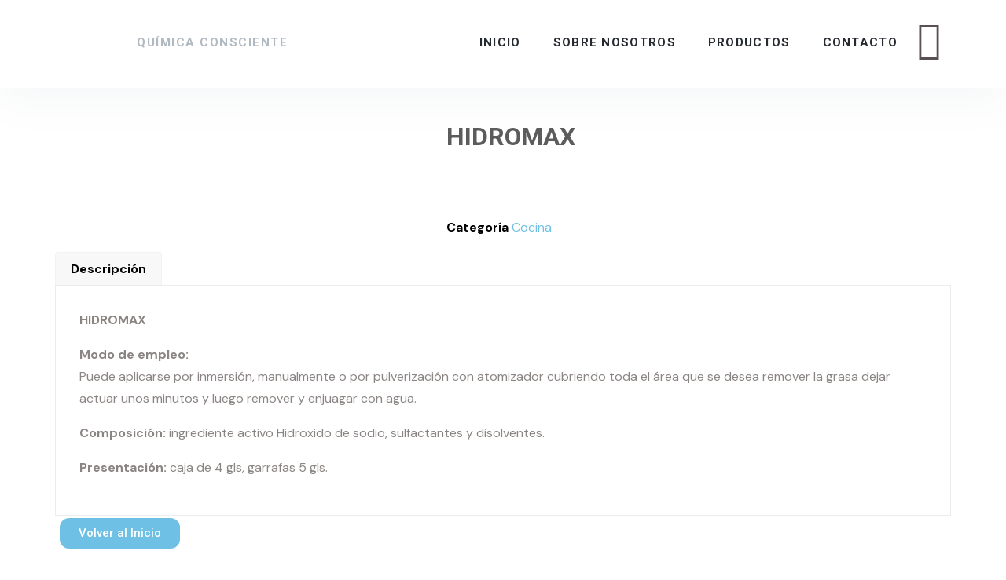

--- FILE ---
content_type: text/html; charset=UTF-8
request_url: https://mercachemrd.com/product/hidromax/
body_size: 20137
content:
<!DOCTYPE html>
<html lang="es">
<head>
	<meta charset="UTF-8">
	<meta name="viewport" content="width=device-width, initial-scale=1.0, viewport-fit=cover" />		<title>HIDROMAX &#8211; mercachemrd.com</title>
<meta name='robots' content='max-image-preview:large' />
<link rel='dns-prefetch' href='//fonts.googleapis.com' />
<link rel="alternate" type="application/rss+xml" title="mercachemrd.com &raquo; Feed" href="https://mercachemrd.com/feed/" />
<link rel="alternate" type="application/rss+xml" title="mercachemrd.com &raquo; Feed de los comentarios" href="https://mercachemrd.com/comments/feed/" />
<script type="text/javascript">
window._wpemojiSettings = {"baseUrl":"https:\/\/s.w.org\/images\/core\/emoji\/14.0.0\/72x72\/","ext":".png","svgUrl":"https:\/\/s.w.org\/images\/core\/emoji\/14.0.0\/svg\/","svgExt":".svg","source":{"concatemoji":"https:\/\/mercachemrd.com\/wp-includes\/js\/wp-emoji-release.min.js?ver=6.2.8"}};
/*! This file is auto-generated */
!function(e,a,t){var n,r,o,i=a.createElement("canvas"),p=i.getContext&&i.getContext("2d");function s(e,t){p.clearRect(0,0,i.width,i.height),p.fillText(e,0,0);e=i.toDataURL();return p.clearRect(0,0,i.width,i.height),p.fillText(t,0,0),e===i.toDataURL()}function c(e){var t=a.createElement("script");t.src=e,t.defer=t.type="text/javascript",a.getElementsByTagName("head")[0].appendChild(t)}for(o=Array("flag","emoji"),t.supports={everything:!0,everythingExceptFlag:!0},r=0;r<o.length;r++)t.supports[o[r]]=function(e){if(p&&p.fillText)switch(p.textBaseline="top",p.font="600 32px Arial",e){case"flag":return s("\ud83c\udff3\ufe0f\u200d\u26a7\ufe0f","\ud83c\udff3\ufe0f\u200b\u26a7\ufe0f")?!1:!s("\ud83c\uddfa\ud83c\uddf3","\ud83c\uddfa\u200b\ud83c\uddf3")&&!s("\ud83c\udff4\udb40\udc67\udb40\udc62\udb40\udc65\udb40\udc6e\udb40\udc67\udb40\udc7f","\ud83c\udff4\u200b\udb40\udc67\u200b\udb40\udc62\u200b\udb40\udc65\u200b\udb40\udc6e\u200b\udb40\udc67\u200b\udb40\udc7f");case"emoji":return!s("\ud83e\udef1\ud83c\udffb\u200d\ud83e\udef2\ud83c\udfff","\ud83e\udef1\ud83c\udffb\u200b\ud83e\udef2\ud83c\udfff")}return!1}(o[r]),t.supports.everything=t.supports.everything&&t.supports[o[r]],"flag"!==o[r]&&(t.supports.everythingExceptFlag=t.supports.everythingExceptFlag&&t.supports[o[r]]);t.supports.everythingExceptFlag=t.supports.everythingExceptFlag&&!t.supports.flag,t.DOMReady=!1,t.readyCallback=function(){t.DOMReady=!0},t.supports.everything||(n=function(){t.readyCallback()},a.addEventListener?(a.addEventListener("DOMContentLoaded",n,!1),e.addEventListener("load",n,!1)):(e.attachEvent("onload",n),a.attachEvent("onreadystatechange",function(){"complete"===a.readyState&&t.readyCallback()})),(e=t.source||{}).concatemoji?c(e.concatemoji):e.wpemoji&&e.twemoji&&(c(e.twemoji),c(e.wpemoji)))}(window,document,window._wpemojiSettings);
</script>
<style type="text/css">
img.wp-smiley,
img.emoji {
	display: inline !important;
	border: none !important;
	box-shadow: none !important;
	height: 1em !important;
	width: 1em !important;
	margin: 0 0.07em !important;
	vertical-align: -0.1em !important;
	background: none !important;
	padding: 0 !important;
}
</style>
	
<link rel='stylesheet' id='wp-block-library-css' href='https://mercachemrd.com/wp-includes/css/dist/block-library/style.min.css?ver=6.2.8' type='text/css' media='all' />
<style id='wp-block-library-theme-inline-css' type='text/css'>
.wp-block-audio figcaption{color:#555;font-size:13px;text-align:center}.is-dark-theme .wp-block-audio figcaption{color:hsla(0,0%,100%,.65)}.wp-block-audio{margin:0 0 1em}.wp-block-code{border:1px solid #ccc;border-radius:4px;font-family:Menlo,Consolas,monaco,monospace;padding:.8em 1em}.wp-block-embed figcaption{color:#555;font-size:13px;text-align:center}.is-dark-theme .wp-block-embed figcaption{color:hsla(0,0%,100%,.65)}.wp-block-embed{margin:0 0 1em}.blocks-gallery-caption{color:#555;font-size:13px;text-align:center}.is-dark-theme .blocks-gallery-caption{color:hsla(0,0%,100%,.65)}.wp-block-image figcaption{color:#555;font-size:13px;text-align:center}.is-dark-theme .wp-block-image figcaption{color:hsla(0,0%,100%,.65)}.wp-block-image{margin:0 0 1em}.wp-block-pullquote{border-bottom:4px solid;border-top:4px solid;color:currentColor;margin-bottom:1.75em}.wp-block-pullquote cite,.wp-block-pullquote footer,.wp-block-pullquote__citation{color:currentColor;font-size:.8125em;font-style:normal;text-transform:uppercase}.wp-block-quote{border-left:.25em solid;margin:0 0 1.75em;padding-left:1em}.wp-block-quote cite,.wp-block-quote footer{color:currentColor;font-size:.8125em;font-style:normal;position:relative}.wp-block-quote.has-text-align-right{border-left:none;border-right:.25em solid;padding-left:0;padding-right:1em}.wp-block-quote.has-text-align-center{border:none;padding-left:0}.wp-block-quote.is-large,.wp-block-quote.is-style-large,.wp-block-quote.is-style-plain{border:none}.wp-block-search .wp-block-search__label{font-weight:700}.wp-block-search__button{border:1px solid #ccc;padding:.375em .625em}:where(.wp-block-group.has-background){padding:1.25em 2.375em}.wp-block-separator.has-css-opacity{opacity:.4}.wp-block-separator{border:none;border-bottom:2px solid;margin-left:auto;margin-right:auto}.wp-block-separator.has-alpha-channel-opacity{opacity:1}.wp-block-separator:not(.is-style-wide):not(.is-style-dots){width:100px}.wp-block-separator.has-background:not(.is-style-dots){border-bottom:none;height:1px}.wp-block-separator.has-background:not(.is-style-wide):not(.is-style-dots){height:2px}.wp-block-table{margin:0 0 1em}.wp-block-table td,.wp-block-table th{word-break:normal}.wp-block-table figcaption{color:#555;font-size:13px;text-align:center}.is-dark-theme .wp-block-table figcaption{color:hsla(0,0%,100%,.65)}.wp-block-video figcaption{color:#555;font-size:13px;text-align:center}.is-dark-theme .wp-block-video figcaption{color:hsla(0,0%,100%,.65)}.wp-block-video{margin:0 0 1em}.wp-block-template-part.has-background{margin-bottom:0;margin-top:0;padding:1.25em 2.375em}
</style>
<link rel='stylesheet' id='wc-blocks-vendors-style-css' href='https://mercachemrd.com/wp-content/plugins/woocommerce/packages/woocommerce-blocks/build/wc-blocks-vendors-style.css?ver=9.8.5' type='text/css' media='all' />
<link rel='stylesheet' id='wc-blocks-style-css' href='https://mercachemrd.com/wp-content/plugins/woocommerce/packages/woocommerce-blocks/build/wc-blocks-style.css?ver=9.8.5' type='text/css' media='all' />
<link rel='stylesheet' id='classic-theme-styles-css' href='https://mercachemrd.com/wp-includes/css/classic-themes.min.css?ver=6.2.8' type='text/css' media='all' />
<style id='global-styles-inline-css' type='text/css'>
body{--wp--preset--color--black: #000000;--wp--preset--color--cyan-bluish-gray: #abb8c3;--wp--preset--color--white: #ffffff;--wp--preset--color--pale-pink: #f78da7;--wp--preset--color--vivid-red: #cf2e2e;--wp--preset--color--luminous-vivid-orange: #ff6900;--wp--preset--color--luminous-vivid-amber: #fcb900;--wp--preset--color--light-green-cyan: #7bdcb5;--wp--preset--color--vivid-green-cyan: #00d084;--wp--preset--color--pale-cyan-blue: #8ed1fc;--wp--preset--color--vivid-cyan-blue: #0693e3;--wp--preset--color--vivid-purple: #9b51e0;--wp--preset--color--strong-yellow: #f7bd00;--wp--preset--color--strong-white: #fff;--wp--preset--color--light-black: #242424;--wp--preset--color--very-light-gray: #797979;--wp--preset--color--very-dark-black: #000000;--wp--preset--gradient--vivid-cyan-blue-to-vivid-purple: linear-gradient(135deg,rgba(6,147,227,1) 0%,rgb(155,81,224) 100%);--wp--preset--gradient--light-green-cyan-to-vivid-green-cyan: linear-gradient(135deg,rgb(122,220,180) 0%,rgb(0,208,130) 100%);--wp--preset--gradient--luminous-vivid-amber-to-luminous-vivid-orange: linear-gradient(135deg,rgba(252,185,0,1) 0%,rgba(255,105,0,1) 100%);--wp--preset--gradient--luminous-vivid-orange-to-vivid-red: linear-gradient(135deg,rgba(255,105,0,1) 0%,rgb(207,46,46) 100%);--wp--preset--gradient--very-light-gray-to-cyan-bluish-gray: linear-gradient(135deg,rgb(238,238,238) 0%,rgb(169,184,195) 100%);--wp--preset--gradient--cool-to-warm-spectrum: linear-gradient(135deg,rgb(74,234,220) 0%,rgb(151,120,209) 20%,rgb(207,42,186) 40%,rgb(238,44,130) 60%,rgb(251,105,98) 80%,rgb(254,248,76) 100%);--wp--preset--gradient--blush-light-purple: linear-gradient(135deg,rgb(255,206,236) 0%,rgb(152,150,240) 100%);--wp--preset--gradient--blush-bordeaux: linear-gradient(135deg,rgb(254,205,165) 0%,rgb(254,45,45) 50%,rgb(107,0,62) 100%);--wp--preset--gradient--luminous-dusk: linear-gradient(135deg,rgb(255,203,112) 0%,rgb(199,81,192) 50%,rgb(65,88,208) 100%);--wp--preset--gradient--pale-ocean: linear-gradient(135deg,rgb(255,245,203) 0%,rgb(182,227,212) 50%,rgb(51,167,181) 100%);--wp--preset--gradient--electric-grass: linear-gradient(135deg,rgb(202,248,128) 0%,rgb(113,206,126) 100%);--wp--preset--gradient--midnight: linear-gradient(135deg,rgb(2,3,129) 0%,rgb(40,116,252) 100%);--wp--preset--duotone--dark-grayscale: url('#wp-duotone-dark-grayscale');--wp--preset--duotone--grayscale: url('#wp-duotone-grayscale');--wp--preset--duotone--purple-yellow: url('#wp-duotone-purple-yellow');--wp--preset--duotone--blue-red: url('#wp-duotone-blue-red');--wp--preset--duotone--midnight: url('#wp-duotone-midnight');--wp--preset--duotone--magenta-yellow: url('#wp-duotone-magenta-yellow');--wp--preset--duotone--purple-green: url('#wp-duotone-purple-green');--wp--preset--duotone--blue-orange: url('#wp-duotone-blue-orange');--wp--preset--font-size--small: 10px;--wp--preset--font-size--medium: 20px;--wp--preset--font-size--large: 24px;--wp--preset--font-size--x-large: 42px;--wp--preset--font-size--normal: 15px;--wp--preset--font-size--huge: 36px;--wp--preset--spacing--20: 0.44rem;--wp--preset--spacing--30: 0.67rem;--wp--preset--spacing--40: 1rem;--wp--preset--spacing--50: 1.5rem;--wp--preset--spacing--60: 2.25rem;--wp--preset--spacing--70: 3.38rem;--wp--preset--spacing--80: 5.06rem;--wp--preset--shadow--natural: 6px 6px 9px rgba(0, 0, 0, 0.2);--wp--preset--shadow--deep: 12px 12px 50px rgba(0, 0, 0, 0.4);--wp--preset--shadow--sharp: 6px 6px 0px rgba(0, 0, 0, 0.2);--wp--preset--shadow--outlined: 6px 6px 0px -3px rgba(255, 255, 255, 1), 6px 6px rgba(0, 0, 0, 1);--wp--preset--shadow--crisp: 6px 6px 0px rgba(0, 0, 0, 1);}:where(.is-layout-flex){gap: 0.5em;}body .is-layout-flow > .alignleft{float: left;margin-inline-start: 0;margin-inline-end: 2em;}body .is-layout-flow > .alignright{float: right;margin-inline-start: 2em;margin-inline-end: 0;}body .is-layout-flow > .aligncenter{margin-left: auto !important;margin-right: auto !important;}body .is-layout-constrained > .alignleft{float: left;margin-inline-start: 0;margin-inline-end: 2em;}body .is-layout-constrained > .alignright{float: right;margin-inline-start: 2em;margin-inline-end: 0;}body .is-layout-constrained > .aligncenter{margin-left: auto !important;margin-right: auto !important;}body .is-layout-constrained > :where(:not(.alignleft):not(.alignright):not(.alignfull)){max-width: var(--wp--style--global--content-size);margin-left: auto !important;margin-right: auto !important;}body .is-layout-constrained > .alignwide{max-width: var(--wp--style--global--wide-size);}body .is-layout-flex{display: flex;}body .is-layout-flex{flex-wrap: wrap;align-items: center;}body .is-layout-flex > *{margin: 0;}:where(.wp-block-columns.is-layout-flex){gap: 2em;}.has-black-color{color: var(--wp--preset--color--black) !important;}.has-cyan-bluish-gray-color{color: var(--wp--preset--color--cyan-bluish-gray) !important;}.has-white-color{color: var(--wp--preset--color--white) !important;}.has-pale-pink-color{color: var(--wp--preset--color--pale-pink) !important;}.has-vivid-red-color{color: var(--wp--preset--color--vivid-red) !important;}.has-luminous-vivid-orange-color{color: var(--wp--preset--color--luminous-vivid-orange) !important;}.has-luminous-vivid-amber-color{color: var(--wp--preset--color--luminous-vivid-amber) !important;}.has-light-green-cyan-color{color: var(--wp--preset--color--light-green-cyan) !important;}.has-vivid-green-cyan-color{color: var(--wp--preset--color--vivid-green-cyan) !important;}.has-pale-cyan-blue-color{color: var(--wp--preset--color--pale-cyan-blue) !important;}.has-vivid-cyan-blue-color{color: var(--wp--preset--color--vivid-cyan-blue) !important;}.has-vivid-purple-color{color: var(--wp--preset--color--vivid-purple) !important;}.has-black-background-color{background-color: var(--wp--preset--color--black) !important;}.has-cyan-bluish-gray-background-color{background-color: var(--wp--preset--color--cyan-bluish-gray) !important;}.has-white-background-color{background-color: var(--wp--preset--color--white) !important;}.has-pale-pink-background-color{background-color: var(--wp--preset--color--pale-pink) !important;}.has-vivid-red-background-color{background-color: var(--wp--preset--color--vivid-red) !important;}.has-luminous-vivid-orange-background-color{background-color: var(--wp--preset--color--luminous-vivid-orange) !important;}.has-luminous-vivid-amber-background-color{background-color: var(--wp--preset--color--luminous-vivid-amber) !important;}.has-light-green-cyan-background-color{background-color: var(--wp--preset--color--light-green-cyan) !important;}.has-vivid-green-cyan-background-color{background-color: var(--wp--preset--color--vivid-green-cyan) !important;}.has-pale-cyan-blue-background-color{background-color: var(--wp--preset--color--pale-cyan-blue) !important;}.has-vivid-cyan-blue-background-color{background-color: var(--wp--preset--color--vivid-cyan-blue) !important;}.has-vivid-purple-background-color{background-color: var(--wp--preset--color--vivid-purple) !important;}.has-black-border-color{border-color: var(--wp--preset--color--black) !important;}.has-cyan-bluish-gray-border-color{border-color: var(--wp--preset--color--cyan-bluish-gray) !important;}.has-white-border-color{border-color: var(--wp--preset--color--white) !important;}.has-pale-pink-border-color{border-color: var(--wp--preset--color--pale-pink) !important;}.has-vivid-red-border-color{border-color: var(--wp--preset--color--vivid-red) !important;}.has-luminous-vivid-orange-border-color{border-color: var(--wp--preset--color--luminous-vivid-orange) !important;}.has-luminous-vivid-amber-border-color{border-color: var(--wp--preset--color--luminous-vivid-amber) !important;}.has-light-green-cyan-border-color{border-color: var(--wp--preset--color--light-green-cyan) !important;}.has-vivid-green-cyan-border-color{border-color: var(--wp--preset--color--vivid-green-cyan) !important;}.has-pale-cyan-blue-border-color{border-color: var(--wp--preset--color--pale-cyan-blue) !important;}.has-vivid-cyan-blue-border-color{border-color: var(--wp--preset--color--vivid-cyan-blue) !important;}.has-vivid-purple-border-color{border-color: var(--wp--preset--color--vivid-purple) !important;}.has-vivid-cyan-blue-to-vivid-purple-gradient-background{background: var(--wp--preset--gradient--vivid-cyan-blue-to-vivid-purple) !important;}.has-light-green-cyan-to-vivid-green-cyan-gradient-background{background: var(--wp--preset--gradient--light-green-cyan-to-vivid-green-cyan) !important;}.has-luminous-vivid-amber-to-luminous-vivid-orange-gradient-background{background: var(--wp--preset--gradient--luminous-vivid-amber-to-luminous-vivid-orange) !important;}.has-luminous-vivid-orange-to-vivid-red-gradient-background{background: var(--wp--preset--gradient--luminous-vivid-orange-to-vivid-red) !important;}.has-very-light-gray-to-cyan-bluish-gray-gradient-background{background: var(--wp--preset--gradient--very-light-gray-to-cyan-bluish-gray) !important;}.has-cool-to-warm-spectrum-gradient-background{background: var(--wp--preset--gradient--cool-to-warm-spectrum) !important;}.has-blush-light-purple-gradient-background{background: var(--wp--preset--gradient--blush-light-purple) !important;}.has-blush-bordeaux-gradient-background{background: var(--wp--preset--gradient--blush-bordeaux) !important;}.has-luminous-dusk-gradient-background{background: var(--wp--preset--gradient--luminous-dusk) !important;}.has-pale-ocean-gradient-background{background: var(--wp--preset--gradient--pale-ocean) !important;}.has-electric-grass-gradient-background{background: var(--wp--preset--gradient--electric-grass) !important;}.has-midnight-gradient-background{background: var(--wp--preset--gradient--midnight) !important;}.has-small-font-size{font-size: var(--wp--preset--font-size--small) !important;}.has-medium-font-size{font-size: var(--wp--preset--font-size--medium) !important;}.has-large-font-size{font-size: var(--wp--preset--font-size--large) !important;}.has-x-large-font-size{font-size: var(--wp--preset--font-size--x-large) !important;}
.wp-block-navigation a:where(:not(.wp-element-button)){color: inherit;}
:where(.wp-block-columns.is-layout-flex){gap: 2em;}
.wp-block-pullquote{font-size: 1.5em;line-height: 1.6;}
</style>
<link rel='stylesheet' id='contact-form-7-css' href='https://mercachemrd.com/wp-content/plugins/contact-form-7/includes/css/styles.css?ver=5.7.6' type='text/css' media='all' />
<link rel='stylesheet' id='woocommerce-layout-css' href='https://mercachemrd.com/wp-content/plugins/woocommerce/assets/css/woocommerce-layout.css?ver=7.6.1' type='text/css' media='all' />
<link rel='stylesheet' id='woocommerce-smallscreen-css' href='https://mercachemrd.com/wp-content/plugins/woocommerce/assets/css/woocommerce-smallscreen.css?ver=7.6.1' type='text/css' media='only screen and (max-width: 768px)' />
<link rel='stylesheet' id='woocommerce-general-css' href='https://mercachemrd.com/wp-content/plugins/woocommerce/assets/css/woocommerce.css?ver=7.6.1' type='text/css' media='all' />
<style id='woocommerce-inline-inline-css' type='text/css'>
.woocommerce form .form-row .required { visibility: hidden; }
</style>
<link rel='stylesheet' id='elementor-icons-css' href='https://mercachemrd.com/wp-content/plugins/elementor/assets/lib/eicons/css/elementor-icons.min.css?ver=5.18.0' type='text/css' media='all' />
<link rel='stylesheet' id='elementor-frontend-css' href='https://mercachemrd.com/wp-content/plugins/elementor/assets/css/frontend-lite.min.css?ver=3.12.2' type='text/css' media='all' />
<link rel='stylesheet' id='swiper-css' href='https://mercachemrd.com/wp-content/plugins/elementor/assets/lib/swiper/v8/css/swiper.min.css?ver=8.4.5' type='text/css' media='all' />
<link rel='stylesheet' id='elementor-post-6-css' href='https://mercachemrd.com/wp-content/uploads/elementor/css/post-6.css?ver=1683076595' type='text/css' media='all' />
<link rel='stylesheet' id='elementor-pro-css' href='https://mercachemrd.com/wp-content/plugins/pro-elements/assets/css/frontend-lite.min.css?ver=3.12.2' type='text/css' media='all' />
<link rel='stylesheet' id='elementor-global-css' href='https://mercachemrd.com/wp-content/uploads/elementor/css/global.css?ver=1683076853' type='text/css' media='all' />
<link rel='stylesheet' id='roonix-theme-custom-style-css' href='https://mercachemrd.com/wp-content/themes/roonix/assets/css/custom-style.css?ver=6.2.8' type='text/css' media='all' />
<style id='roonix-theme-custom-style-inline-css' type='text/css'>

        :root {
                --color-five: #ffffff !important;
            }
        
        :root {
                --main-color: #6ec1e4 !important;
            }
        
</style>
<link rel='stylesheet' id='bootstrap-css' href='https://mercachemrd.com/wp-content/themes/roonix/assets/css/bootstrap.css?ver=6.2.8' type='text/css' media='all' />
<link rel='stylesheet' id='roonix-global-css' href='https://mercachemrd.com/wp-content/themes/roonix/assets/css/global.css?ver=6.2.8' type='text/css' media='all' />
<link rel='stylesheet' id='header-css' href='https://mercachemrd.com/wp-content/themes/roonix/assets/css/header.css?ver=6.2.8' type='text/css' media='all' />
<link rel='stylesheet' id='roonix-footer-css' href='https://mercachemrd.com/wp-content/themes/roonix/assets/css/footer.css?ver=6.2.8' type='text/css' media='all' />
<link rel='stylesheet' id='roonix-icofont-css' href='https://mercachemrd.com/wp-content/themes/roonix/assets/css/icofont.css?ver=6.2.8' type='text/css' media='all' />
<link rel='stylesheet' id='roonix-font-awesome-css' href='https://mercachemrd.com/wp-content/themes/roonix/assets/css/font-awesome.css?ver=6.2.8' type='text/css' media='all' />
<link rel='stylesheet' id='flaticon-css' href='https://mercachemrd.com/wp-content/themes/roonix/assets/css/flaticon.css?ver=6.2.8' type='text/css' media='all' />
<link rel='stylesheet' id='animate-css' href='https://mercachemrd.com/wp-content/themes/roonix/assets/css/animate.css?ver=6.2.8' type='text/css' media='all' />
<link rel='stylesheet' id='owl-css' href='https://mercachemrd.com/wp-content/themes/roonix/assets/css/owl.css?ver=6.2.8' type='text/css' media='all' />
<link rel='stylesheet' id='linearicons-css' href='https://mercachemrd.com/wp-content/themes/roonix/assets/css/linearicons.css?ver=6.2.8' type='text/css' media='all' />
<link rel='stylesheet' id='jquery-ui-css' href='https://mercachemrd.com/wp-content/themes/roonix/assets/css/jquery-ui.css?ver=6.2.8' type='text/css' media='all' />
<link rel='stylesheet' id='preloader-css' href='https://mercachemrd.com/wp-content/themes/roonix/assets/css/preloader.css?ver=6.2.8' type='text/css' media='all' />
<link rel='stylesheet' id='custom-animate-css' href='https://mercachemrd.com/wp-content/themes/roonix/assets/css/custom-animate.css?ver=6.2.8' type='text/css' media='all' />
<link rel='stylesheet' id='magnific-popup-css' href='https://mercachemrd.com/wp-content/themes/roonix/assets/css/magnific-popup.css?ver=6.2.8' type='text/css' media='all' />
<link rel='stylesheet' id='lightcase-css' href='https://mercachemrd.com/wp-content/themes/roonix/assets/css/lightcase.css?ver=6.2.8' type='text/css' media='all' />
<link rel='stylesheet' id='jquery-bootstrap-touchspin-css' href='https://mercachemrd.com/wp-content/themes/roonix/assets/css/jquery.bootstrap-touchspin.css?ver=6.2.8' type='text/css' media='all' />
<link rel='stylesheet' id='odometer-theme-default-css' href='https://mercachemrd.com/wp-content/themes/roonix/assets/css/odometer-theme-default.css?ver=6.2.8' type='text/css' media='all' />
<link rel='stylesheet' id='jquery-mcustomscrollbar-css' href='https://mercachemrd.com/wp-content/themes/roonix/assets/css/jquery.mCustomScrollbar.min.css?ver=6.2.8' type='text/css' media='all' />
<link rel='stylesheet' id='color-switcher-design-css' href='https://mercachemrd.com/wp-content/themes/roonix/assets/css/color-switcher-design.css?ver=6.2.8' type='text/css' media='all' />
<link rel='stylesheet' id='default-color-css' href='https://mercachemrd.com/wp-content/themes/roonix/assets/css/color-themes/default-color.css?ver=6.2.8' type='text/css' media='all' />
<link rel='stylesheet' id='roonix-main-css' href='https://mercachemrd.com/wp-content/themes/roonix/style.css?ver=6.2.8' type='text/css' media='all' />
<link rel='stylesheet' id='roonix-main-style-css' href='https://mercachemrd.com/wp-content/themes/roonix/assets/css/style.css?ver=6.2.8' type='text/css' media='all' />
<link rel='stylesheet' id='roonix-woocommerce-css' href='https://mercachemrd.com/wp-content/themes/roonix/assets/css/woocommerce.css?ver=6.2.8' type='text/css' media='all' />
<link rel='stylesheet' id='roonix-custom-css' href='https://mercachemrd.com/wp-content/themes/roonix/assets/css/custom.css?ver=6.2.8' type='text/css' media='all' />
<link rel='stylesheet' id='roonix-tut-css' href='https://mercachemrd.com/wp-content/themes/roonix/assets/css/tut.css?ver=6.2.8' type='text/css' media='all' />
<link rel='stylesheet' id='roonix-gutenberg-css' href='https://mercachemrd.com/wp-content/themes/roonix/assets/css/gutenberg.css?ver=6.2.8' type='text/css' media='all' />
<link rel='stylesheet' id='roonix-responsive-css' href='https://mercachemrd.com/wp-content/themes/roonix/assets/css/responsive.css?ver=6.2.8' type='text/css' media='all' />
<link rel='stylesheet' id='elementor-post-1482-css' href='https://mercachemrd.com/wp-content/uploads/elementor/css/post-1482.css?ver=1683323168' type='text/css' media='all' />
<link rel='stylesheet' id='elementor-post-1243-css' href='https://mercachemrd.com/wp-content/uploads/elementor/css/post-1243.css?ver=1683300532' type='text/css' media='all' />
<link rel='stylesheet' id='elementor-post-1919-css' href='https://mercachemrd.com/wp-content/uploads/elementor/css/post-1919.css?ver=1683138278' type='text/css' media='all' />
<link rel='stylesheet' id='wpr-text-animations-css-css' href='https://mercachemrd.com/wp-content/plugins/royal-elementor-addons/assets/css/lib/animations/text-animations.min.css?ver=1.3.67' type='text/css' media='all' />
<link rel='stylesheet' id='wpr-addons-css-css' href='https://mercachemrd.com/wp-content/plugins/royal-elementor-addons/assets/css/frontend.min.css?ver=1.3.67' type='text/css' media='all' />
<link rel='stylesheet' id='font-awesome-5-all-css' href='https://mercachemrd.com/wp-content/plugins/elementor/assets/lib/font-awesome/css/all.min.css?ver=1.3.67' type='text/css' media='all' />
<link rel='stylesheet' id='google-fonts-1-css' href='https://fonts.googleapis.com/css?family=Roboto%3A100%2C100italic%2C200%2C200italic%2C300%2C300italic%2C400%2C400italic%2C500%2C500italic%2C600%2C600italic%2C700%2C700italic%2C800%2C800italic%2C900%2C900italic%7CRoboto+Slab%3A100%2C100italic%2C200%2C200italic%2C300%2C300italic%2C400%2C400italic%2C500%2C500italic%2C600%2C600italic%2C700%2C700italic%2C800%2C800italic%2C900%2C900italic%7CPrata%3A100%2C100italic%2C200%2C200italic%2C300%2C300italic%2C400%2C400italic%2C500%2C500italic%2C600%2C600italic%2C700%2C700italic%2C800%2C800italic%2C900%2C900italic&#038;display=swap&#038;ver=6.2.8' type='text/css' media='all' />
<link rel='stylesheet' id='elementor-icons-shared-0-css' href='https://mercachemrd.com/wp-content/plugins/elementor/assets/lib/font-awesome/css/fontawesome.min.css?ver=5.15.3' type='text/css' media='all' />
<link rel='stylesheet' id='elementor-icons-fa-solid-css' href='https://mercachemrd.com/wp-content/plugins/elementor/assets/lib/font-awesome/css/solid.min.css?ver=5.15.3' type='text/css' media='all' />
<link rel='stylesheet' id='elementor-icons-fa-brands-css' href='https://mercachemrd.com/wp-content/plugins/elementor/assets/lib/font-awesome/css/brands.min.css?ver=5.15.3' type='text/css' media='all' />
<link rel="preconnect" href="https://fonts.gstatic.com/" crossorigin><script type='text/javascript' id='jquery-core-js-extra'>
/* <![CDATA[ */
var roonix_data = {"ajaxurl":"https:\/\/mercachemrd.com\/wp-admin\/admin-ajax.php","nonce":"8571754bd6"};
/* ]]> */
</script>
<script type='text/javascript' src='https://mercachemrd.com/wp-includes/js/jquery/jquery.min.js?ver=3.6.4' id='jquery-core-js'></script>
<script type='text/javascript' src='https://mercachemrd.com/wp-includes/js/jquery/jquery-migrate.min.js?ver=3.4.0' id='jquery-migrate-js'></script>
<link rel="https://api.w.org/" href="https://mercachemrd.com/wp-json/" /><link rel="alternate" type="application/json" href="https://mercachemrd.com/wp-json/wp/v3/product/1424" /><link rel="EditURI" type="application/rsd+xml" title="RSD" href="https://mercachemrd.com/xmlrpc.php?rsd" />
<link rel="wlwmanifest" type="application/wlwmanifest+xml" href="https://mercachemrd.com/wp-includes/wlwmanifest.xml" />
<meta name="generator" content="WordPress 6.2.8" />
<meta name="generator" content="WooCommerce 7.6.1" />
<link rel="canonical" href="https://mercachemrd.com/product/hidromax/" />
<link rel='shortlink' href='https://mercachemrd.com/?p=1424' />
<link rel="alternate" type="application/json+oembed" href="https://mercachemrd.com/wp-json/oembed/1.0/embed?url=https%3A%2F%2Fmercachemrd.com%2Fproduct%2Fhidromax%2F" />
<link rel="alternate" type="text/xml+oembed" href="https://mercachemrd.com/wp-json/oembed/1.0/embed?url=https%3A%2F%2Fmercachemrd.com%2Fproduct%2Fhidromax%2F&#038;format=xml" />
	<noscript><style>.woocommerce-product-gallery{ opacity: 1 !important; }</style></noscript>
	<meta name="generator" content="Elementor 3.12.2; features: e_dom_optimization, e_optimized_assets_loading, e_optimized_css_loading, a11y_improvements, additional_custom_breakpoints; settings: css_print_method-external, google_font-enabled, font_display-swap">
<link rel="icon" href="https://mercachemrd.com/wp-content/uploads/2023/03/cropped-ico30x30-32x32.png" sizes="32x32" />
<link rel="icon" href="https://mercachemrd.com/wp-content/uploads/2023/03/cropped-ico30x30-192x192.png" sizes="192x192" />
<link rel="apple-touch-icon" href="https://mercachemrd.com/wp-content/uploads/2023/03/cropped-ico30x30-180x180.png" />
<meta name="msapplication-TileImage" content="https://mercachemrd.com/wp-content/uploads/2023/03/cropped-ico30x30-270x270.png" />
		<style type="text/css" id="wp-custom-css">
			.page-title:before {
    position: absolute;
    content: '';
    left: 0px;
    top: 0px;
    right: 0px;
    bottom: 0px;
    opacity:  ;
    background: white;
}

.page-title { 
background-image:url(http://mercachemrd.com/wp-content/uploads/2023/05/backgroundpoligonoswhite.jpg) !important
}

.tooltip-data:after{
content:'Ver Producto '
}

.page-title h2 {
    color: var(--black-color); 
}
	
.page-title .bread-crumb li a {
    color: var(--black-color);
}
		</style>
		<style id="wpr_lightbox_styles">
				.lg-backdrop {
					background-color: rgba(0,0,0,0.6) !important;
				}
				.lg-toolbar,
				.lg-dropdown {
					background-color: rgba(0,0,0,0.8) !important;
				}
				.lg-dropdown:after {
					border-bottom-color: rgba(0,0,0,0.8) !important;
				}
				.lg-sub-html {
					background-color: rgba(0,0,0,0.8) !important;
				}
				.lg-thumb-outer,
				.lg-progress-bar {
					background-color: #444444 !important;
				}
				.lg-progress {
					background-color: #a90707 !important;
				}
				.lg-icon {
					color: #efefef !important;
					font-size: 20px !important;
				}
				.lg-icon.lg-toogle-thumb {
					font-size: 24px !important;
				}
				.lg-icon:hover,
				.lg-dropdown-text:hover {
					color: #ffffff !important;
				}
				.lg-sub-html,
				.lg-dropdown-text {
					color: #efefef !important;
					font-size: 14px !important;
				}
				#lg-counter {
					color: #efefef !important;
					font-size: 14px !important;
				}
				.lg-prev,
				.lg-next {
					font-size: 35px !important;
				}

				/* Defaults */
				.lg-icon {
				background-color: transparent !important;
				}

				#lg-counter {
				opacity: 0.9;
				}

				.lg-thumb-outer {
				padding: 0 10px;
				}

				.lg-thumb-item {
				border-radius: 0 !important;
				border: none !important;
				opacity: 0.5;
				}

				.lg-thumb-item.active {
					opacity: 1;
				}
	         </style></head>
<body class="product-template-default single single-product postid-1424 wp-custom-logo theme-roonix woocommerce woocommerce-page woocommerce-no-js menu-layer elementor-default elementor-template-full-width elementor-kit-6 elementor-page-1919">
<svg xmlns="http://www.w3.org/2000/svg" viewBox="0 0 0 0" width="0" height="0" focusable="false" role="none" style="visibility: hidden; position: absolute; left: -9999px; overflow: hidden;" ><defs><filter id="wp-duotone-dark-grayscale"><feColorMatrix color-interpolation-filters="sRGB" type="matrix" values=" .299 .587 .114 0 0 .299 .587 .114 0 0 .299 .587 .114 0 0 .299 .587 .114 0 0 " /><feComponentTransfer color-interpolation-filters="sRGB" ><feFuncR type="table" tableValues="0 0.49803921568627" /><feFuncG type="table" tableValues="0 0.49803921568627" /><feFuncB type="table" tableValues="0 0.49803921568627" /><feFuncA type="table" tableValues="1 1" /></feComponentTransfer><feComposite in2="SourceGraphic" operator="in" /></filter></defs></svg><svg xmlns="http://www.w3.org/2000/svg" viewBox="0 0 0 0" width="0" height="0" focusable="false" role="none" style="visibility: hidden; position: absolute; left: -9999px; overflow: hidden;" ><defs><filter id="wp-duotone-grayscale"><feColorMatrix color-interpolation-filters="sRGB" type="matrix" values=" .299 .587 .114 0 0 .299 .587 .114 0 0 .299 .587 .114 0 0 .299 .587 .114 0 0 " /><feComponentTransfer color-interpolation-filters="sRGB" ><feFuncR type="table" tableValues="0 1" /><feFuncG type="table" tableValues="0 1" /><feFuncB type="table" tableValues="0 1" /><feFuncA type="table" tableValues="1 1" /></feComponentTransfer><feComposite in2="SourceGraphic" operator="in" /></filter></defs></svg><svg xmlns="http://www.w3.org/2000/svg" viewBox="0 0 0 0" width="0" height="0" focusable="false" role="none" style="visibility: hidden; position: absolute; left: -9999px; overflow: hidden;" ><defs><filter id="wp-duotone-purple-yellow"><feColorMatrix color-interpolation-filters="sRGB" type="matrix" values=" .299 .587 .114 0 0 .299 .587 .114 0 0 .299 .587 .114 0 0 .299 .587 .114 0 0 " /><feComponentTransfer color-interpolation-filters="sRGB" ><feFuncR type="table" tableValues="0.54901960784314 0.98823529411765" /><feFuncG type="table" tableValues="0 1" /><feFuncB type="table" tableValues="0.71764705882353 0.25490196078431" /><feFuncA type="table" tableValues="1 1" /></feComponentTransfer><feComposite in2="SourceGraphic" operator="in" /></filter></defs></svg><svg xmlns="http://www.w3.org/2000/svg" viewBox="0 0 0 0" width="0" height="0" focusable="false" role="none" style="visibility: hidden; position: absolute; left: -9999px; overflow: hidden;" ><defs><filter id="wp-duotone-blue-red"><feColorMatrix color-interpolation-filters="sRGB" type="matrix" values=" .299 .587 .114 0 0 .299 .587 .114 0 0 .299 .587 .114 0 0 .299 .587 .114 0 0 " /><feComponentTransfer color-interpolation-filters="sRGB" ><feFuncR type="table" tableValues="0 1" /><feFuncG type="table" tableValues="0 0.27843137254902" /><feFuncB type="table" tableValues="0.5921568627451 0.27843137254902" /><feFuncA type="table" tableValues="1 1" /></feComponentTransfer><feComposite in2="SourceGraphic" operator="in" /></filter></defs></svg><svg xmlns="http://www.w3.org/2000/svg" viewBox="0 0 0 0" width="0" height="0" focusable="false" role="none" style="visibility: hidden; position: absolute; left: -9999px; overflow: hidden;" ><defs><filter id="wp-duotone-midnight"><feColorMatrix color-interpolation-filters="sRGB" type="matrix" values=" .299 .587 .114 0 0 .299 .587 .114 0 0 .299 .587 .114 0 0 .299 .587 .114 0 0 " /><feComponentTransfer color-interpolation-filters="sRGB" ><feFuncR type="table" tableValues="0 0" /><feFuncG type="table" tableValues="0 0.64705882352941" /><feFuncB type="table" tableValues="0 1" /><feFuncA type="table" tableValues="1 1" /></feComponentTransfer><feComposite in2="SourceGraphic" operator="in" /></filter></defs></svg><svg xmlns="http://www.w3.org/2000/svg" viewBox="0 0 0 0" width="0" height="0" focusable="false" role="none" style="visibility: hidden; position: absolute; left: -9999px; overflow: hidden;" ><defs><filter id="wp-duotone-magenta-yellow"><feColorMatrix color-interpolation-filters="sRGB" type="matrix" values=" .299 .587 .114 0 0 .299 .587 .114 0 0 .299 .587 .114 0 0 .299 .587 .114 0 0 " /><feComponentTransfer color-interpolation-filters="sRGB" ><feFuncR type="table" tableValues="0.78039215686275 1" /><feFuncG type="table" tableValues="0 0.94901960784314" /><feFuncB type="table" tableValues="0.35294117647059 0.47058823529412" /><feFuncA type="table" tableValues="1 1" /></feComponentTransfer><feComposite in2="SourceGraphic" operator="in" /></filter></defs></svg><svg xmlns="http://www.w3.org/2000/svg" viewBox="0 0 0 0" width="0" height="0" focusable="false" role="none" style="visibility: hidden; position: absolute; left: -9999px; overflow: hidden;" ><defs><filter id="wp-duotone-purple-green"><feColorMatrix color-interpolation-filters="sRGB" type="matrix" values=" .299 .587 .114 0 0 .299 .587 .114 0 0 .299 .587 .114 0 0 .299 .587 .114 0 0 " /><feComponentTransfer color-interpolation-filters="sRGB" ><feFuncR type="table" tableValues="0.65098039215686 0.40392156862745" /><feFuncG type="table" tableValues="0 1" /><feFuncB type="table" tableValues="0.44705882352941 0.4" /><feFuncA type="table" tableValues="1 1" /></feComponentTransfer><feComposite in2="SourceGraphic" operator="in" /></filter></defs></svg><svg xmlns="http://www.w3.org/2000/svg" viewBox="0 0 0 0" width="0" height="0" focusable="false" role="none" style="visibility: hidden; position: absolute; left: -9999px; overflow: hidden;" ><defs><filter id="wp-duotone-blue-orange"><feColorMatrix color-interpolation-filters="sRGB" type="matrix" values=" .299 .587 .114 0 0 .299 .587 .114 0 0 .299 .587 .114 0 0 .299 .587 .114 0 0 " /><feComponentTransfer color-interpolation-filters="sRGB" ><feFuncR type="table" tableValues="0.098039215686275 1" /><feFuncG type="table" tableValues="0 0.66274509803922" /><feFuncB type="table" tableValues="0.84705882352941 0.41960784313725" /><feFuncA type="table" tableValues="1 1" /></feComponentTransfer><feComposite in2="SourceGraphic" operator="in" /></filter></defs></svg>		<div data-elementor-type="header" data-elementor-id="1482" class="elementor elementor-1482 elementor-location-header">
								<section class="elementor-section elementor-top-section elementor-element elementor-element-7f9f3cb4 elementor-section-content-middle elementor-section-boxed elementor-section-height-default elementor-section-height-default wpr-particle-no wpr-jarallax-no wpr-parallax-no wpr-sticky-section-no" data-id="7f9f3cb4" data-element_type="section" data-settings="{&quot;background_background&quot;:&quot;classic&quot;}">
						<div class="elementor-container elementor-column-gap-default">
					<div class="elementor-column elementor-col-25 elementor-top-column elementor-element elementor-element-2d13d7" data-id="2d13d7" data-element_type="column">
			<div class="elementor-widget-wrap elementor-element-populated">
								<div class="elementor-element elementor-element-2d92860 elementor-widget elementor-widget-image" data-id="2d92860" data-element_type="widget" data-widget_type="image.default">
				<div class="elementor-widget-container">
			<style>/*! elementor - v3.12.2 - 23-04-2023 */
.elementor-widget-image{text-align:center}.elementor-widget-image a{display:inline-block}.elementor-widget-image a img[src$=".svg"]{width:48px}.elementor-widget-image img{vertical-align:middle;display:inline-block}</style>													<a href="https://mercachemrd.com">
							<img width="525" height="403" src="https://mercachemrd.com/wp-content/uploads/2023/03/sidebar-logo.png" class="attachment-large size-large wp-image-1189" alt="" loading="lazy" srcset="https://mercachemrd.com/wp-content/uploads/2023/03/sidebar-logo.png 808w, https://mercachemrd.com/wp-content/uploads/2023/03/sidebar-logo-600x461.png 600w, https://mercachemrd.com/wp-content/uploads/2023/03/sidebar-logo-300x231.png 300w, https://mercachemrd.com/wp-content/uploads/2023/03/sidebar-logo-768x590.png 768w" sizes="(max-width: 525px) 100vw, 525px" />								</a>
															</div>
				</div>
					</div>
		</div>
				<div class="elementor-column elementor-col-25 elementor-top-column elementor-element elementor-element-37922936" data-id="37922936" data-element_type="column">
			<div class="elementor-widget-wrap elementor-element-populated">
								<div class="elementor-element elementor-element-254ce09b elementor-hidden-tablet elementor-hidden-phone elementor-widget elementor-widget-heading" data-id="254ce09b" data-element_type="widget" data-widget_type="heading.default">
				<div class="elementor-widget-container">
			<style>/*! elementor - v3.12.2 - 23-04-2023 */
.elementor-heading-title{padding:0;margin:0;line-height:1}.elementor-widget-heading .elementor-heading-title[class*=elementor-size-]>a{color:inherit;font-size:inherit;line-height:inherit}.elementor-widget-heading .elementor-heading-title.elementor-size-small{font-size:15px}.elementor-widget-heading .elementor-heading-title.elementor-size-medium{font-size:19px}.elementor-widget-heading .elementor-heading-title.elementor-size-large{font-size:29px}.elementor-widget-heading .elementor-heading-title.elementor-size-xl{font-size:39px}.elementor-widget-heading .elementor-heading-title.elementor-size-xxl{font-size:59px}</style><h5 class="elementor-heading-title elementor-size-default">QUÍMICA CONSCIENTE</h5>		</div>
				</div>
					</div>
		</div>
				<div class="elementor-column elementor-col-25 elementor-top-column elementor-element elementor-element-1b24b699" data-id="1b24b699" data-element_type="column">
			<div class="elementor-widget-wrap elementor-element-populated">
								<div class="elementor-element elementor-element-55d0e27b elementor-nav-menu__align-right elementor-nav-menu--stretch elementor-nav-menu--dropdown-tablet elementor-nav-menu__text-align-aside elementor-nav-menu--toggle elementor-nav-menu--burger elementor-widget elementor-widget-nav-menu" data-id="55d0e27b" data-element_type="widget" data-settings="{&quot;full_width&quot;:&quot;stretch&quot;,&quot;layout&quot;:&quot;horizontal&quot;,&quot;submenu_icon&quot;:{&quot;value&quot;:&quot;&lt;i class=\&quot;fas fa-caret-down\&quot;&gt;&lt;\/i&gt;&quot;,&quot;library&quot;:&quot;fa-solid&quot;},&quot;toggle&quot;:&quot;burger&quot;}" data-widget_type="nav-menu.default">
				<div class="elementor-widget-container">
			<link rel="stylesheet" href="https://mercachemrd.com/wp-content/plugins/pro-elements/assets/css/widget-nav-menu.min.css">			<nav class="elementor-nav-menu--main elementor-nav-menu__container elementor-nav-menu--layout-horizontal e--pointer-underline e--animation-slide">
				<ul id="menu-1-55d0e27b" class="elementor-nav-menu"><li class="menu-item menu-item-type-custom menu-item-object-custom menu-item-home menu-item-67"><a href="https://mercachemrd.com/" class="elementor-item">Inicio</a></li>
<li class="menu-item menu-item-type-custom menu-item-object-custom menu-item-102"><a href="https://mercachemrd.com/sobre-nosotros/" class="elementor-item">Sobre Nosotros</a></li>
<li class="menu-item menu-item-type-custom menu-item-object-custom menu-item-104"><a href="https://mercachemrd.com/categorias/" class="elementor-item">Productos</a></li>
<li class="menu-item menu-item-type-post_type menu-item-object-page menu-item-71"><a href="https://mercachemrd.com/contacto/" class="elementor-item">Contacto</a></li>
</ul>			</nav>
					<div class="elementor-menu-toggle" role="button" tabindex="0" aria-label="Menu Toggle" aria-expanded="false">
			<i aria-hidden="true" role="presentation" class="elementor-menu-toggle__icon--open eicon-menu-bar"></i><i aria-hidden="true" role="presentation" class="elementor-menu-toggle__icon--close eicon-close"></i>			<span class="elementor-screen-only">Menu</span>
		</div>
					<nav class="elementor-nav-menu--dropdown elementor-nav-menu__container" aria-hidden="true">
				<ul id="menu-2-55d0e27b" class="elementor-nav-menu"><li class="menu-item menu-item-type-custom menu-item-object-custom menu-item-home menu-item-67"><a href="https://mercachemrd.com/" class="elementor-item" tabindex="-1">Inicio</a></li>
<li class="menu-item menu-item-type-custom menu-item-object-custom menu-item-102"><a href="https://mercachemrd.com/sobre-nosotros/" class="elementor-item" tabindex="-1">Sobre Nosotros</a></li>
<li class="menu-item menu-item-type-custom menu-item-object-custom menu-item-104"><a href="https://mercachemrd.com/categorias/" class="elementor-item" tabindex="-1">Productos</a></li>
<li class="menu-item menu-item-type-post_type menu-item-object-page menu-item-71"><a href="https://mercachemrd.com/contacto/" class="elementor-item" tabindex="-1">Contacto</a></li>
</ul>			</nav>
				</div>
				</div>
					</div>
		</div>
				<div class="elementor-column elementor-col-25 elementor-top-column elementor-element elementor-element-108f105c" data-id="108f105c" data-element_type="column">
			<div class="elementor-widget-wrap elementor-element-populated">
								<div class="elementor-element elementor-element-2598670 elementor-hidden-tablet elementor-hidden-mobile elementor-view-default elementor-widget elementor-widget-icon" data-id="2598670" data-element_type="widget" data-widget_type="icon.default">
				<div class="elementor-widget-container">
					<div class="elementor-icon-wrapper">
			<a class="elementor-icon" href="https://wa.me/18493561147" target="_blank">
			<i aria-hidden="true" class="fab fa-whatsapp"></i>			</a>
		</div>
				</div>
				</div>
					</div>
		</div>
							</div>
		</section>
						</div>
		<div class="woocommerce-notices-wrapper"></div>		<div data-elementor-type="product" data-elementor-id="1919" class="elementor elementor-1919 elementor-location-single post-1424 product type-product status-publish has-post-thumbnail product_cat-cocina first instock shipping-taxable product-type-simple product">
								<section class="elementor-section elementor-top-section elementor-element elementor-element-ead70e4 elementor-section-boxed elementor-section-height-default elementor-section-height-default wpr-particle-no wpr-jarallax-no wpr-parallax-no wpr-sticky-section-no" data-id="ead70e4" data-element_type="section">
						<div class="elementor-container elementor-column-gap-default">
					<div class="elementor-column elementor-col-50 elementor-top-column elementor-element elementor-element-8def591" data-id="8def591" data-element_type="column">
			<div class="elementor-widget-wrap elementor-element-populated">
								<div class="elementor-element elementor-element-70e8c19 elementor-widget__width-initial yes elementor-widget elementor-widget-woocommerce-product-images" data-id="70e8c19" data-element_type="widget" data-widget_type="woocommerce-product-images.default">
				<div class="elementor-widget-container">
			<link rel="stylesheet" href="https://mercachemrd.com/wp-content/plugins/pro-elements/assets/css/widget-woocommerce.min.css"><div class="woocommerce-product-gallery woocommerce-product-gallery--with-images woocommerce-product-gallery--columns-4 images" data-columns="4" style="opacity: 0; transition: opacity .25s ease-in-out;">
	<figure class="woocommerce-product-gallery__wrapper">
		<div data-thumb="https://mercachemrd.com/wp-content/uploads/2023/04/Hidromax-Desinfectante-en-frio-100x100.png" data-thumb-alt="" class="woocommerce-product-gallery__image"><a href="https://mercachemrd.com/wp-content/uploads/2023/04/Hidromax-Desinfectante-en-frio.png"><img width="324" height="443" src="https://mercachemrd.com/wp-content/uploads/2023/04/Hidromax-Desinfectante-en-frio.png" class="wp-post-image" alt="" decoding="async" loading="lazy" title="Hidromax Desinfectante en frio" data-caption="" data-src="https://mercachemrd.com/wp-content/uploads/2023/04/Hidromax-Desinfectante-en-frio.png" data-large_image="https://mercachemrd.com/wp-content/uploads/2023/04/Hidromax-Desinfectante-en-frio.png" data-large_image_width="324" data-large_image_height="443" srcset="https://mercachemrd.com/wp-content/uploads/2023/04/Hidromax-Desinfectante-en-frio.png 324w, https://mercachemrd.com/wp-content/uploads/2023/04/Hidromax-Desinfectante-en-frio-219x300.png 219w" sizes="(max-width: 324px) 100vw, 324px" /></a></div>	</figure>
</div>
		</div>
				</div>
					</div>
		</div>
				<div class="elementor-column elementor-col-50 elementor-top-column elementor-element elementor-element-3e162e5" data-id="3e162e5" data-element_type="column">
			<div class="elementor-widget-wrap elementor-element-populated">
								<div class="elementor-element elementor-element-47dac4d elementor-widget elementor-widget-woocommerce-product-title elementor-page-title elementor-widget-heading" data-id="47dac4d" data-element_type="widget" data-widget_type="woocommerce-product-title.default">
				<div class="elementor-widget-container">
			<h1 class="product_title entry-title elementor-heading-title elementor-size-default">HIDROMAX</h1>		</div>
				</div>
				<div class="elementor-element elementor-element-7d2e058 elementor-widget__width-initial elementor-woo-meta--view-inline elementor-widget elementor-widget-woocommerce-product-meta" data-id="7d2e058" data-element_type="widget" data-widget_type="woocommerce-product-meta.default">
				<div class="elementor-widget-container">
					<div class="product_meta">

			
			
							<span class="posted_in detail-container"><span class="detail-label">Categoría</span> <span class="detail-content"><a href="https://mercachemrd.com/product-category/cocina/" rel="tag">Cocina</a></span></span>
			
			
			
		</div>
				</div>
				</div>
					</div>
		</div>
							</div>
		</section>
				<section class="elementor-section elementor-top-section elementor-element elementor-element-bddb1b1 elementor-section-boxed elementor-section-height-default elementor-section-height-default wpr-particle-no wpr-jarallax-no wpr-parallax-no wpr-sticky-section-no" data-id="bddb1b1" data-element_type="section">
						<div class="elementor-container elementor-column-gap-default">
					<div class="elementor-column elementor-col-100 elementor-top-column elementor-element elementor-element-e155a57" data-id="e155a57" data-element_type="column">
			<div class="elementor-widget-wrap elementor-element-populated">
								<div class="elementor-element elementor-element-0c32960 elementor-widget elementor-widget-woocommerce-product-data-tabs" data-id="0c32960" data-element_type="widget" data-widget_type="woocommerce-product-data-tabs.default">
				<div class="elementor-widget-container">
			
	<div class="woocommerce-tabs wc-tabs-wrapper">
		<ul class="tabs wc-tabs">
							<li class="description_tab">
					<a href="#tab-description">Descripción</a>
				</li>
					</ul>
					<div class="panel entry-content wc-tab" id="tab-description">
				
	<h2>Descripción</h2>

<p><strong>HIDROMAX </strong></p>
<p><strong>Modo de empleo:</strong><br />
Puede aplicarse por inmersión, manualmente o por pulverización con atomizador cubriendo toda el área que se desea remover la grasa dejar actuar unos minutos y luego remover y enjuagar con agua.</p>
<p><strong>Composición:</strong> ingrediente activo Hidroxido de sodio, sulfactantes y disolventes.</p>
<p><strong>Presentación:</strong> caja de 4 gls, garrafas 5 gls.</p>
			</div>
			</div>

		</div>
				</div>
					</div>
		</div>
							</div>
		</section>
				<section class="elementor-section elementor-top-section elementor-element elementor-element-1dd1b94 elementor-section-boxed elementor-section-height-default elementor-section-height-default wpr-particle-no wpr-jarallax-no wpr-parallax-no wpr-sticky-section-no" data-id="1dd1b94" data-element_type="section">
						<div class="elementor-container elementor-column-gap-default">
					<div class="elementor-column elementor-col-100 elementor-top-column elementor-element elementor-element-522b3cf" data-id="522b3cf" data-element_type="column">
			<div class="elementor-widget-wrap elementor-element-populated">
								<div class="elementor-element elementor-element-dc6b00f elementor-align-center elementor-widget__width-initial elementor-widget elementor-widget-button" data-id="dc6b00f" data-element_type="widget" data-widget_type="button.default">
				<div class="elementor-widget-container">
					<div class="elementor-button-wrapper">
			<a href="https://mercachemrd.com" class="elementor-button-link elementor-button elementor-size-sm" role="button">
						<span class="elementor-button-content-wrapper">
						<span class="elementor-button-text">Volver al Inicio</span>
		</span>
					</a>
		</div>
				</div>
				</div>
					</div>
		</div>
							</div>
		</section>
						</div>
				<div data-elementor-type="footer" data-elementor-id="1243" class="elementor elementor-1243 elementor-location-footer">
								<section class="elementor-section elementor-top-section elementor-element elementor-element-3a917f5b elementor-section-boxed elementor-section-height-default elementor-section-height-default wpr-particle-no wpr-jarallax-no wpr-parallax-no wpr-sticky-section-no" data-id="3a917f5b" data-element_type="section" data-settings="{&quot;background_background&quot;:&quot;classic&quot;}">
							<div class="elementor-background-overlay"></div>
							<div class="elementor-container elementor-column-gap-default">
					<div class="elementor-column elementor-col-100 elementor-top-column elementor-element elementor-element-68e66ca5" data-id="68e66ca5" data-element_type="column">
			<div class="elementor-widget-wrap elementor-element-populated">
								<section class="elementor-section elementor-inner-section elementor-element elementor-element-f3583df elementor-section-full_width elementor-section-height-default elementor-section-height-default wpr-particle-no wpr-jarallax-no wpr-parallax-no wpr-sticky-section-no" data-id="f3583df" data-element_type="section">
						<div class="elementor-container elementor-column-gap-default">
					<div class="elementor-column elementor-col-33 elementor-inner-column elementor-element elementor-element-6cefd673" data-id="6cefd673" data-element_type="column">
			<div class="elementor-widget-wrap elementor-element-populated">
								<div class="elementor-element elementor-element-4d98376d elementor-widget elementor-widget-image" data-id="4d98376d" data-element_type="widget" data-widget_type="image.default">
				<div class="elementor-widget-container">
															<img width="525" height="134" src="https://mercachemrd.com/wp-content/uploads/2023/03/logo-small-1-1024x261.png" class="attachment-large size-large wp-image-1242" alt="" loading="lazy" srcset="https://mercachemrd.com/wp-content/uploads/2023/03/logo-small-1-1024x261.png 1024w, https://mercachemrd.com/wp-content/uploads/2023/03/logo-small-1-600x153.png 600w, https://mercachemrd.com/wp-content/uploads/2023/03/logo-small-1-300x76.png 300w, https://mercachemrd.com/wp-content/uploads/2023/03/logo-small-1-768x196.png 768w, https://mercachemrd.com/wp-content/uploads/2023/03/logo-small-1.png 1146w" sizes="(max-width: 525px) 100vw, 525px" />															</div>
				</div>
				<div class="elementor-element elementor-element-0fd6973 elementor-widget elementor-widget-text-editor" data-id="0fd6973" data-element_type="widget" data-widget_type="text-editor.default">
				<div class="elementor-widget-container">
			<style>/*! elementor - v3.12.2 - 23-04-2023 */
.elementor-widget-text-editor.elementor-drop-cap-view-stacked .elementor-drop-cap{background-color:#69727d;color:#fff}.elementor-widget-text-editor.elementor-drop-cap-view-framed .elementor-drop-cap{color:#69727d;border:3px solid;background-color:transparent}.elementor-widget-text-editor:not(.elementor-drop-cap-view-default) .elementor-drop-cap{margin-top:8px}.elementor-widget-text-editor:not(.elementor-drop-cap-view-default) .elementor-drop-cap-letter{width:1em;height:1em}.elementor-widget-text-editor .elementor-drop-cap{float:left;text-align:center;line-height:1;font-size:50px}.elementor-widget-text-editor .elementor-drop-cap-letter{display:inline-block}</style>				<p>Química Consciente</p>						</div>
				</div>
				<div class="elementor-element elementor-element-757fe314 elementor-widget elementor-widget-text-editor" data-id="757fe314" data-element_type="widget" data-widget_type="text-editor.default">
				<div class="elementor-widget-container">
							<p>Fabricamos productos químicos de limpieza de alta calidad</p>						</div>
				</div>
				<div class="elementor-element elementor-element-295f6232 e-grid-align-left e-grid-align-tablet-center elementor-shape-rounded elementor-grid-0 elementor-widget elementor-widget-social-icons" data-id="295f6232" data-element_type="widget" data-widget_type="social-icons.default">
				<div class="elementor-widget-container">
			<style>/*! elementor - v3.12.2 - 23-04-2023 */
.elementor-widget-social-icons.elementor-grid-0 .elementor-widget-container,.elementor-widget-social-icons.elementor-grid-mobile-0 .elementor-widget-container,.elementor-widget-social-icons.elementor-grid-tablet-0 .elementor-widget-container{line-height:1;font-size:0}.elementor-widget-social-icons:not(.elementor-grid-0):not(.elementor-grid-tablet-0):not(.elementor-grid-mobile-0) .elementor-grid{display:inline-grid}.elementor-widget-social-icons .elementor-grid{grid-column-gap:var(--grid-column-gap,5px);grid-row-gap:var(--grid-row-gap,5px);grid-template-columns:var(--grid-template-columns);justify-content:var(--justify-content,center);justify-items:var(--justify-content,center)}.elementor-icon.elementor-social-icon{font-size:var(--icon-size,25px);line-height:var(--icon-size,25px);width:calc(var(--icon-size, 25px) + (2 * var(--icon-padding, .5em)));height:calc(var(--icon-size, 25px) + (2 * var(--icon-padding, .5em)))}.elementor-social-icon{--e-social-icon-icon-color:#fff;display:inline-flex;background-color:#69727d;align-items:center;justify-content:center;text-align:center;cursor:pointer}.elementor-social-icon i{color:var(--e-social-icon-icon-color)}.elementor-social-icon svg{fill:var(--e-social-icon-icon-color)}.elementor-social-icon:last-child{margin:0}.elementor-social-icon:hover{opacity:.9;color:#fff}.elementor-social-icon-android{background-color:#a4c639}.elementor-social-icon-apple{background-color:#999}.elementor-social-icon-behance{background-color:#1769ff}.elementor-social-icon-bitbucket{background-color:#205081}.elementor-social-icon-codepen{background-color:#000}.elementor-social-icon-delicious{background-color:#39f}.elementor-social-icon-deviantart{background-color:#05cc47}.elementor-social-icon-digg{background-color:#005be2}.elementor-social-icon-dribbble{background-color:#ea4c89}.elementor-social-icon-elementor{background-color:#d30c5c}.elementor-social-icon-envelope{background-color:#ea4335}.elementor-social-icon-facebook,.elementor-social-icon-facebook-f{background-color:#3b5998}.elementor-social-icon-flickr{background-color:#0063dc}.elementor-social-icon-foursquare{background-color:#2d5be3}.elementor-social-icon-free-code-camp,.elementor-social-icon-freecodecamp{background-color:#006400}.elementor-social-icon-github{background-color:#333}.elementor-social-icon-gitlab{background-color:#e24329}.elementor-social-icon-globe{background-color:#69727d}.elementor-social-icon-google-plus,.elementor-social-icon-google-plus-g{background-color:#dd4b39}.elementor-social-icon-houzz{background-color:#7ac142}.elementor-social-icon-instagram{background-color:#262626}.elementor-social-icon-jsfiddle{background-color:#487aa2}.elementor-social-icon-link{background-color:#818a91}.elementor-social-icon-linkedin,.elementor-social-icon-linkedin-in{background-color:#0077b5}.elementor-social-icon-medium{background-color:#00ab6b}.elementor-social-icon-meetup{background-color:#ec1c40}.elementor-social-icon-mixcloud{background-color:#273a4b}.elementor-social-icon-odnoklassniki{background-color:#f4731c}.elementor-social-icon-pinterest{background-color:#bd081c}.elementor-social-icon-product-hunt{background-color:#da552f}.elementor-social-icon-reddit{background-color:#ff4500}.elementor-social-icon-rss{background-color:#f26522}.elementor-social-icon-shopping-cart{background-color:#4caf50}.elementor-social-icon-skype{background-color:#00aff0}.elementor-social-icon-slideshare{background-color:#0077b5}.elementor-social-icon-snapchat{background-color:#fffc00}.elementor-social-icon-soundcloud{background-color:#f80}.elementor-social-icon-spotify{background-color:#2ebd59}.elementor-social-icon-stack-overflow{background-color:#fe7a15}.elementor-social-icon-steam{background-color:#00adee}.elementor-social-icon-stumbleupon{background-color:#eb4924}.elementor-social-icon-telegram{background-color:#2ca5e0}.elementor-social-icon-thumb-tack{background-color:#1aa1d8}.elementor-social-icon-tripadvisor{background-color:#589442}.elementor-social-icon-tumblr{background-color:#35465c}.elementor-social-icon-twitch{background-color:#6441a5}.elementor-social-icon-twitter{background-color:#1da1f2}.elementor-social-icon-viber{background-color:#665cac}.elementor-social-icon-vimeo{background-color:#1ab7ea}.elementor-social-icon-vk{background-color:#45668e}.elementor-social-icon-weibo{background-color:#dd2430}.elementor-social-icon-weixin{background-color:#31a918}.elementor-social-icon-whatsapp{background-color:#25d366}.elementor-social-icon-wordpress{background-color:#21759b}.elementor-social-icon-xing{background-color:#026466}.elementor-social-icon-yelp{background-color:#af0606}.elementor-social-icon-youtube{background-color:#cd201f}.elementor-social-icon-500px{background-color:#0099e5}.elementor-shape-rounded .elementor-icon.elementor-social-icon{border-radius:10%}.elementor-shape-circle .elementor-icon.elementor-social-icon{border-radius:50%}</style>		<div class="elementor-social-icons-wrapper elementor-grid">
							<span class="elementor-grid-item">
					<a class="elementor-icon elementor-social-icon elementor-social-icon-instagram elementor-repeater-item-84df65a" href="https://www.instagram.com/mercachem_srl/" target="_blank">
						<span class="elementor-screen-only">Instagram</span>
						<i class="fab fa-instagram"></i>					</a>
				</span>
							<span class="elementor-grid-item">
					<a class="elementor-icon elementor-social-icon elementor-social-icon-whatsapp elementor-repeater-item-9a99402" href="https://wa.me/18493561147" target="_blank">
						<span class="elementor-screen-only">Whatsapp</span>
						<i class="fab fa-whatsapp"></i>					</a>
				</span>
					</div>
				</div>
				</div>
					</div>
		</div>
				<div class="elementor-column elementor-col-33 elementor-inner-column elementor-element elementor-element-37862688" data-id="37862688" data-element_type="column">
			<div class="elementor-widget-wrap elementor-element-populated">
								<div class="elementor-element elementor-element-6cd97663 elementor-widget elementor-widget-heading" data-id="6cd97663" data-element_type="widget" data-widget_type="heading.default">
				<div class="elementor-widget-container">
			<h5 class="elementor-heading-title elementor-size-default">Mapa del sitio</h5>		</div>
				</div>
				<div class="elementor-element elementor-element-73514a05 elementor-widget elementor-widget-text-editor" data-id="73514a05" data-element_type="widget" data-widget_type="text-editor.default">
				<div class="elementor-widget-container">
							<p><a href="https://mercachemrd.com/">Inicio</a><br /><a href="https://mercachemrd.com/">Sobre Nosotros</a><br /><a href="https://mercachemrd.com/">Nuestros Productos</a> <br /><a href="https://mercachemrd.com/">Contacto</a></p>						</div>
				</div>
					</div>
		</div>
				<div class="elementor-column elementor-col-33 elementor-inner-column elementor-element elementor-element-64c517d3" data-id="64c517d3" data-element_type="column">
			<div class="elementor-widget-wrap elementor-element-populated">
								<div class="elementor-element elementor-element-756c1979 elementor-widget elementor-widget-heading" data-id="756c1979" data-element_type="widget" data-widget_type="heading.default">
				<div class="elementor-widget-container">
			<h5 class="elementor-heading-title elementor-size-default">¿Dónde ubicarnos?</h5>		</div>
				</div>
				<div class="elementor-element elementor-element-44d3dbfa elementor-mobile-align-center elementor-tablet-align-left elementor-widget-tablet__width-auto elementor-icon-list--layout-traditional elementor-list-item-link-full_width elementor-widget elementor-widget-icon-list" data-id="44d3dbfa" data-element_type="widget" data-widget_type="icon-list.default">
				<div class="elementor-widget-container">
			<link rel="stylesheet" href="https://mercachemrd.com/wp-content/plugins/elementor/assets/css/widget-icon-list.min.css">		<ul class="elementor-icon-list-items">
							<li class="elementor-icon-list-item">
											<span class="elementor-icon-list-icon">
							<i aria-hidden="true" class="fas fa-map-marker-alt"></i>						</span>
										<span class="elementor-icon-list-text">Calle 2 Sur, n° 47 <br> Ensanche Luperón <br> Santo Domingo</span>
									</li>
								<li class="elementor-icon-list-item">
											<span class="elementor-icon-list-icon">
							<i aria-hidden="true" class="fas fa-phone-alt"></i>						</span>
										<span class="elementor-icon-list-text">+1 849 356 1147 </span>
									</li>
								<li class="elementor-icon-list-item">
											<span class="elementor-icon-list-icon">
							<i aria-hidden="true" class="fas fa-envelope"></i>						</span>
										<span class="elementor-icon-list-text">info@mercachemrd.com</span>
									</li>
						</ul>
				</div>
				</div>
					</div>
		</div>
							</div>
		</section>
					</div>
		</div>
							</div>
		</section>
						</div>
		
	<script type="text/javascript">
		(function () {
			var c = document.body.className;
			c = c.replace(/woocommerce-no-js/, 'woocommerce-js');
			document.body.className = c;
		})();
	</script>
	<script type='text/javascript' src='https://mercachemrd.com/wp-content/plugins/contact-form-7/includes/swv/js/index.js?ver=5.7.6' id='swv-js'></script>
<script type='text/javascript' id='contact-form-7-js-extra'>
/* <![CDATA[ */
var wpcf7 = {"api":{"root":"https:\/\/mercachemrd.com\/wp-json\/","namespace":"contact-form-7\/v1"},"cached":"1"};
/* ]]> */
</script>
<script type='text/javascript' src='https://mercachemrd.com/wp-content/plugins/contact-form-7/includes/js/index.js?ver=5.7.6' id='contact-form-7-js'></script>
<script type='text/javascript' id='wc-single-product-js-extra'>
/* <![CDATA[ */
var wc_single_product_params = {"i18n_required_rating_text":"Por favor elige una puntuaci\u00f3n","review_rating_required":"yes","flexslider":{"rtl":false,"animation":"slide","smoothHeight":true,"directionNav":true,"controlNav":"thumbnails","slideshow":false,"animationSpeed":500,"animationLoop":false,"allowOneSlide":false},"zoom_enabled":"","zoom_options":[],"photoswipe_enabled":"","photoswipe_options":{"shareEl":false,"closeOnScroll":false,"history":false,"hideAnimationDuration":0,"showAnimationDuration":0},"flexslider_enabled":""};
/* ]]> */
</script>
<script type='text/javascript' src='https://mercachemrd.com/wp-content/plugins/woocommerce/assets/js/frontend/single-product.min.js?ver=7.6.1' id='wc-single-product-js'></script>
<script type='text/javascript' src='https://mercachemrd.com/wp-content/plugins/woocommerce/assets/js/jquery-blockui/jquery.blockUI.min.js?ver=2.7.0-wc.7.6.1' id='jquery-blockui-js'></script>
<script type='text/javascript' src='https://mercachemrd.com/wp-content/plugins/woocommerce/assets/js/js-cookie/js.cookie.min.js?ver=2.1.4-wc.7.6.1' id='js-cookie-js'></script>
<script type='text/javascript' id='woocommerce-js-extra'>
/* <![CDATA[ */
var woocommerce_params = {"ajax_url":"\/wp-admin\/admin-ajax.php","wc_ajax_url":"\/?wc-ajax=%%endpoint%%&elementor_page_id=1424"};
/* ]]> */
</script>
<script type='text/javascript' src='https://mercachemrd.com/wp-content/plugins/woocommerce/assets/js/frontend/woocommerce.min.js?ver=7.6.1' id='woocommerce-js'></script>
<script type='text/javascript' id='wc-cart-fragments-js-extra'>
/* <![CDATA[ */
var wc_cart_fragments_params = {"ajax_url":"\/wp-admin\/admin-ajax.php","wc_ajax_url":"\/?wc-ajax=%%endpoint%%&elementor_page_id=1424","cart_hash_key":"wc_cart_hash_5a133467f35959998e2b10be8a533dfa","fragment_name":"wc_fragments_5a133467f35959998e2b10be8a533dfa","request_timeout":"5000"};
/* ]]> */
</script>
<script type='text/javascript' src='https://mercachemrd.com/wp-content/plugins/woocommerce/assets/js/frontend/cart-fragments.min.js?ver=7.6.1' id='wc-cart-fragments-js'></script>
<script type='text/javascript' src='https://mercachemrd.com/wp-content/plugins/royal-elementor-addons/assets/js/lib/particles/particles.js?ver=3.0.6' id='wpr-particles-js'></script>
<script type='text/javascript' src='https://mercachemrd.com/wp-content/plugins/royal-elementor-addons/assets/js/lib/jarallax/jarallax.min.js?ver=1.12.7' id='wpr-jarallax-js'></script>
<script type='text/javascript' src='https://mercachemrd.com/wp-content/plugins/royal-elementor-addons/assets/js/lib/parallax/parallax.min.js?ver=1.0' id='wpr-parallax-hover-js'></script>
<script type='text/javascript' src='https://mercachemrd.com/wp-includes/js/jquery/ui/core.min.js?ver=1.13.2' id='jquery-ui-core-js'></script>
<script type='text/javascript' src='https://mercachemrd.com/wp-content/themes/roonix/assets/js/popper.min.js?ver=6.2.8' id='popper-min-js'></script>
<script type='text/javascript' src='https://mercachemrd.com/wp-content/themes/roonix/assets/js/bootstrap.min.js?ver=6.2.8' id='bootstrap-js'></script>
<script type='text/javascript' src='https://mercachemrd.com/wp-content/themes/roonix/assets/js/magnific-popup.min.js?ver=6.2.8' id='magnific-popup-js'></script>
<script type='text/javascript' src='https://mercachemrd.com/wp-content/themes/roonix/assets/js/jquery.mCustomScrollbar.concat.min.js?ver=6.2.8' id='jquery-mcustomscrollbar-concat-js'></script>
<script type='text/javascript' src='https://mercachemrd.com/wp-content/themes/roonix/assets/js/appear.js?ver=6.2.8' id='appear-js'></script>
<script type='text/javascript' src='https://mercachemrd.com/wp-content/themes/roonix/assets/js/parallax.min.js?ver=6.2.8' id='parallax-js'></script>
<script type='text/javascript' src='https://mercachemrd.com/wp-content/themes/roonix/assets/js/tilt.jquery.min.js?ver=6.2.8' id='tilt-jquery-js'></script>
<script type='text/javascript' src='https://mercachemrd.com/wp-content/themes/roonix/assets/js/jquery.paroller.min.js?ver=6.2.8' id='jquery-paroller-js'></script>
<script type='text/javascript' src='https://mercachemrd.com/wp-content/themes/roonix/assets/js/owl.js?ver=6.2.8' id='owl-js'></script>
<script type='text/javascript' src='https://mercachemrd.com/wp-content/themes/roonix/assets/js/wow.js?ver=6.2.8' id='wow-js'></script>
<script type='text/javascript' src='https://mercachemrd.com/wp-content/themes/roonix/assets/js/odometer.js?ver=6.2.8' id='odometer-js'></script>
<script type='text/javascript' src='https://mercachemrd.com/wp-content/themes/roonix/assets/js/mixitup.js?ver=6.2.8' id='mixitup-js'></script>
<script type='text/javascript' src='https://mercachemrd.com/wp-content/themes/roonix/assets/js/lightcase.js?ver=6.2.8' id='lightcase-js'></script>
<script type='text/javascript' src='https://mercachemrd.com/wp-content/themes/roonix/assets/js/backToTop.js?ver=6.2.8' id='backtotop-js'></script>
<script type='text/javascript' src='https://mercachemrd.com/wp-content/themes/roonix/assets/js/cursor-script.js?ver=6.2.8' id='cursor-script-js'></script>
<script type='text/javascript' src='https://mercachemrd.com/wp-content/themes/roonix/assets/js/nav-tool.js?ver=6.2.8' id='nav-tool-js'></script>
<script type='text/javascript' src='https://mercachemrd.com/wp-content/themes/roonix/assets/js/knob.js?ver=6.2.8' id='knob-js'></script>
<script type='text/javascript' src='https://mercachemrd.com/wp-content/themes/roonix/assets/js/color-settings.js?ver=6.2.8' id='roonix-color-settings-js'></script>
<script type='text/javascript' src='https://mercachemrd.com/wp-content/themes/roonix/assets/js/script.js?ver=6.2.8' id='roonix-main-script-js'></script>
<script type='text/javascript' src='https://mercachemrd.com/wp-includes/js/comment-reply.min.js?ver=6.2.8' id='comment-reply-js'></script>
<script type='text/javascript' src='https://mercachemrd.com/wp-content/plugins/pro-elements/assets/lib/smartmenus/jquery.smartmenus.min.js?ver=1.0.1' id='smartmenus-js'></script>
<script type='text/javascript' src='https://mercachemrd.com/wp-content/plugins/pro-elements/assets/js/webpack-pro.runtime.min.js?ver=3.12.2' id='elementor-pro-webpack-runtime-js'></script>
<script type='text/javascript' src='https://mercachemrd.com/wp-content/plugins/elementor/assets/js/webpack.runtime.min.js?ver=3.12.2' id='elementor-webpack-runtime-js'></script>
<script type='text/javascript' src='https://mercachemrd.com/wp-content/plugins/elementor/assets/js/frontend-modules.min.js?ver=3.12.2' id='elementor-frontend-modules-js'></script>
<script type='text/javascript' src='https://mercachemrd.com/wp-includes/js/dist/vendor/wp-polyfill-inert.min.js?ver=3.1.2' id='wp-polyfill-inert-js'></script>
<script type='text/javascript' src='https://mercachemrd.com/wp-includes/js/dist/vendor/regenerator-runtime.min.js?ver=0.13.11' id='regenerator-runtime-js'></script>
<script type='text/javascript' src='https://mercachemrd.com/wp-includes/js/dist/vendor/wp-polyfill.min.js?ver=3.15.0' id='wp-polyfill-js'></script>
<script type='text/javascript' src='https://mercachemrd.com/wp-includes/js/dist/hooks.min.js?ver=4169d3cf8e8d95a3d6d5' id='wp-hooks-js'></script>
<script type='text/javascript' src='https://mercachemrd.com/wp-includes/js/dist/i18n.min.js?ver=9e794f35a71bb98672ae' id='wp-i18n-js'></script>
<script type='text/javascript' id='wp-i18n-js-after'>
wp.i18n.setLocaleData( { 'text direction\u0004ltr': [ 'ltr' ] } );
</script>
<script type='text/javascript' id='elementor-pro-frontend-js-before'>
var ElementorProFrontendConfig = {"ajaxurl":"https:\/\/mercachemrd.com\/wp-admin\/admin-ajax.php","nonce":"e8fbbb0d4d","urls":{"assets":"https:\/\/mercachemrd.com\/wp-content\/plugins\/pro-elements\/assets\/","rest":"https:\/\/mercachemrd.com\/wp-json\/"},"shareButtonsNetworks":{"facebook":{"title":"Facebook","has_counter":true},"twitter":{"title":"Twitter"},"linkedin":{"title":"LinkedIn","has_counter":true},"pinterest":{"title":"Pinterest","has_counter":true},"reddit":{"title":"Reddit","has_counter":true},"vk":{"title":"VK","has_counter":true},"odnoklassniki":{"title":"OK","has_counter":true},"tumblr":{"title":"Tumblr"},"digg":{"title":"Digg"},"skype":{"title":"Skype"},"stumbleupon":{"title":"StumbleUpon","has_counter":true},"mix":{"title":"Mix"},"telegram":{"title":"Telegram"},"pocket":{"title":"Pocket","has_counter":true},"xing":{"title":"XING","has_counter":true},"whatsapp":{"title":"WhatsApp"},"email":{"title":"Email"},"print":{"title":"Print"}},"woocommerce":{"menu_cart":{"cart_page_url":"https:\/\/mercachemrd.com","checkout_page_url":"https:\/\/mercachemrd.com\/?elementor_library=prueba-productos","fragments_nonce":"b815395ac8"}},"facebook_sdk":{"lang":"es_VE","app_id":""},"lottie":{"defaultAnimationUrl":"https:\/\/mercachemrd.com\/wp-content\/plugins\/pro-elements\/modules\/lottie\/assets\/animations\/default.json"}};
</script>
<script type='text/javascript' src='https://mercachemrd.com/wp-content/plugins/pro-elements/assets/js/frontend.min.js?ver=3.12.2' id='elementor-pro-frontend-js'></script>
<script type='text/javascript' src='https://mercachemrd.com/wp-content/plugins/elementor/assets/lib/waypoints/waypoints.min.js?ver=4.0.2' id='elementor-waypoints-js'></script>
<script type='text/javascript' id='elementor-frontend-js-before'>
var elementorFrontendConfig = {"environmentMode":{"edit":false,"wpPreview":false,"isScriptDebug":false},"i18n":{"shareOnFacebook":"Compartir en Facebook","shareOnTwitter":"Compartir en Twitter","pinIt":"Pinear","download":"Descargar","downloadImage":"Descargar imagen","fullscreen":"Pantalla completa","zoom":"Zoom","share":"Compartir","playVideo":"Reproducir v\u00eddeo","previous":"Anterior","next":"Siguiente","close":"Cerrar"},"is_rtl":false,"breakpoints":{"xs":0,"sm":480,"md":768,"lg":1025,"xl":1440,"xxl":1600},"responsive":{"breakpoints":{"mobile":{"label":"Mobile Portrait","value":767,"default_value":767,"direction":"max","is_enabled":true},"mobile_extra":{"label":"Mobile Landscape","value":880,"default_value":880,"direction":"max","is_enabled":false},"tablet":{"label":"Tablet Portrait","value":1024,"default_value":1024,"direction":"max","is_enabled":true},"tablet_extra":{"label":"Tablet Landscape","value":1200,"default_value":1200,"direction":"max","is_enabled":false},"laptop":{"label":"Port\u00e1til","value":1366,"default_value":1366,"direction":"max","is_enabled":false},"widescreen":{"label":"Pantalla grande","value":2400,"default_value":2400,"direction":"min","is_enabled":false}}},"version":"3.12.2","is_static":false,"experimentalFeatures":{"e_dom_optimization":true,"e_optimized_assets_loading":true,"e_optimized_css_loading":true,"a11y_improvements":true,"additional_custom_breakpoints":true,"e_swiper_latest":true,"theme_builder_v2":true,"landing-pages":true,"page-transitions":true,"notes":true,"loop":true,"form-submissions":true,"e_scroll_snap":true},"urls":{"assets":"https:\/\/mercachemrd.com\/wp-content\/plugins\/elementor\/assets\/"},"swiperClass":"swiper","settings":{"page":[],"editorPreferences":[]},"kit":{"active_breakpoints":["viewport_mobile","viewport_tablet"],"global_image_lightbox":"yes","lightbox_enable_counter":"yes","lightbox_enable_fullscreen":"yes","lightbox_enable_zoom":"yes","lightbox_enable_share":"yes","lightbox_title_src":"title","lightbox_description_src":"description","woocommerce_notices_elements":[]},"post":{"id":1424,"title":"HIDROMAX%20%E2%80%93%20mercachemrd.com","excerpt":"<strong>HIDROMAX<\/strong>\r\n\r\nEs un desengrasante alcalino formulado especialmente para eliminar grasas org\u00e1nicas e inorg\u00e1nicas, ideal para la industria, efectivo para cocinas extractores, suelos etc.","featuredImage":"https:\/\/mercachemrd.com\/wp-content\/uploads\/2023\/04\/Hidromax-Desinfectante-en-frio.png"}};
</script>
<script type='text/javascript' src='https://mercachemrd.com/wp-content/plugins/elementor/assets/js/frontend.min.js?ver=3.12.2' id='elementor-frontend-js'></script>
<script type='text/javascript' src='https://mercachemrd.com/wp-content/plugins/pro-elements/assets/js/elements-handlers.min.js?ver=3.12.2' id='pro-elements-handlers-js'></script>
<script type='text/javascript' id='wpr-addons-js-js-extra'>
/* <![CDATA[ */
var WprConfig = {"ajaxurl":"https:\/\/mercachemrd.com\/wp-admin\/admin-ajax.php","resturl":"https:\/\/mercachemrd.com\/wp-json\/wpraddons\/v1","nonce":"fd2b388312"};
/* ]]> */
</script>
<script type='text/javascript' src='https://mercachemrd.com/wp-content/plugins/royal-elementor-addons/assets/js/frontend.min.js?ver=1.3.67' id='wpr-addons-js-js'></script>
<script type='text/javascript' src='https://mercachemrd.com/wp-content/plugins/royal-elementor-addons/assets/js/modal-popups.min.js?ver=1.3.67' id='wpr-modal-popups-js-js'></script>
<script type='text/javascript' src='https://mercachemrd.com/wp-includes/js/underscore.min.js?ver=1.13.4' id='underscore-js'></script>
<script type='text/javascript' id='wp-util-js-extra'>
/* <![CDATA[ */
var _wpUtilSettings = {"ajax":{"url":"\/wp-admin\/admin-ajax.php"}};
/* ]]> */
</script>
<script type='text/javascript' src='https://mercachemrd.com/wp-includes/js/wp-util.min.js?ver=6.2.8' id='wp-util-js'></script>
<script type='text/javascript' id='wpforms-elementor-js-extra'>
/* <![CDATA[ */
var wpformsElementorVars = {"captcha_provider":"recaptcha","recaptcha_type":"v2"};
/* ]]> */
</script>
<script type='text/javascript' src='https://mercachemrd.com/wp-content/plugins/wpforms-lite/assets/js/integrations/elementor/frontend.min.js?ver=1.8.1.2' id='wpforms-elementor-js'></script>

</body>
</html>


<!-- Page cached by LiteSpeed Cache 7.6.2 on 2026-01-13 22:29:29 -->

--- FILE ---
content_type: text/css
request_url: https://mercachemrd.com/wp-content/themes/roonix/assets/css/global.css?ver=6.2.8
body_size: 3652
content:
/* Roonix Roofing HTML Template */

/************ TABLE OF CONTENTS ***************

1. Fonts
2. Reset
3. Global
4. Main Header / Two / Three / Four / Five / Six
5. Banner Section / Two / Three / Four / Five / Six
6. Info Section / Two
7. Services Section / Two / Three / Four / Five / Six / Seven
8. Fluid Section One / Two / Three / Four
9. Counter Section
10. Project Section / Two / Three / Four / Five / Six
11. Testimonial Section / Two / Three / Four
12. Clients Section
13. Team Section / Two / Three / Four
14. News Section / Two / Three / Four
15. Newsletter Section
16. Main Footer
17. Booking Section / Two / Three / Four
18. Appointment Section
19. Faq Section
20. About Section
21. Choose Section
22. Mission Section
23. Pricing Section
24. Page Title Section
25. History Section
26. Service Detail Section
27. Team Detail Section
28. Our Shop
29. Shop Detail
30. Project Detail Section
31. Contact Form
32. Map Section

**********************************************/

/* 

	font-family: 'Jost', sans-serif;
	font-family: 'DM Sans', sans-serif;
	font-family: 'Roboto', sans-serif;
	
*/

/*** 

====================================================================
	Root Code Variables
====================================================================

***/

/* Theme Color */

:root {
	
	/* var(--main-color) in decimal RGB */
  --main-color: rgb(229,62,41);
  
  /* #1C1C1C in decimal RGB */
  --color-two: rgb(28,28,28);
  --color-two-rgb:28,28,28;
  
  /* #F7F7F7 in decimal RGB */
  --color-three: rgb(247,247,247);
  
  /* #AAAAAA in decimal RGB */
  --color-four: rgb(170,170,170);
  
  /* #6E6E74 in decimal RGB */
  --color-five: rgb(110,110,116);
  --color-five-rgb:110,110,116;
  
  /* #C8C8C8 in decimal RGB */
  --color-six: rgb(200,200,200);
  --color-six-rgb:200,200,200;
  
  /* #333333 in decimal RGB */
  --color-seven: rgb(51,51,51);
  --color-seven-rgb:51,51,51;
  
  /* #A0A2A4 in decimal RGB */
  --color-eight: rgb(160,162,164);
  --color-eight-rgb:160,162,164;
  
  /* #E8E8E8 in decimal RGB */
  --color-nine: rgb(232,232,232);
  --color-nine-rgb:232,232,232;
  
  /* #8D8D8D in decimal RGB */
  --color-ten: rgb(141,141,141);
  --color-ten-rgb:141,141,141;
  
  /* #424242 in decimal RGB */
  --color-eleven: rgb(66,66,66);
  --color-eleven-rgb:66,66,66;
  
  /* #fbad38 in decimal RGB */
  --color-twelve: rgb(251,173,56);
  --color-twelve-rgb:251,173,56;
  
  /* #F7931E in decimal RGB */
  --color-thirteen: rgb(247,147,30);
  --color-thirteen-rgb:247,147,30;
  
  /* #F3F1F2 in decimal RGB */
  --color-fourteen: rgb(243,241,242);
  --color-fourteen-rgb:243,241,242;
  
  /* #B9B9B9 in decimal RGB */
  --color-fifteen: rgb(185,185,185);
  --color-fifteen-rgb:185,185,185;
  
  /* #777B83 in decimal RGB */
  --color-sixteen: rgb(119,123,131);
  --color-sixteen-rgb:119,123,131;
  
  /* #FDFDFD in decimal RGB */
  --color-seventeen: rgb(253,253,253);
  --color-seventeen-rgb:253,253,253;
  
  /* #7A8085 in decimal RGB */
  --color-eightteen: rgb(122,128,133);
  --color-eightteen-rgb:122,128,133;
  
  /* #9D9D9F in decimal RGB */
  --color-nineteen: rgb(157,157,159);
  --color-nineteen-rgb:157,157,159;
  
  /* #ffffff in decimal RGB */
  --white-color:rgb(255,255,255);
  --white-color-rgb:255,255,255;
  
  
  /* #000000 in decimal RGB */
  --black-color:rgb(0,0,0);
  --black-color-rgb:0,0,0;
  
  /* #010101 Heading Color in decimal RGB */
  --heading-color:rgb(1,1,1);
  
  
  /* Fonts */
  
  --font-family-Jost: 'Jost', sans-serif;
  --font-family-DMsans: 'DM Sans', sans-serif;
  --font-family-Roboto: 'Roboto', sans-serif;
  
/* Fonts Size's */
  
  --font-10: 10px;
  --font-12: 12px;
  --font-13: 13px;
  --font-14: 14px;
  --font-15: 15px;
  --font-16: 16px;
  --font-18: 18px;
  --font-20: 20px;
  --font-22: 22px;
  --font-24: 24px;
  --font-26: 26px;
  --font-28: 28px;
  --font-30: 30px;
  --font-32: 32px;
  --font-34: 34px;
  --font-35: 35px;
  --font-36: 36px;
  --font-40: 40px;
  --font-42: 42px;
  --font-44: 44px;
  --font-48: 48px;
  --font-50: 50px;
  --font-52: 52px;
  --font-54: 54px;
  --font-55: 55px;
  --font-56: 56px;
  --font-58: 58px;
  --font-60: 60px;
  --font-62: 62px;
  --font-64: 64px;
  --font-65: 65px;
  --font-66: 66px;
  --font-68: 68px;
  --font-70: 70px;
  --font-72: 72px;
  --font-74: 74px;
  --font-76: 76px;
  --font-78: 78px;
  --font-80: 80px;
  --font-90: 90px;
  --font-100: 100px;
  --font-110: 110px;
  --font-120: 120px;
  --font-150: 150px;
  --font-200: 200px;
  
  --margin-zero: 0px;
  
  /* Margin Left Variables */
  --margin-left-5: 5px;
  --margin-left-10: 10px;
  --margin-left-15: 15px;
  --margin-left-20: 20px;
  --margin-left-25: 25px;
  --margin-left-30: 30px;
  --margin-left-35: 35px;
  --margin-left-40: 40px;
  --margin-left-45: 45px;
  --margin-left-50: 50px;
  --margin-left-55: 55px;
  --margin-left-60: 60px;
  --margin-left-65: 65px;
  --margin-left-70: 70px;
  --margin-left-75: 75px;
  --margin-left-80: 80px;
  --margin-left-85: 85px;
  --margin-left-90: 90px;
  --margin-left-95: 95px;
  --margin-left-100: 100px;
  --margin-left-120: 120px;
  
  /* Margin Top Variables */
  --margin-top-5: 5px;
  --margin-top-10: 10px;
  --margin-top-15: 15px;
  --margin-top-20: 20px;
  --margin-top-25: 25px;
  --margin-top-30: 30px;
  --margin-top-35: 35px;
  --margin-top-40: 40px;
  --margin-top-45: 45px;
  --margin-top-50: 50px;
  --margin-top-55: 55px;
  --margin-top-60: 60px;
  --margin-top-65: 65px;
  --margin-top-70: 70px;
  --margin-top-75: 75px;
  --margin-top-80: 80px;
  --margin-top-85: 85px;
  --margin-top-90: 90px;
  --margin-top-95: 95px;
  --margin-top-100: 100px;
  --margin-top-120: 120px;
  --margin-top-150: 150px;
  
  /* Margin Right Variables */
  --margin-right-5: 5px;
  --margin-right-10: 10px;
  --margin-right-15: 15px;
  --margin-right-20: 20px;
  --margin-right-25: 25px;
  --margin-right-30: 30px;
  --margin-right-35: 35px;
  --margin-right-40: 40px;
  --margin-right-45: 45px;
  --margin-right-50: 50px;
  --margin-right-55: 55px;
  --margin-right-60: 60px;
  --margin-right-65: 65px;
  --margin-right-70: 70px;
  --margin-right-75: 75px;
  --margin-right-80: 80px;
  --margin-right-85: 85px;
  --margin-right-90: 90px;
  --margin-right-95: 95px;
  --margin-right-100: 100px;
  --margin-right-110: 110px;
  
  /* Margin Bottom Variables */
  --margin-bottom-5: 5px;
  --margin-bottom-10: 10px;
  --margin-bottom-15: 15px;
  --margin-bottom-20: 20px;
  --margin-bottom-25: 25px;
  --margin-bottom-30: 30px;
  --margin-bottom-35: 35px;
  --margin-bottom-40: 40px;
  --margin-bottom-45: 45px;
  --margin-bottom-50: 50px;
  --margin-bottom-55: 55px;
  --margin-bottom-60: 60px;
  --margin-bottom-65: 65px;
  --margin-bottom-70: 70px;
  --margin-bottom-75: 75px;
  --margin-bottom-80: 80px;
  --margin-bottom-85: 85px;
  --margin-bottom-90: 90px;
  --margin-bottom-95: 95px;
  --margin-bottom-100: 100px;
  --margin-bottom-150: 150px;
  --margin-bottom-200: 200px;
  
  
  --padding-zero: 0px;
  
  /* Padding Left Variables */
  --padding-left-5: 5px;
  --padding-left-10: 10px;
  --padding-left-15: 15px;
  --padding-left-20: 20px;
  --padding-left-25: 25px;
  --padding-left-30: 30px;
  --padding-left-35: 35px;
  --padding-left-40: 40px;
  --padding-left-45: 45px;
  --padding-left-50: 50px;
  --padding-left-55: 55px;
  --padding-left-60: 60px;
  --padding-left-65: 65px;
  --padding-left-70: 70px;
  --padding-left-75: 75px;
  --padding-left-80: 80px;
  --padding-left-85: 85px;
  --padding-left-90: 90px;
  --padding-left-95: 95px;
  --padding-left-100: 100px;
  --padding-left-110: 110px;
  --padding-left-120: 120px;
  --padding-left-130: 130px;
  --padding-left-140: 140px;
  --padding-left-150: 150px;
  --padding-left-160: 160px;
  --padding-left-170: 170px;
  --padding-left-180: 180px;
  --padding-left-190: 190px;
  --padding-left-200: 200px;
  --padding-left-240: 240px;
  --padding-left-290: 290px;
  
  /* Padding Top Variables */
  --padding-top-5: 5px;
  --padding-top-10: 10px;
  --padding-top-15: 15px;
  --padding-top-20: 20px;
  --padding-top-25: 25px;
  --padding-top-30: 30px;
  --padding-top-35: 35px;
  --padding-top-40: 40px;
  --padding-top-45: 45px;
  --padding-top-50: 50px;
  --padding-top-55: 55px;
  --padding-top-60: 60px;
  --padding-top-65: 65px;
  --padding-top-70: 70px;
  --padding-top-75: 75px;
  --padding-top-80: 80px;
  --padding-top-85: 85px;
  --padding-top-90: 90px;
  --padding-top-95: 95px;
  --padding-top-100: 100px;
  --padding-top-110: 110px;
  --padding-top-120: 120px;
  --padding-top-130: 130px;
  --padding-top-140: 140px;
  --padding-top-150: 150px;
  --padding-top-200: 200px;
  
  /* Padding Right Variables */
  --padding-right-5: 5px;
  --padding-right-10: 10px;
  --padding-right-15: 15px;
  --padding-right-20: 20px;
  --padding-right-25: 25px;
  --padding-right-30: 30px;
  --padding-right-35: 35px;
  --padding-right-40: 40px;
  --padding-right-45: 45px;
  --padding-right-50: 50px;
  --padding-right-55: 55px;
  --padding-right-60: 60px;
  --padding-right-65: 65px;
  --padding-right-70: 70px;
  --padding-right-75: 75px;
  --padding-right-80: 80px;
  --padding-right-85: 85px;
  --padding-right-90: 90px;
  --padding-right-95: 95px;
  --padding-right-100: 100px;
  --padding-right-110: 110px;
  --padding-right-150: 150px;
  --padding-right-160: 160px;
  --padding-right-170: 170px;
  --padding-right-180: 180px;
  --padding-right-200: 200px;
  --padding-right-220: 220px;
  --padding-right-240: 240px;
  --padding-right-250: 250px;
  --padding-right-260: 260px;
  
  /* Padding Bottom Variables */
  --padding-bottom-5: 5px;
  --padding-bottom-10: 10px;
  --padding-bottom-15: 15px;
  --padding-bottom-20: 20px;
  --padding-bottom-25: 25px;
  --padding-bottom-30: 30px;
  --padding-bottom-35: 35px;
  --padding-bottom-40: 40px;
  --padding-bottom-45: 45px;
  --padding-bottom-50: 50px;
  --padding-bottom-55: 55px;
  --padding-bottom-60: 60px;
  --padding-bottom-65: 65px;
  --padding-bottom-70: 70px;
  --padding-bottom-75: 75px;
  --padding-bottom-80: 80px;
  --padding-bottom-85: 85px;
  --padding-bottom-90: 90px;
  --padding-bottom-95: 95px;
  --padding-bottom-100: 100px;
  --padding-bottom-150: 150px;
  --padding-bottom-200: 200px;
  --padding-bottom-250: 250px;
  
}

/*** 

====================================================================
	Reset
====================================================================

 ***/
 
* {
	margin:0px;
	padding:0px;
	border:none;
	outline:none;
}

/*** 

====================================================================
	Global Settings
====================================================================

***/

body {
	font-family: var(--font-family-DMsans);
	font-size:16px;
	color:var(--dark-color);
	line-height:1.6em;
	font-weight:400;
	-webkit-font-smoothing: antialiased;
	-moz-font-smoothing: antialiased;
}

.bordered-layout .page-wrapper{
	padding:0px 50px 0px;
}

a{
	text-decoration:none;
	cursor:pointer;
	color:var(--main-color);
}

.text-right{
	text-align:right;
}

.mCSB_inside > .mCSB_container{
	margin-right:var(--margin-zero) !important;
}

button,
a:hover,a:focus,a:visited{
	text-decoration:none;
	outline:none !important;
}

h1,h2,h3,h4,h5,h6 {
	position:relative;
	margin:0px;
	background:none;
	font-weight:700;
	color:var(--heading-color);
	font-family: var(--font-family-Jost);
}

input,button,select,textarea{
	
}

textarea{
	overflow:hidden;
}

a{
	-webkit-transition:all 300ms ease;
	-ms-transition:all 300ms ease;
	-o-transition:all 300ms ease;
	-moz-transition:all 300ms ease;
	transition:all 300ms ease;
}

.text,
p{
	position:relative;
	line-height:1.8em;
	font-size:var(--font-16);
	color:var(--color-five);
}

/* Typography */

h1{
	line-height:75px;
	font-weight:700;
	font-size:var(--font-65);
}

h2{
	line-height:1.2em;
	font-size:var(--font-42);
}

h3{
	line-height:1.3em;
	font-size:var(--font-36);
}

h4{
	line-height:1.4em;
	font-size:var(--font-24);
}

h5{
	line-height:1.4em;
	font-size:var(--font-22);
}

h6{
	line-height:1.6em;
	font-size:var(--font-18);
}

/*** 

====================================================================
	Social Icon One
====================================================================

***/

.social-icon-one{
	position:relative;
}

.social-icon-one li{
	position:relative;
	display:inline-block;
	margin-right:var(--margin-right-10);
}

.social-icon-one li a{
	position:relative;
	width:48px;
	height:48px;
	line-height:46px;
	text-align:center;
	border-radius:50px;
	display:inline-block;
	color:var(--white-color);
	border:1px solid rgba(var(--white-color-rgb), 0.1);
}

.social-icon-one li a:hover{
	color:var(--white-color);
	border-color:var(--main-color);
	background-color:var(--main-color);
}

.auto-container{
	position:static;
	max-width:1200px;
	padding:0px 15px;
	margin:0 auto;
}

.medium-container{
	position:static;
	max-width:1000px;
	padding:0px 15px;
	margin:0 auto;
}

.page-wrapper{
	position:relative;
	margin:0 auto;
	width:100%;
	min-width:300px;
	overflow:hidden;
}

ul,li{
	list-style:none;
	padding:0px;
	margin:0px;	
}

img{
	display:inline-block;
	max-width:100%;
}

.theme-btn{
	cursor:pointer;
	display:inline-block;
	transition:all 0.3s ease;
	-moz-transition:all 0.3s ease;
	-webkit-transition:all 0.3s ease;
	-ms-transition:all 0.3s ease;
	-o-transition:all 0.3s ease;
}

.centered{
	text-align:center;	
}

::-webkit-input-placeholder{color: inherit;}
::-moz-input-placeholder{color: inherit;}
::-ms-input-placeholder{color: inherit;}

/***

====================================================================
	Scroll To Top style
====================================================================

***/

/* Backto Up */

.progress-wrap {
	position: fixed;
	right: 30px;
	bottom: 40px;
	height: 40px;
	width: 40px;
	cursor: pointer;
	display: block;
	border-radius: 50%;
	-webkit-border-radius: 50%;
	-moz-border-radius: 50%;
	-ms-border-radius: 50%;
	-o-border-radius: 50%;
	box-shadow: inset 0 0 0 2px rgba(255, 23, 73, 0.2);
	z-index: 99;
	opacity: 0;
	visibility: hidden;
	-webkit-transition: all 200ms linear;
	transition: all 200ms linear;
	transform: translateY(15px);
	-webkit-transform: translateY(15px);
	-moz-transform: translateY(15px);
	-ms-transform: translateY(15px);
	-o-transform: translateY(15px);
}

.progress-wrap.active-progress {
	opacity: 1;
	visibility: visible;
	transform: translateY(0);
}

.progress-wrap::after {
	position: absolute;
	content: '\f176';
	font-family: 'FontAwesome';
	text-align: center;
	line-height: 40px;
	font-size: 17px;
	color: var(--main-color);
	left: 0;
	top: 0;
	height: 40px;
	width: 40px;
	cursor: pointer;
	display: block;
	z-index: 1;
	-webkit-transition: all 200ms linear;
	transition: all 200ms linear;
}

.progress-wrap svg path {
	fill: none;
}

.progress-wrap svg.progress-circle path {
	stroke: var(--main-color);
	stroke-width: 4;
	box-sizing: border-box;
	-webkit-transition: all 200ms linear;
	transition: all 200ms linear;
}

.cursor {
  width: 32px;
  height: 32px;
  z-index:999999;
  border-radius: 50%;
  position: absolute;
  /* transition-duration: 200ms; 
  transition-timing-function: ease-out;*/
  animation: cursorAnim 0.2s infinite alternate;
  pointer-events: none;
}

.cursor::after {
  content: "";
  width: 40px;
  height: 40px;
  position: absolute;
  border: 12px solid var(--main-color);
  border-radius: 50%;
  opacity: 1;
  top: 0px;
  left: 0px;
  animation: cursorAnim2 0.5s infinite alternate;
}

@keyframes cursorAnim {
  from {
    transform: scale(1);
  }
  to {
    transform: scale(0.7);
  }
}
@keyframes cursorAnim2 {
  from {
    transform: scale(1);
  }
  to {
    transform: scale(0.4);
  }
}
@keyframes cursorAnim3 {
  0% {
    transform: scale(1);
  }
  50% {
    transform: scale(3);
  }
  100% {
    transform: scale(1);
    opacity: 0;
  }
}
.expand {
  animation: cursorAnim3 0.5s forwards;
  border: 1px solid var(--main-color);
}

/* List Style One */

.list-style-one{
	position:relative;
}

.list-style-one li{
	position:relative;
	font-weight:400;
	line-height:1.8em;
	color:var(--white-color);
	font-size:var(--font-14);
	margin-bottom:var(--margin-bottom-10);
	padding-left:var(--padding-left-30);
}

.list-style-one li a{
	position:relative;
	color:var(--white-color);
	-webkit-transition:all 300ms ease;
	-moz-transition:all 300ms ease;
	-ms-transition:all 300ms ease;
	-o-transition:all 300ms ease;
	transition:all 300ms ease;
}

.list-style-one li a:hover{
	color:var(--main-color);
}

.list-style-one li .icon{
	position:absolute;
	left:0px;
	top:5px;
	color:var(--main-color);
	font-size:var(--font-18);
	line-height:1em;
	font-weight:300;
	-webkit-transition:all 300ms ease;
	-moz-transition:all 300ms ease;
	-ms-transition:all 300ms ease;
	-o-transition:all 300ms ease;
	transition:all 300ms ease;
}

/* Btn Style One */

.btn-style-one{
	position: relative;
	line-height: 30px;
	font-weight:600;
	overflow: hidden;
	text-align:center;
	border-radius:0px;
	padding: 14px 36px;
	letter-spacing:2px;
	display:inline-block;
	color: var(--white-color);
	font-size: var(--font-14);
	text-transform: uppercase;
	border:1px solid var(--main-color);
	font-family: var(--font-family-Jost);
}

.btn-style-one:before{
	-webkit-transition-duration: 800ms;
	transition-duration: 800ms;
	position: absolute;
	width: 200%;
	height: 200%;
	content: "";
	top: -200%;
	left: 50%;
	-webkit-transform: translateX(-50%);
	transform: translateX(-50%);
	border-radius: 50%;
	z-index: 1;
	background: var(--main-color);
}

.btn-style-one:hover:before{
	top: 0%;
}

.btn-style-one .btn-wrap{
	position:relative;
	z-index:1;
	float:left;
    overflow: hidden;
    display: inline-block;
}

.btn-style-one .btn-wrap .text-one{
	position: relative;
	display: block;
	color: var(--white-color);
	transition: all 0.3s ease;
    -o-transition: all 0.3s ease;
	-webkit-transition: all 0.3s ease;
}

.btn-style-one:hover .btn-wrap  .text-one:first-child{
	-webkit-transform: translateY(-150%);
    -ms-transform: translateY(-150%);
    transform: translateY(-150%);
}

.btn-style-one .btn-wrap .text-two{
	position: absolute;
    top: 100%;
    display: block;
	color: var(--white-color);
    -webkit-transition: all 0.3s ease;
    -o-transition: all 0.3s ease;
    transition: all 0.3s ease;
}

.btn-style-one:hover .btn-wrap .text-two{
	top: 50%;
    -webkit-transform: translateY(-50%); 
    -ms-transform: translateY(-50%);
    transform: translateY(-50%);
}

.btn-style-one:hover .btn-wrap .text-two{
	color: var(--white-color);
}

.btn-style-one:hover{
	color: var(--color-fourtyone);
}

.btn-style-one:hover:before{
	top: -40%;
}

/* Btn Style Two */

.btn-style-two{
	position: relative;
	line-height: 30px;
	font-weight:600;
	overflow: hidden;
	text-align:center;
	border-radius:0px;
	padding: 14px 36px;
	letter-spacing:2px;
	display:inline-block;
	color: var(--color-two);
	font-size: var(--font-14);
	text-transform: uppercase;
	border:1px solid var(--main-color);
	font-family: var(--font-family-Jost);
}

.btn-style-two:before{
	-webkit-transition-duration: 800ms;
	transition-duration: 800ms;
	position: absolute;
	width: 200%;
	height: 200%;
	content: "";
	top: -200%;
	left: 50%;
	-webkit-transform: translateX(-50%);
	transform: translateX(-50%);
	border-radius: 50%;
	z-index: 1;
	background: var(--main-color);
}

.btn-style-two:hover:before{
	top: 0%;
}

.btn-style-two .btn-wrap{
	position:relative;
	z-index:1;
	float:left;
    overflow: hidden;
    display: inline-block;
}

.btn-style-two .btn-wrap .text-one{
	position: relative;
	display: block;
	color: var(--color-two);
	transition: all 0.3s ease;
    -o-transition: all 0.3s ease;
	-webkit-transition: all 0.3s ease;
}

.btn-style-two:hover .btn-wrap  .text-one:first-child{
	-webkit-transform: translateY(-150%);
    -ms-transform: translateY(-150%);
    transform: translateY(-150%);
}

.btn-style-two .btn-wrap .text-two{
	position: absolute;
    top: 100%;
    display: block;
	color: var(--color-two);
    -webkit-transition: all 0.3s ease;
    -o-transition: all 0.3s ease;
    transition: all 0.3s ease;
}

.btn-style-two:hover .btn-wrap .text-two{
	top: 50%;
    -webkit-transform: translateY(-50%); 
    -ms-transform: translateY(-50%);
    transform: translateY(-50%);
}

.btn-style-two:hover .btn-wrap .text-two{
	color: var(--white-color);
}

.btn-style-two:hover{
	color: var(--color-fourtyone);
}

.btn-style-two:hover:before{
	top: -40%;
}

/* Btn Style Three */

.btn-style-three{
	position: relative;
	line-height: 30px;
	font-weight:600;
	overflow: hidden;
	text-align:center;
	border-radius:0px;
	padding: 14px 36px;
	letter-spacing:2px;
	display:inline-block;
	color: var(--color-two);
	font-size: var(--font-14);
	text-transform: uppercase;
	border:1px solid var(--white-color);
	font-family: var(--font-family-Jost);
}

.btn-style-three:before{
	-webkit-transition-duration: 800ms;
	transition-duration: 800ms;
	position: absolute;
	width: 200%;
	height: 200%;
	content: "";
	top: -200%;
	left: 50%;
	-webkit-transform: translateX(-50%);
	transform: translateX(-50%);
	border-radius: 50%;
	z-index: 1;
	background: var(--white-color);
}

.btn-style-three:hover:before{
	top: 0%;
}

.btn-style-three .btn-wrap{
	position:relative;
	z-index:1;
	float:left;
    overflow: hidden;
    display: inline-block;
}

.btn-style-three .btn-wrap .text-one{
	position: relative;
	display: block;
	color: var(--white-color);
	transition: all 0.3s ease;
    -o-transition: all 0.3s ease;
	-webkit-transition: all 0.3s ease;
}

.btn-style-three:hover .btn-wrap  .text-one:first-child{
	-webkit-transform: translateY(-150%);
    -ms-transform: translateY(-150%);
    transform: translateY(-150%);
}

.btn-style-three .btn-wrap .text-two{
	position: absolute;
    top: 100%;
    display: block;
	color: var(--white-color);
    -webkit-transition: all 0.3s ease;
    -o-transition: all 0.3s ease;
    transition: all 0.3s ease;
}

.btn-style-three:hover .btn-wrap .text-two{
	top: 50%;
    -webkit-transform: translateY(-50%); 
    -ms-transform: translateY(-50%);
    transform: translateY(-50%);
}

.btn-style-three:hover .btn-wrap .text-two{
	color: var(--main-color);
}

.btn-style-three:hover{
	color: var(--main-color);
}

.btn-style-three:hover:before{
	top: -40%;
}

/* Btn Style Four */

.btn-style-four{
	position: relative;
	line-height: 30px;
	font-weight:600;
	overflow: hidden;
	text-align:center;
	border-radius:0px;
	padding: 14px 36px;
	letter-spacing:2px;
	display:inline-block;
	color: var(--white-color);
	font-size: var(--font-14);
	text-transform: uppercase;
	background-color:var(--main-color);
	font-family: var(--font-family-Jost);
}

.btn-style-four:before{
	-webkit-transition-duration: 800ms;
	transition-duration: 800ms;
	position: absolute;
	width: 200%;
	height: 200%;
	content: "";
	top: -200%;
	left: 50%;
	-webkit-transform: translateX(-50%);
	transform: translateX(-50%);
	border-radius: 50%;
	z-index: 1;
	background: var(--color-two);
}

.btn-style-four:hover:before{
	top: 0%;
}

.btn-style-four .btn-wrap{
	position:relative;
	z-index:1;
	float:left;
    overflow: hidden;
    display: inline-block;
}

.btn-style-four .btn-wrap .text-one{
	position: relative;
	display: block;
	color: var(--white-color);
	transition: all 0.3s ease;
    -o-transition: all 0.3s ease;
	-webkit-transition: all 0.3s ease;
}

.btn-style-four:hover .btn-wrap  .text-one:first-child{
	-webkit-transform: translateY(-150%);
    -ms-transform: translateY(-150%);
    transform: translateY(-150%);
}

.btn-style-four .btn-wrap .text-two{
	position: absolute;
    top: 100%;
    display: block;
	color: var(--white-color);
    -webkit-transition: all 0.3s ease;
    -o-transition: all 0.3s ease;
    transition: all 0.3s ease;
}

.btn-style-four:hover .btn-wrap .text-two{
	top: 50%;
    -webkit-transform: translateY(-50%); 
    -ms-transform: translateY(-50%);
    transform: translateY(-50%);
}

.btn-style-four:hover .btn-wrap .text-two{
	color: var(--white-color);
}

.btn-style-four:hover{
	color: var(--white-color);
}

.btn-style-four:hover:before{
	top: -40%;
}

.theme_color{
	color:#0060ff;
}

img{
	display:inline-block;
	max-width:100%;
	height:auto;	
}

/*** 

====================================================================
	Section Title
====================================================================

***/

.sec-title{
	position:relative;
	margin-bottom:var(--margin-bottom-40);
}

.sec-title .title{
	position: relative;
    font-weight: 600;
	letter-spacing:1px;
	color:var(--main-color);
	font-size:var(--font-18);
	text-transform:uppercase;
	font-family: var(--font-family-Jost);
}

.sec-title h2{
	letter-spacing:2px;
	color:var(--color-two);
	text-transform:uppercase;
	margin-top:var(--margin-top-20);
}

.sec-title .text{
	line-height:30px;
	color:var(--color-five);
	margin-top:var(--margin-top-20);
}

.sec-title.light .text{
	color:var(--color-six);
}

.sec-title.light h2{
	color:var(--white-color);
}

.sec-title.centered{
	text-align: center !important;
}

--- FILE ---
content_type: text/css
request_url: https://mercachemrd.com/wp-content/themes/roonix/assets/css/flaticon.css?ver=6.2.8
body_size: 1758
content:
@font-face {
  font-family: "Flaticon";
  src: url("../fonts/flaticon.eot");
  src: url("../fonts/flaticon.eot?#iefix") format("embedded-opentype"),
       url("../fonts/flaticon.woff") format("woff"),
       url("../fonts/flaticon.ttf") format("truetype"),
       url("../fonts/flaticon.svg#Flaticon") format("svg");
  font-weight: normal;
  font-style: normal;
}

@media screen and (-webkit-min-device-pixel-ratio:0) {
  @font-face {
    font-family: "Flaticon";
    src: url("../fonts/flaticon.svg#Flaticon") format("svg");
  }
}

i[class^="flaticon-"]:before, i[class*=" flaticon-"]:before {
    font-family: flaticon !important;
    font-style: normal;
    font-weight: normal !important;
    font-variant: normal;
    text-transform: none;
    line-height: 1;
    -webkit-font-smoothing: antialiased;
    -moz-osx-font-smoothing: grayscale;
}

.flaticon-play-button:before {
    content: "\f101";
}
.flaticon-apple-logo:before {
    content: "\f102";
}
.flaticon-straight-quotes:before {
    content: "\f103";
}
.flaticon-blocks-with-angled-cuts:before {
    content: "\f104";
}
.flaticon-home-page:before {
    content: "\f105";
}
.flaticon-angle-arrow-pointing-to-right:before {
    content: "\f106";
}
.flaticon-media-play-symbol:before {
    content: "\f107";
}
.flaticon-quotation-mark:before {
    content: "\f108";
}
.flaticon-right-quotes-symbol:before {
    content: "\f109";
}
.flaticon-left-quotes-sign:before {
    content: "\f10a";
}
.flaticon-earth-globe-with-continents-maps:before {
    content: "\f10b";
}
.flaticon-graduate-cap:before {
    content: "\f10c";
}
.flaticon-world:before {
    content: "\f10d";
}
.flaticon-play-arrow:before {
    content: "\f10e";
}
.flaticon-chat-bubbles-with-ellipsis:before {
    content: "\f10f";
}
.flaticon-arrow-pointing-to-right:before {
    content: "\f110";
}
.flaticon-telephone:before {
    content: "\f111";
}
.flaticon-big-anchor:before {
    content: "\f112";
}
.flaticon-security:before {
    content: "\f113";
}
.flaticon-plus-symbol:before {
    content: "\f114";
}
.flaticon-right-arrow:before {
    content: "\f115";
}
.flaticon-left-arrow:before {
    content: "\f116";
}
.flaticon-email:before {
    content: "\f117";
}
.flaticon-magnifying-glass:before {
    content: "\f118";
}
.flaticon-user:before {
    content: "\f119";
}
.flaticon-money-bag:before {
    content: "\f11a";
}
.flaticon-dollar-symbol:before {
    content: "\f11b";
}
.flaticon-garbage:before {
    content: "\f11c";
}
.flaticon-next:before {
    content: "\f11d";
}
.flaticon-placeholder:before {
    content: "\f11e";
}
.flaticon-heart:before {
    content: "\f11f";
}
.flaticon-settings:before {
    content: "\f120";
}
.flaticon-like:before {
    content: "\f121";
}
.flaticon-upload:before {
    content: "\f122";
}
.flaticon-avatar:before {
    content: "\f123";
}
.flaticon-share:before {
    content: "\f124";
}
.flaticon-house:before {
    content: "\f125";
}
.flaticon-cancel:before {
    content: "\f126";
}
.flaticon-headphones:before {
    content: "\f127";
}
.flaticon-shopping-cart:before {
    content: "\f128";
}
.flaticon-envelope:before {
    content: "\f129";
}
.flaticon-menu:before {
    content: "\f12a";
}
.flaticon-menu-1:before {
    content: "\f12b";
}
.flaticon-multiply:before {
    content: "\f12c";
}
.flaticon-network:before {
    content: "\f12d";
}
.flaticon-stopwatch:before {
    content: "\f12e";
}
.flaticon-search:before {
    content: "\f12f";
}
.flaticon-unlink:before {
    content: "\f130";
}
.flaticon-left-quote:before {
    content: "\f131";
}
.flaticon-right-quote:before {
    content: "\f132";
}
.flaticon-wifi:before {
    content: "\f133";
}
.flaticon-paper-plane:before {
    content: "\f134";
}
.flaticon-pdf:before {
    content: "\f135";
}
.flaticon-roof:before {
    content: "\f136";
}
.flaticon-edit:before {
    content: "\f137";
}
.flaticon-eye:before {
    content: "\f138";
}
.flaticon-placeholder-1:before {
    content: "\f139";
}
.flaticon-chat:before {
    content: "\f13a";
}
.flaticon-home:before {
    content: "\f13b";
}
.flaticon-megaphone:before {
    content: "\f13c";
}
.flaticon-padlock:before {
    content: "\f13d";
}
.flaticon-message:before {
    content: "\f13e";
}
.flaticon-playstore:before {
    content: "\f13f";
}
.flaticon-down-arrow:before {
    content: "\f140";
}
.flaticon-next-1:before {
    content: "\f141";
}
.flaticon-roof-1:before {
    content: "\f142";
}
.flaticon-mail:before {
    content: "\f143";
}
.flaticon-secure-shield:before {
    content: "\f144";
}
.flaticon-roof-2:before {
    content: "\f145";
}
.flaticon-maps-and-flags:before {
    content: "\f146";
}
.flaticon-tick:before {
    content: "\f147";
}
.flaticon-roof-3:before {
    content: "\f148";
}
.flaticon-bar-chart:before {
    content: "\f149";
}
.flaticon-right:before {
    content: "\f14a";
}
.flaticon-left:before {
    content: "\f14b";
}
.flaticon-call:before {
    content: "\f14c";
}
.flaticon-play-button-1:before {
    content: "\f14d";
}
.flaticon-search-1:before {
    content: "\f14e";
}
.flaticon-call-1:before {
    content: "\f14f";
}
.flaticon-hand-shake:before {
    content: "\f150";
}
.flaticon-map:before {
    content: "\f151";
}
.flaticon-user-1:before {
    content: "\f152";
}
.flaticon-checked:before {
    content: "\f153";
}
.flaticon-briefcase:before {
    content: "\f154";
}
.flaticon-briefcase-1:before {
    content: "\f155";
}
.flaticon-eye-1:before {
    content: "\f156";
}
.flaticon-like-1:before {
    content: "\f157";
}
.flaticon-location:before {
    content: "\f158";
}
.flaticon-down-arrow-1:before {
    content: "\f159";
}
.flaticon-up-arrow:before {
    content: "\f15a";
}
.flaticon-left-arrow-1:before {
    content: "\f15b";
}
.flaticon-right-arrow-1:before {
    content: "\f15c";
}
.flaticon-list:before {
    content: "\f15d";
}
.flaticon-email-1:before {
    content: "\f15e";
}
.flaticon-next-2:before {
    content: "\f15f";
}
.flaticon-medal:before {
    content: "\f160";
}
.flaticon-quote:before {
    content: "\f161";
}
.flaticon-menu-2:before {
    content: "\f162";
}
.flaticon-clock:before {
    content: "\f163";
}
.flaticon-full-screen:before {
    content: "\f164";
}
.flaticon-reply-all:before {
    content: "\f165";
}
.flaticon-megaphone-1:before {
    content: "\f166";
}
.flaticon-house-1:before {
    content: "\f167";
}
.flaticon-bar-chart-1:before {
    content: "\f168";
}
.flaticon-joist:before {
    content: "\f169";
}
.flaticon-like-2:before {
    content: "\f16a";
}
.flaticon-music-note:before {
    content: "\f16b";
}
.flaticon-iphone:before {
    content: "\f16c";
}
.flaticon-link:before {
    content: "\f16d";
}
.flaticon-user-2:before {
    content: "\f16e";
}
.flaticon-sketch:before {
    content: "\f16f";
}
.flaticon-graduation-cap:before {
    content: "\f170";
}
.flaticon-group:before {
    content: "\f171";
}
.flaticon-star:before {
    content: "\f172";
}
.flaticon-checked-1:before {
    content: "\f173";
}
.flaticon-wall-clock:before {
    content: "\f174";
}
.flaticon-line-chart:before {
    content: "\f175";
}
.flaticon-quote-1:before {
    content: "\f176";
}
.flaticon-play:before {
    content: "\f177";
}
.flaticon-instagram:before {
    content: "\f178";
}
.flaticon-pinterest:before {
    content: "\f179";
}
.flaticon-twitter:before {
    content: "\f17a";
}
.flaticon-whatsapp:before {
    content: "\f17b";
}
.flaticon-phone-call:before {
    content: "\f17c";
}
.flaticon-cancel-1:before {
    content: "\f17d";
}
.flaticon-law:before {
    content: "\f17e";
}
.flaticon-quotation:before {
    content: "\f17f";
}
.flaticon-plus:before {
    content: "\f180";
}
.flaticon-trophy:before {
    content: "\f181";
}
.flaticon-heart-1:before {
    content: "\f182";
}
.flaticon-calendar:before {
    content: "\f183";
}
.flaticon-clipboard:before {
    content: "\f184";
}
.flaticon-email-2:before {
    content: "\f185";
}
.flaticon-support:before {
    content: "\f186";
}
.flaticon-car:before {
    content: "\f187";
}
.flaticon-map-1:before {
    content: "\f188";
}
.flaticon-left-arrow-2:before {
    content: "\f189";
}
.flaticon-check:before {
    content: "\f18a";
}
.flaticon-down-arrow-2:before {
    content: "\f18b";
}
.flaticon-time:before {
    content: "\f18c";
}
.flaticon-next-3:before {
    content: "\f18d";
}
.flaticon-shopping-bag:before {
    content: "\f18e";
}
.flaticon-loupe:before {
    content: "\f18f";
}
.flaticon-briefcase-2:before {
    content: "\f190";
}
.flaticon-globe:before {
    content: "\f191";
}
.flaticon-stats:before {
    content: "\f192";
}
.flaticon-planet-earth:before {
    content: "\f193";
}
.flaticon-headphones-1:before {
    content: "\f194";
}
.flaticon-conversation:before {
    content: "\f195";
}
.flaticon-checked-2:before {
    content: "\f196";
}
.flaticon-check-1:before {
    content: "\f197";
}
.flaticon-call-2:before {
    content: "\f198";
}
.flaticon-portfolio:before {
    content: "\f199";
}
.flaticon-user-3:before {
    content: "\f19a";
}
.flaticon-mouse:before {
    content: "\f19b";
}
.flaticon-phone:before {
    content: "\f19c";
}
.flaticon-trophy-1:before {
    content: "\f19d";
}
.flaticon-video-camera:before {
    content: "\f19e";
}
.flaticon-shield:before {
    content: "\f19f";
}
.flaticon-shopping-cart-1:before {
    content: "\f1a0";
}
.flaticon-timetable:before {
    content: "\f1a1";
}
.flaticon-pen:before {
    content: "\f1a2";
}
.flaticon-squares:before {
    content: "\f1a3";
}
.flaticon-cloud-computing:before {
    content: "\f1a4";
}
.flaticon-youtube:before {
    content: "\f1a5";
}
.flaticon-home-repair:before {
    content: "\f1a6";
}
.flaticon-high-signal:before {
    content: "\f1a7";
}
.flaticon-clock-1:before {
    content: "\f1a8";
}
.flaticon-brickwall:before {
    content: "\f1a9";
}
.flaticon-3d:before {
    content: "\f1aa";
}
.flaticon-comment:before {
    content: "\f1ab";
}
.flaticon-handshake:before {
    content: "\f1ac";
}
.flaticon-close:before {
    content: "\f1ad";
}
.flaticon-download:before {
    content: "\f1ae";
}
.flaticon-menu-3:before {
    content: "\f1af";
}
.flaticon-share-1:before {
    content: "\f1b0";
}
.flaticon-tag:before {
    content: "\f1b1";
}
.flaticon-bubble-chat:before {
    content: "\f1b2";
}
.flaticon-quote-2:before {
    content: "\f1b3";
}
.flaticon-quote-3:before {
    content: "\f1b4";
}
.flaticon-send:before {
    content: "\f1b5";
}
.flaticon-right-arrow-2:before {
    content: "\f1b6";
}
.flaticon-down-arrow-3:before {
    content: "\f1b7";
}
.flaticon-checked-3:before {
    content: "\f1b8";
}
.flaticon-settings-1:before {
    content: "\f1b9";
}

.flaticon-pinterest-1:before {
    content: "\f1bb";
}
.flaticon-notepad:before {
    content: "\f1bc";
}
.flaticon-clock-2:before {
    content: "\f1bd";
}
.flaticon-global:before {
    content: "\f1be";
}
.flaticon-web-search-engine:before {
    content: "\f1bf";
}
.flaticon-shopping-basket:before {
    content: "\f1c0";
}
.flaticon-email-3:before {
    content: "\f1c1";
}
.flaticon-target:before {
    content: "\f1c2";
}
.flaticon-check-2:before {
    content: "\f1c3";
}
.flaticon-double-check:before {
    content: "\f1c4";
}
.flaticon-check-3:before {
    content: "\f1c5";
}
.flaticon-gear:before {
    content: "\f1c6";
}
.flaticon-minus:before {
    content: "\f1c7";
}
.flaticon-bag:before {
    content: "\f1c8";
}
.flaticon-bank:before {
    content: "\f1c9";
}
.flaticon-cup:before {
    content: "\f1ca";
}
.flaticon-padlock-1:before {
    content: "\f1cb";
}
.flaticon-notebook:before {
    content: "\f1cc";
}
.flaticon-clipboard-1:before {
    content: "\f1cd";
}
.flaticon-diamond:before {
    content: "\f1ce";
}
.flaticon-customer-support:before {
    content: "\f1cf";
}
.flaticon-bulb:before {
    content: "\f1d0";
}
.flaticon-menu-4:before {
    content: "\f1d1";
}
.flaticon-calendar-1:before {
    content: "\f1d2";
}
.flaticon-trophy-2:before {
    content: "\f1d3";
}
.flaticon-add-to-cart:before {
    content: "\f1d4";
}
.flaticon-tik-tok:before {
    content: "\f1d5";
}
.flaticon-heart-2:before {
    content: "\f1d6";
}
.flaticon-rain:before {
    content: "\f1d7";
}
.flaticon-snowing:before {
    content: "\f1d8";
}
.flaticon-rocket:before {
    content: "\f1d9";
}
.flaticon-briefcase-3:before {
    content: "\f1da";
}
.flaticon-atom:before {
    content: "\f1db";
}
.flaticon-chat-1:before {
    content: "\f1dc";
}
.flaticon-calendar-2:before {
    content: "\f1dd";
}
.flaticon-facebook:before {
    content: "\f1de";
}
.flaticon-behance:before {
    content: "\f1df";
}
.flaticon-graduated:before {
    content: "\f1e0";
}
.flaticon-target-1:before {
    content: "\f1e1";
}
.flaticon-reload:before {
    content: "\f1e2";
}
.flaticon-pdf-1:before {
    content: "\f1e3";
}
.flaticon-calendar-3:before {
    content: "\f1e4";
}
.flaticon-placeholder-2:before {
    content: "\f1e5";
}
.flaticon-construction:before {
    content: "\f1e6";
}
.flaticon-smile:before {
    content: "\f1e7";
}
.flaticon-reply:before {
    content: "\f1e8";
}
.flaticon-linkedin:before {
    content: "\f1e9";
}
.flaticon-globe-1:before {
    content: "\f1ea";
}
.flaticon-pencil-and-ruler:before {
    content: "\f1eb";
}
.flaticon-location-1:before {
    content: "\f1ec";
}
.flaticon-tools:before {
    content: "\f1ed";
}
.flaticon-telephone-1:before {
    content: "\f1ee";
}
.flaticon-youtube-1:before {
    content: "\f1ef";
}
.flaticon-instagram-1:before {
    content: "\f1f0";
}
.flaticon-hamburger:before {
    content: "\f1f1";
}
.flaticon-ruined:before {
    content: "\f1f2";
}
.flaticon-roof-4:before {
    content: "\f1f3";
}


--- FILE ---
content_type: text/css
request_url: https://mercachemrd.com/wp-content/themes/roonix/assets/css/style.css?ver=6.2.8
body_size: 20275
content:
/* Roonix Roofing HTML Template */

/* 
	font-family: 'Montserrat', sans-serif;
	font-family: 'Roboto', sans-serif;
*/


/*** 

====================================================================
	Main Slider Section
====================================================================

***/

@import url('https://fonts.googleapis.com/css2?family=DM+Sans:wght@400;500;700&family=Jost:ital,wght@0,300;0,400;0,500;0,600;0,700;1,300&display=swap');

.main-slider{
	position:relative;
	overflow:hidden;
	background-color:var(--color-three);
	padding-left:var(--padding-left-100);
}

.main-slider .slide{
	position:relative;
	overflow:hidden;
	padding:160px 0px 250px;
	background-size:cover;
}

.main-slider .image-layer img{
	position:absolute;
}

.main-slider .image-layer{
	position:absolute;
	left:0px;
	top:0px;
	right:0px;
	bottom:0px;
	filter: grayscale(100%);
	background-size:cover;
	-webkit-transform:scale(1);
	-ms-transform:scale(1);
	transform:scale(1);
	background-position:right center;
	-webkit-transition: all 6000ms linear;
	-moz-transition: all 6000ms linear;
	-ms-transition: all 6000ms linear;
	-o-transition: all 6000ms linear;
	transition: all 6000ms linear;
}

.main-slider .active .image-layer{
	-webkit-transform:scale(1.15);
	-ms-transform:scale(1.15);
	transform:scale(1.15);
}

.main-slider .image-layer:before{
	position:absolute;
	content:'';
	left:0px;
	top:0px;
	right:0px;
	bottom:0px;
	background:url(../images/main-slider/gradient-layer.png) left top repeat-y;
}

.main-slider .content-boxed{
	position:relative;
	max-width:720px;
	z-index:10;
}

.main-slider .content-boxed .inner-box{
	position:relative;
}

.main-slider h1{
	opacity: 0;
	text-transform:uppercase;
	color:var(--white-color);
	transform-origin: top;
	transform: translateX(200px);
	-webkit-transition: all 1000ms ease;
	-moz-transition: all 100ms ease;
	-ms-transition: all 1000ms ease;
	-o-transition: all 1000ms ease;
	transition: all 1000ms ease;
	margin-bottom:var(--margin-bottom-50);
}

.main-slider .active h1{
	opacity: 1;
	transform: translateX(0px);
	-webkit-transition-delay: 450ms;
	-moz-transition-delay: 450ms;
	-ms-transition-delay: 450ms;
	-o-transition-delay: 450ms;
	transition-delay: 450ms;
}

.main-slider .btns-box{
	opacity:0;
	transform: translateX(200px);
	transform-origin: top;
	display:inline-block;
	-webkit-transition: all 900ms ease;
	-moz-transition: all 900ms ease;
	-ms-transition: all 900ms ease;
	-o-transition: all 900ms ease;
	transition: all 900ms ease;
}

.main-slider .active .btns-box{
	opacity: 1;
	transform: translateX(0px);
	-webkit-transition-delay: 900ms;
	-moz-transition-delay: 900ms;
	-ms-transition-delay: 900ms;
	-o-transition-delay: 900ms;
	transition-delay: 900ms;
}

.main-slider .play-box{
	position:relative;
	width:60px;
	height:60px;
	float:left;
	line-height:58px;
	text-align:center;
	display:inline-block;
	font-size:var(--font-20);
	color:var(--white-color);
	border:1px solid var(--main-color);
}

.main-slider .play-box .ripple,
.main-slider .play-box .ripple:before,
.main-slider .play-box .ripple:after {
    position: absolute;
    top: 50%;
    left: 50%;
    width:60px;
	height: 60px;
    -webkit-transform: translate(-50%, -50%);
    -moz-transform: translate(-50%, -50%);
    -ms-transform: translate(-50%, -50%);
    -o-transform: translate(-50%, -50%);
    transform: translate(-50%, -50%);
    -webkit-box-shadow: 0 0 0 0 rgba(255, 255, 255, .6);
    -moz-box-shadow: 0 0 0 0 rgba(255, 255, 255, .6);
    -ms-box-shadow: 0 0 0 0 rgba(255, 255, 255, .6);
    -o-box-shadow: 0 0 0 0 rgba(255, 255, 255, .6);
    box-shadow: 0 0 0 0 rgba(255, 255, 255, .6);
    -webkit-animation: ripple 3s infinite;
    -moz-animation: ripple 3s infinite;
    -ms-animation: ripple 3s infinite;
    -o-animation: ripple 3s infinite;
    animation: ripple 3s infinite;
}
.main-slider .play-box .ripple:before {
    -webkit-animation-delay: .9s;
    -moz-animation-delay: .9s;
    -ms-animation-delay: .9s;
    -o-animation-delay: .9s;
    animation-delay: .9s;
    content: "";
    position: absolute;
}

.main-slider .play-box .ripple:after{
    -webkit-animation-delay: .6s;
    -moz-animation-delay: .6s;
    -ms-animation-delay: .6s;
    -o-animation-delay: .6s;
    animation-delay: .6s;
    content: "";
    position: absolute;
}

.main-slider .play-box:hover{
	color:var(--white-color);
	background-color:var(--main-color);
}

@-webkit-keyframes ripple {
    70% {box-shadow: 0 0 0 70px rgba(253, 167, 0, 0);}
    100% {box-shadow: 0 0 0 0 rgba(253, 167, 0, 0);}
}

@keyframes ripple {
    70% {box-shadow: 0 0 0 70px rgba(253, 167, 0, 0);}
    100% {box-shadow: 0 0 0 0 rgba(253, 167, 0, 0);}
}

.main-slider .btns-box .theme-btn{
	float:left;
	margin-right:var(--margin-right-25);
	margin-bottom:var(--margin-bottom-15);
}

.main-slider .owl-dots,
.main-slider .owl-nav{
	display:none;
}

.main-slider .social-box{
	position:absolute;
	left:45px;
	top:0px;
	z-index:10;
	width:30px;
	writing-mode: vertical-rl;
	transform:rotate(180deg);
}

.main-slider .social-box li{
	position:relative;
	display:inline-block;
	margin-top:var(--margin-top-40);
}

.main-slider .social-box li a{
	position:relative;
	font-weight:500;
	font-size:var(--font-14);
	color:var(--color-four);
	-webkit-transition:all 500ms ease;
	-moz-transition:all 500ms ease;
	-ms-transition:all 500ms ease;
	-o-transition:all 500ms ease;
	transition:all 500ms ease;
}

.main-slider .social-box li a:hover{
	color:var(--main-color);
}

.main-slider .social-box li a::before{
	transform:rotate(90deg);
	display:inline-block;
}

.main-slider .social-box li span{
	position:relative;
	letter-spacing:3px;
	display:inline-block;
	text-transform:uppercase;
	margin-top:var(--margin-top-5);
	font-family: var(--font-family-Jost);
}

.main-slider .scroll-box{
	position:absolute;
	left:40px;
	bottom:0px;
	z-index:10;
	cursor:pointer;
	font-weight:500;
	letter-spacing:3px;
	writing-mode: vertical-rl;
	transform:rotate(180deg);
	font-size:var(--font-14);
	color:var(--color-four);
	text-transform:uppercase;
	font-family: var(--font-family-Jost);
	-webkit-transition:all 500ms ease;
	-moz-transition:all 500ms ease;
	-ms-transition:all 500ms ease;
	-o-transition:all 500ms ease;
	transition:all 500ms ease;
}

.main-slider .scroll-box .icon{
	position:relative;
	letter-spacing:3px;
	display:inline-block;
	font-size:var(--font-18);
	text-transform:uppercase;
	font-family: "Flaticon";
	margin-bottom:var(--margin-bottom-10);
	
}

.main-slider .scroll-box:hover{
	color:var(--main-color);
}

/*** 

====================================================================
	Main Slider Two
====================================================================

***/

.main-slider-two{
	position:relative;
	overflow:hidden;
}

.main-slider-two .slide{
	position:relative;
	overflow:hidden;
	padding:160px 0px 60px;
	background-size:cover;
}

.main-slider-two .content-boxed{
	position:relative;
	max-width:720px;
	z-index:10;
}

.main-slider-two .content-boxed .inner-box{
	position:relative;
}

.main-slider-two .title{
	opacity: 0;
	font-weight:600;
	letter-spacing:1px;
	font-size:var(--font-18);
	text-transform:uppercase;
	color:var(--main-color);
	transform-origin: top;
	transform: translateX(200px);
	-webkit-transition: all 1000ms ease;
	-moz-transition: all 100ms ease;
	-ms-transition: all 1000ms ease;
	-o-transition: all 1000ms ease;
	transition: all 1000ms ease;
	font-family: var(--font-family-Jost);
	margin-bottom:var(--margin-bottom-30);
}

.main-slider-two .active .title{
	opacity: 1;
	transform: translateX(0px);
	-webkit-transition-delay: 150ms;
	-moz-transition-delay: 150ms;
	-ms-transition-delay: 150ms;
	-o-transition-delay: 150ms;
	transition-delay: 150ms;
}

.main-slider-two h1{
	opacity: 0;
	text-transform:uppercase;
	color:var(--color-two);
	transform-origin: top;
	transform: translateX(200px);
	-webkit-transition: all 1000ms ease;
	-moz-transition: all 100ms ease;
	-ms-transition: all 1000ms ease;
	-o-transition: all 1000ms ease;
	transition: all 1000ms ease;
	margin-bottom:var(--margin-bottom-25);
}

.main-slider-two .active h1{
	opacity: 1;
	transform: translateX(0px);
	-webkit-transition-delay: 450ms;
	-moz-transition-delay: 450ms;
	-ms-transition-delay: 450ms;
	-o-transition-delay: 450ms;
	transition-delay: 450ms;
}

.main-slider-two .text{
	opacity: 0;
	font-weight:400;
	max-width:600px;
	line-height:32px;
	font-size:var(--font-20);
	color:var(--color-five);
	transform-origin: top;
	transform: translateX(200px);
	-webkit-transition: all 1000ms ease;
	-moz-transition: all 100ms ease;
	-ms-transition: all 1000ms ease;
	-o-transition: all 1000ms ease;
	transition: all 1000ms ease;
	font-family: var(--font-family-Jost);
	margin-bottom:var(--margin-bottom-35);
}

.main-slider-two .active .text{
	opacity: 1;
	transform: translateX(0px);
	-webkit-transition-delay: 650ms;
	-moz-transition-delay: 650ms;
	-ms-transition-delay: 650ms;
	-o-transition-delay: 650ms;
	transition-delay: 650ms;
}

.main-slider-two .btns-box{
	opacity:0;
	transform: translateX(200px);
	transform-origin: top;
	display:inline-block;
	-webkit-transition: all 900ms ease;
	-moz-transition: all 900ms ease;
	-ms-transition: all 900ms ease;
	-o-transition: all 900ms ease;
	transition: all 900ms ease;
}

.main-slider-two .active .btns-box{
	opacity: 1;
	transform: translateX(0px);
	-webkit-transition-delay: 900ms;
	-moz-transition-delay: 900ms;
	-ms-transition-delay: 900ms;
	-o-transition-delay: 900ms;
	transition-delay: 900ms;
}

.main-slider-two .options{
	position:relative;
	opacity:0;
	transform-origin: top;
	transform: translateX(200px);
	margin-top:var(--margin-top-150);
	-webkit-transition: all 900ms ease;
	-moz-transition: all 900ms ease;
	-ms-transition: all 900ms ease;
	-o-transition: all 900ms ease;
	transition: all 900ms ease;
}

.main-slider-two .active .options{
	opacity: 1;
	transform: translateX(0px);
	-webkit-transition-delay: 1200ms;
	-moz-transition-delay: 1200ms;
	-ms-transition-delay: 1200ms;
	-o-transition-delay: 1200ms;
	transition-delay: 1200ms;
}

.main-slider-two .options li{
	position:relative;
	font-weight:500;
	padding:10px 0px;
	display:inline-block;
	font-size:var(--font-20);
	font-family: var(--font-family-Jost);
	padding-left:var(--padding-left-60);
	margin-right:var(--margin-right-30);
}

.main-slider-two .options li:before{
	position:absolute;
	content: "\f1b8";
	left:0px;
	top:0px;
	width:40px;
	height:40px;
	line-height:40px;
	text-align:center;
	border-radius:50px;
	display:inline-block;
	color:var(--color-two);
	font-family: "flaticon";
	background-color:var(--white-color);
	border:1px solid var(--color-nine);
}

.main-slider-two .options li:last-child{
	margin-right:var(--margin-zero);
}

.main-slider-two .side-image{
	position:absolute;
	right:0px;
	bottom:0px;
	opacity: 0;
	transform-origin: top;
	transform: translateX(200px);
	-webkit-transition: all 1000ms ease;
	-moz-transition: all 100ms ease;
	-ms-transition: all 1000ms ease;
	-o-transition: all 1000ms ease;
	transition: all 1000ms ease;
}

.main-slider-two .active .side-image{
	opacity:1;
	transform: translateX(0px);
	
	-webkit-transition-delay: 1200ms;
	-moz-transition-delay: 1200ms;
	-ms-transition-delay: 1200ms;
	-o-transition-delay: 1200ms;
	transition-delay: 1200ms;
}

.main-slider-two .side-image img{
	filter: grayscale(100%);
}

.main-slider-two .side-image .plus-box:nth-child(2){
	position:absolute;
	right:8%;
	top:50%;
	left:auto;
}

.main-slider-two .side-image .plus-box:nth-child(3){
	position:absolute;
	left:15%;
	top:80%;
}

.main-slider-two .side-image .plus-box{
	position:absolute;
	left:24%;
	top:14%;
	display:block;
	z-index:1;
	border-radius:50%;
	display:inline-block;
	color:var(--main-color);
	font-size:var(--font-20);
	transition: all 0.3s ease;
    -moz-transition: all 0.3s ease;
    -webkit-transition: all 0.3s ease;
    -ms-transition: all 0.3s ease;
    -o-transition: all 0.3s ease;
	background-color:var(--white-color);
	box-shadow:0px 0px 15px rgba(0,0,0,0.10);
}

.main-slider-two .side-image .plus-box .icon{
	position:relative;
	z-index:99;
	width:60px;
	height:60px;
	line-height:60px;
	text-align:center;
	display:inline-block;
	font-family: "Flaticon";
}

.main-slider-two .side-image .plus-box:after{
	position:absolute;
	content:'';
	left:0px;
	width:25px;
	height:30px;
	top:-22px;
}

.main-slider-two .side-image .plus-box .tooltip-data{
	position:absolute;
    left: -20px;
    bottom: 100%;
    width: 200px;
    color:var(--white-color);
    font-size:var(--font-14);
    font-weight: 300;
    text-align: center;
    opacity: 0;
	visibility: hidden;
    padding: 20px 20px 10px;
    margin-left: -60px;
    margin-bottom:var(--margin-bottom-10);
    background-color: var(--main-color);
    transition: all 0.3s ease;
    -moz-transition: all 0.3s ease;
    -webkit-transition: all 0.3s ease;
    -ms-transition: all 0.3s ease;
    -o-transition: all 0.3s ease;
}

.main-slider-two .side-image .plus-box:hover{
	color:var(--white-color);
	border-color:var(--main-color);
	background-color:var(--main-color);
}

.main-slider-two .side-image .plus-box:hover .tooltip-data{
	opacity:1;
	visibility:visible;
	margin-bottom:var(--margin-bottom-20);
}

.main-slider-two .side-image .plus-box .tooltip-data:after{
    position: absolute;
    content: '';
    top: 100%;
    left: 50%;
    margin-left: -8px;
    border-left: 6px solid transparent;
    border-right: 6px solid transparent;
    border-top: 8px solid var(--main-color);
}

.main-slider-two .side-image .plus-box .tooltip-data li{
	position:relative;
	color:var(--white-color);
	font-size:var(--font-14);
	text-align:left;
	padding-left:var(--padding-left-20);
	margin-bottom:var(--margin-bottom-10);
	border:0px;
	display:block;
}

.main-slider-two .side-image .plus-box .tooltip-data li:before{
	position:absolute;
	content:'\f00c';
	left:0px;
	top:0px;
	color:var(--white-color);
	font-size:var(--font-14);
	font-family: 'FontAwesome';
}

.main-slider-two .play-box{
	position:relative;
	width:60px;
	height:60px;
	float:left;
	line-height:58px;
	text-align:center;
	display:inline-block;
	font-size:var(--font-20);
	color:var(--main-color);
	border:1px solid var(--main-color);
}

.main-slider-two .play-box .ripple,
.main-slider-two .play-box .ripple:before,
.main-slider-two .play-box .ripple:after {
    position: absolute;
    top: 50%;
    left: 50%;
    width:60px;
	height: 60px;
    -webkit-transform: translate(-50%, -50%);
    -moz-transform: translate(-50%, -50%);
    -ms-transform: translate(-50%, -50%);
    -o-transform: translate(-50%, -50%);
    transform: translate(-50%, -50%);
    -webkit-box-shadow: 0 0 0 0 rgba(0, 0, 0, .3);
    -moz-box-shadow: 0 0 0 0 rgba(0, 0, 0, .3);
    -ms-box-shadow: 0 0 0 0 rgba(0, 0, 0, .3);
    -o-box-shadow: 0 0 0 0 rgba(0, 0, 0, .3);
    box-shadow: 0 0 0 0 rgba(0, 0, 0, .3);
    -webkit-animation: ripple 3s infinite;
    -moz-animation: ripple 3s infinite;
    -ms-animation: ripple 3s infinite;
    -o-animation: ripple 3s infinite;
    animation: ripple 3s infinite;
}

.main-slider-two .play-box .ripple:before {
    -webkit-animation-delay: .9s;
    -moz-animation-delay: .9s;
    -ms-animation-delay: .9s;
    -o-animation-delay: .9s;
    animation-delay: .9s;
    content: "";
    position: absolute;
}

.main-slider-two .play-box .ripple:after{
    -webkit-animation-delay: .6s;
    -moz-animation-delay: .6s;
    -ms-animation-delay: .6s;
    -o-animation-delay: .6s;
    animation-delay: .6s;
    content: "";
    position: absolute;
}

.main-slider-two .play-box:hover{
	color:var(--white-color);
	background-color:var(--main-color);
}

.main-slider-two .btns-box .theme-btn{
	float:left;
	margin-right:var(--margin-right-25);
	margin-bottom:var(--margin-bottom-15);
}

.main-slider-two .owl-dots{
	display:none;
}

.main-slider-two .owl-nav{
	position:absolute;
	right:0px;
	bottom:0px;
}

.main-slider-two .owl-nav .owl-prev,
.main-slider-two .owl-nav .owl-next{
	position:relative;
	width:90px;
	height:90px;
	line-height:90px;
	text-align:center;
	display:inline-block;
	font-size:var(--font-26);
	font-family: "Flaticon";
	color:var(--white-color);
	background-color:var(--color-two);
	transition:all 500ms ease;
	-moz-transition:all 500ms ease;
	-webkit-transition:all 500ms ease;
	-ms-transition:all 500ms ease;
	-o-transition:all 500ms ease;
}

.main-slider-two .owl-nav .owl-prev:hover,
.main-slider-two .owl-nav .owl-next:hover{
	background-color:var(--main-color);
}

/*** 

====================================================================
	Main Slider Three
====================================================================

***/

.main-slider-three{
	position:relative;
	overflow:hidden;
}

.main-slider-three .slide{
	position:relative;
	overflow:hidden;
	padding:140px 0px 60px;
	background-size:cover;
	background-position:center center;
}

.main-slider-three .slide:before {
    position: absolute;
    content: '';
    left: 0px;
    top: 0px;
    right: 0px;
    bottom: 0px;
    background: url(../images/main-slider/gradient-layer.png) left top repeat-y;
}

.main-slider-three .content-boxed{
	position:relative;
	max-width:720px;
	z-index:10;
}

.main-slider-three .content-boxed .inner-box{
	position:relative;
}

.main-slider-three h1{
	opacity: 0;
	text-transform:uppercase;
	color:var(--white-color);
	transform-origin: top;
	transform: translateX(200px);
	-webkit-transition: all 1000ms ease;
	-moz-transition: all 100ms ease;
	-ms-transition: all 1000ms ease;
	-o-transition: all 1000ms ease;
	transition: all 1000ms ease;
	margin-bottom:var(--margin-bottom-35);
}

.main-slider-three .active h1{
	opacity: 1;
	transform: translateX(0px);
	-webkit-transition-delay: 150ms;
	-moz-transition-delay: 150ms;
	-ms-transition-delay: 150ms;
	-o-transition-delay: 150ms;
	transition-delay: 150ms;
}

.main-slider-three .text{
	opacity: 0;
	font-weight:400;
	max-width:600px;
	line-height:34px;
	font-size:var(--font-20);
	color:var(--white-color);
	transform-origin: top;
	transform: translateX(200px);
	-webkit-transition: all 1000ms ease;
	-moz-transition: all 100ms ease;
	-ms-transition: all 1000ms ease;
	-o-transition: all 1000ms ease;
	transition: all 1000ms ease;
	font-family: var(--font-family-Jost);
	margin-bottom:var(--margin-bottom-45);
}

.main-slider-three .active .text{
	opacity: 1;
	transform: translateX(0px);
	-webkit-transition-delay: 300ms;
	-moz-transition-delay: 300ms;
	-ms-transition-delay: 300ms;
	-o-transition-delay: 300ms;
	transition-delay: 300ms;
}

.main-slider-three .btns-box{
	opacity:0;
	transform: translateX(200px);
	transform-origin: top;
	display:inline-block;
	-webkit-transition: all 900ms ease;
	-moz-transition: all 900ms ease;
	-ms-transition: all 900ms ease;
	-o-transition: all 900ms ease;
	transition: all 900ms ease;
}

.main-slider-three .active .btns-box{
	opacity: 1;
	transform: translateX(0px);
	-webkit-transition-delay: 600ms;
	-moz-transition-delay: 600ms;
	-ms-transition-delay: 600ms;
	-o-transition-delay: 600ms;
	transition-delay: 600ms;
}

.main-slider-three .options{
	position:relative;
	opacity:0;
	transform-origin: top;
	transform: translateX(200px);
	margin-top:var(--margin-top-50);
	-webkit-transition: all 900ms ease;
	-moz-transition: all 900ms ease;
	-ms-transition: all 900ms ease;
	-o-transition: all 900ms ease;
	transition: all 900ms ease;
}

.main-slider-three .active .options{
	opacity: 1;
	transform: translateX(0px);
	-webkit-transition-delay: 1200ms;
	-moz-transition-delay: 1200ms;
	-ms-transition-delay: 1200ms;
	-o-transition-delay: 1200ms;
	transition-delay: 1200ms;
}

.main-slider-three .options li{
	position:relative;
	font-weight:600;
	padding:10px 0px;
	display:block;
	color:var(--white-color);
	font-size:var(--font-16);
	margin-bottom:var(--margin-bottom-25);
	font-family: var(--font-family-Jost);
	padding-left:var(--padding-left-60);
	margin-right:var(--margin-right-30);
}

.main-slider-three .options li:before{
	position:absolute;
	content: "\f1b8";
	left:0px;
	top:0px;
	width:40px;
	height:40px;
	line-height:40px;
	text-align:center;
	border-radius:50px;
	display:inline-block;
	font-size:var(--font-16);
	color:var(--white-color);
	font-family: "flaticon";
	border:1px solid rgba(var(--white-color-rgb), 0.3);
}

.main-slider-three .options li:last-child{
	margin-right:var(--margin-zero);
}

.main-slider-three .btns-box .theme-btn{
	float:left;
	margin-right:var(--margin-right-25);
	margin-bottom:var(--margin-bottom-15);
}

.main-slider-three .owl-dots{
	display:none;
}

.main-slider-three .owl-nav{
	position:absolute;
	right:0px;
	bottom:0px;
}

.main-slider-three .owl-nav .owl-prev,
.main-slider-three .owl-nav .owl-next{
	position:relative;
	width:90px;
	height:90px;
	line-height:90px;
	text-align:center;
	display:inline-block;
	font-size:var(--font-26);
	font-family: "Flaticon";
	color:var(--white-color);
	background-color:var(--color-two);
	transition:all 500ms ease;
	-moz-transition:all 500ms ease;
	-webkit-transition:all 500ms ease;
	-ms-transition:all 500ms ease;
	-o-transition:all 500ms ease;
}

.main-slider-three .owl-nav .owl-prev:hover,
.main-slider-three .owl-nav .owl-next:hover{
	background-color:var(--main-color);
}

/*** 

====================================================================
	Main Slider Four
====================================================================

***/

.main-slider-four{
	position:relative;
	overflow:hidden;
}

.main-slider-four .slide{
	position:relative;
	overflow:hidden;
	padding:0px 0px 100px;
}

.main-slider-four .color-layer{
	position:absolute;
	content:'';
	left:0px;
	top:0px;
	bottom:0px;
	width:45%;
	background-color:var(--main-color);
	background-repeat:no-repeat;
}

.main-slider-four .content-boxed{
	position:relative;
	z-index:1;
}

.main-slider-four .content-boxed .inner-box{
	position:relative;
	padding-top:var(--padding-top-150);
}

.main-slider-four h1{
	opacity: 0;
	text-transform:uppercase;
	color:var(--white-color);
	transform-origin: top;
	transform: translateX(200px);
	-webkit-transition: all 1000ms ease;
	-moz-transition: all 100ms ease;
	-ms-transition: all 1000ms ease;
	-o-transition: all 1000ms ease;
	transition: all 1000ms ease;
	margin-bottom:var(--margin-bottom-35);
}

.main-slider-four .active h1{
	opacity: 1;
	transform: translateX(0px);
	-webkit-transition-delay: 450ms;
	-moz-transition-delay: 450ms;
	-ms-transition-delay: 450ms;
	-o-transition-delay: 450ms;
	transition-delay: 450ms;
}

.main-slider-four .btns-box{
	opacity:0;
	transform: translateX(200px);
	transform-origin: top;
	display:inline-block;
	-webkit-transition: all 900ms ease;
	-moz-transition: all 900ms ease;
	-ms-transition: all 900ms ease;
	-o-transition: all 900ms ease;
	transition: all 900ms ease;
}

.main-slider-four .active .btns-box{
	opacity: 1;
	transform: translateX(0px);
	-webkit-transition-delay: 900ms;
	-moz-transition-delay: 900ms;
	-ms-transition-delay: 900ms;
	-o-transition-delay: 900ms;
	transition-delay: 900ms;
}

.main-slider-four .image-column{
	position:relative;
}

.main-slider-four .image-column .inner-column{
	position:relative;
	margin-left:-360px;
}

.main-slider-four .image-column .video-box{
	position:absolute;
	left:0px;
	z-index:1;
	bottom:-120px;
	display:inline-block;
	
	opacity: 0;
	transform: scale(0.2,1);
	-webkit-transition: all 1000ms ease;
	-moz-transition: all 100ms ease;
	-ms-transition: all 1000ms ease;
	-o-transition: all 1000ms ease;
	transition: all 1000ms ease;
}

.main-slider-four .active .video-box{
	opacity: 1;
	transform: scale(1,1);
	
	-webkit-transition-delay: 600ms;
	-moz-transition-delay: 600ms;
	-ms-transition-delay: 600ms;
	-o-transition-delay: 600ms;
	transition-delay: 600ms;
}

.main-slider-four .image{
	position:relative;
	opacity: 0;
	transform-origin: top;
	transform: translateX(200px);
	-webkit-transition: all 1000ms ease;
	-moz-transition: all 100ms ease;
	-ms-transition: all 1000ms ease;
	-o-transition: all 1000ms ease;
	transition: all 1000ms ease;
}

.main-slider-four .image img{
	position:relative;
	max-width:inherit;
	width:auto;
}

.main-slider-four .side-image{
	position:absolute;
	right:0px;
	bottom:0px;
}

.main-slider-four .active .image{
	opacity:1;
	transform: translateX(0px);
	
	-webkit-transition-delay: 300ms;
	-moz-transition-delay: 300ms;
	-ms-transition-delay: 300ms;
	-o-transition-delay: 300ms;
	transition-delay: 300ms;
}

.main-slider-four .side-image img{
	filter: grayscale(100%);
}

.main-slider-four .options{
	position:relative;
	opacity:0;
	max-width:300px;
	transform-origin: top;
	transform: translateX(200px);
	margin-top:var(--margin-top-120);
	-webkit-transition: all 900ms ease;
	-moz-transition: all 900ms ease;
	-ms-transition: all 900ms ease;
	-o-transition: all 900ms ease;
	transition: all 900ms ease;
}

.main-slider-four .active .options{
	opacity: 1;
	transform: translateX(0px);
	-webkit-transition-delay: 1200ms;
	-moz-transition-delay: 1200ms;
	-ms-transition-delay: 1200ms;
	-o-transition-delay: 1200ms;
	transition-delay: 1200ms;
}

.main-slider-four .options li{
	position:relative;
	font-weight:600;
	display:block;
	padding:10px 0px;
	color:var(--white-color);
	font-size:var(--font-16);
	margin-bottom:var(--margin-bottom-20);
	font-family: var(--font-family-Jost);
	padding-left:var(--padding-left-60);
	margin-right:var(--margin-right-30);
}

.main-slider-four .options li:before{
	position:absolute;
	content: "\f1b8";
	left:0px;
	top:0px;
	width:40px;
	height:40px;
	line-height:40px;
	text-align:center;
	border-radius:50px;
	display:inline-block;
	font-family: "flaticon";
	color:var(--white-color);
	border:1px solid rgba(var(--white-color-rgb), 0.3);
}

.main-slider-four .options li:last-child{
	margin-right:var(--margin-zero);
}

.main-slider-four .scroll-box{
	position:absolute;
	right:40px;
	bottom:40px;
	z-index:10;
	cursor:pointer;
	font-weight:500;
	letter-spacing:3px;
	font-size:var(--font-14);
	color:var(--color-four);
	text-transform:uppercase;
	font-family: var(--font-family-Jost);
	-webkit-transition:all 500ms ease;
	-moz-transition:all 500ms ease;
	-ms-transition:all 500ms ease;
	-o-transition:all 500ms ease;
	transition:all 500ms ease;
}

.main-slider-four .scroll-box .icon{
	position:relative;
	top:10px;
	letter-spacing:3px;
	display:inline-block;
	font-family: "Flaticon";
	font-size:var(--font-34);
	text-transform:uppercase;
	color:var(--black-color);
	margin-left:var(--margin-left-5);
}

.main-slider-four .scroll-box:hover{
	color:var(--main-color);
}

.main-slider-four .scroll-box:before{
	position:absolute;
	content:'';
	right:130%;
	top:22px;
	height:2px;
	width:130px;
	background-color:var(--main-color);
}

.main-slider-four .owl-dots,
.main-slider-four .owl-nav{
	display:none;
}

/*** 

====================================================================
	Info Section
====================================================================

***/

.info-section{
	position:relative;
	overflow:hidden;
	z-index:10;
	margin-top:-135px;
}

.info-section:before{
	position:absolute;
	content:'';
	left:0px;
	bottom:0px;
	right:0px;
	height:137px;
	background-color:var(--color-three);
}

.info-section .inner-container{
	position:relative;
	margin-right:-160px;
	padding:45px 0px 15px 60px;
}

.info-section .inner-container:before{
	position:absolute;
	content:'';
	left:0px;
	top:0px;
	bottom:0px;
	width:150%;
	background-color:var(--main-color);
}

.info-section .info-column{
	position:relative;
	margin-bottom:var(--margin-bottom-30);
}

.info-section .info-column:before{
	position:absolute;
	content:'';
	right:30px;
	top:-60px;
	bottom:-60px;
	width:1px;
	border-right:1px solid rgba(var(--white-color-rgb), 0.3);
}

.info-section .info-column:last-child::before{
	display:none;
}

.info-section .info-column .inner-column{
	position:relative;
}

.info-section .info-column .big-icon{
	position:absolute;
	right:40px;
	bottom:0px;
	opacity:0.20;
	line-height:1em;
	color:var(--white-color);
	font-family: "Flaticon";
	font-size:var(--font-150);
}

.info-section .info-column .icon{
	position:relative;
	line-height:1em;
	font-size:var(--font-54);
	color:var(--white-color);
	font-family: "Flaticon";
}

.info-section .info-column h3{
	font-weight:500;
	font-size:var(--font-28);
	color:var(--white-color);
	margin-top:var(--margin-top-20);
}

.info-section .info-column .text{
	max-width:255px;
	line-height:28px;
	font-size:var(--font-16);
	color:var(--white-color);
	margin-top:var(--margin-top-15);
}

/*** 

====================================================================
	Services Section
====================================================================

***/

.services-section{
	position:relative;
	overflow:hidden;
	padding:120px 0px 90px;
	background-color:var(--color-three);
}

.services-section .owl-dots{
	display:none;
}

.services-section .owl-nav{
	position:absolute;
	right:0px;
	top:-120px;
}

.services-section .owl-nav .owl-prev,
.services-section .owl-nav .owl-next{
	position:relative;
	width:77px;
	height:77px;
	line-height:74px;
	text-align:center;
	display:inline-block;
	font-family: "Flaticon";
	color:var(--color-two);
	font-size:var(--font-30);
	margin-left:var(--margin-left-20);
	border:3px solid var(--color-two);
	-webkit-transition:all 500ms ease;
	-moz-transition:all 500ms ease;
	-ms-transition:all 500ms ease;
	-o-transition:all 500ms ease;
	transition:all 500ms ease;
}

.services-section .owl-nav .owl-prev:hover,
.services-section .owl-nav .owl-next:hover{
	color:var(--white-color);
	border-color:var(--main-color);
	background-color:var(--main-color);
}

.services-section .inner-container{
	position:relative;
}

.services-section .inner-container:before{
	position:absolute;
	content:'';
	right:100%;
	top:0px;
	bottom:0px;
	width:200%;
	z-index:2;
	background-color:var(--color-three);
}

.services-section .owl-carousel .owl-stage-outer{
	overflow:visible;
}

/* Service Block */

.service-block{
	position:relative;
	margin-bottom:var(--margin-bottom-30);
}

.service-block .inner-box{
	position:relative;
	padding:50px 0px 0px 50px;
	background-color:var(--white-color);
}

.service-block .inner-box .icon{
	position:relative;
	line-height:1em;
	color:var(--color-two);
	font-size:var(--font-60);
	font-family: "Flaticon";
	display:inline-block;
	-webkit-transition:all 500ms ease;
	-moz-transition:all 500ms ease;
	-ms-transition:all 500ms ease;
	-o-transition:all 500ms ease;
	transition:all 500ms ease;
}

.service-block .inner-box:hover .icon{
	-webkit-transform: scale(-1) rotate(180deg);
    -moz-transform: scale(-1) rotate(180deg);
    -ms-transform: scale(-1) rotate(180deg);
    -o-transform: scale(-1) rotate(180deg);
    transform: scale(-1) rotate(180deg);
}

.service-block .inner-box h4{
	position:relative;
	font-weight:600;
	margin-top:var(--margin-top-25);
	margin-bottom:var(--margin-bottom-15);
}

.service-block .inner-box h4 a{
	position:relative;
	color:var(--color-two);
}

.service-block .inner-box:hover h4 a{
	color:var(--main-color);
}

.service-block .inner-box .text{
	color:var(--color-five);
	max-width:270px;
	line-height:28px;
	margin-bottom:var(--margin-bottom-35);
}

.service-block .inner-box .view-detail{
	position:relative;
	display:block;
	font-weight:600;
	letter-spacing:3px;
	color:var(--white-color);
	text-transform:uppercase;
	padding:15px 20px 15px 25px;
	background-color:var(--color-two);
	font-family: var(--font-family-Jost);
}

.service-block .inner-box .view-detail:before{
	position:absolute;
	content: "\f18d";
	right:20px;
	font-size:var(--font-12);
	color:var(--white-color);
	font-family: "Flaticon";
}

.service-block .inner-box:hover .view-detail{
	background-color:var(--main-color);
}

.service-block.style-two{
	margin-bottom:var(--margin-bottom-60);
}

.service-block.style-two .inner-box{
	padding:0px 50px 0px 0px;
	background:none;
}

/*** 

====================================================================
	Fluid Section One
====================================================================

***/

.fluid-section-one{
	position:relative;
	overflow:hidden;
	padding:0px 0px 100px;
}

.fluid-section-one:before{
	position:absolute;
	left:0px;
	top:0px;
	right:0px;
	height:180px;
	content:'';
	background-color:var(--color-three);
}

.fluid-section-one .color-layer{
	position:absolute;
	left:50%;
	top:50%;
	width:100%;
	height:100%;
	max-width:1170px;
	background-color:var(--color-two);
	transform:translateX(-50%) translateY(-32%);
}

.fluid-section-one .color-layer:before{
	position:absolute;
	content:'';
	left:95%;
	top:0px;
	width:200%;
	height:100%;
	background-color:var(--color-two);
}

.fluid-section-one .outer-container{
	position:relative;
	min-height:250px;
}

.fluid-section-one .image-column{
	position:absolute;
	left:0px;
	top:0px;
	width:50%;
	height:100%;
	background-repeat:no-repeat;
	background-position:center center;
	background-size:cover;
	filter: grayscale(100%);
}

.fluid-section-one .image-column .image-box{
	position:relative;
	display:none;
}

.fluid-section-one .image-column .image-box img{
	position:relative;
	display:block;
	width:100%;
	filter: grayscale(100%);
}

.fluid-section-one .image-column .overlay-box{
	position:absolute;
	left:0px;
	top:0px;
	width:100%;
	height:100%;
	text-align:center;
	overflow:hidden;
	line-height: 45px;
	overflow:hidden;
}

.fluid-section-one .image-column .overlay-box span{
	position: absolute;
	width:120px;
	height: 120px;
	left:50%;
    top: 50%;
	z-index:10;
	font-weight:700;
	text-align: center;
	display: inline-block;
	margin-top: -60px;
	margin-left:-60px;
	line-height:120px;
	border-radius:50%;
	font-family: "flaticon";
	font-size:var(--font-30);
	color: var(--main-color);
	padding-left:var(--padding-left-5);
	background-color:var(--white-color);
	-webkit-transition:all 500ms ease;
	-moz-transition:all 500ms ease;
	-ms-transition:all 500ms ease;
	-o-transition:all 500ms ease;
	transition:all 500ms ease;
}

.fluid-section-one .image-column .overlay-box span:hover{
	color:var(--white-color);
	background-color:var(--main-color);
}

.fluid-section-one .image-column .ripple,
.fluid-section-one .image-column .ripple:before,
.fluid-section-one .image-column .ripple:after {
    position: absolute;
    top: 50%;
    left: 50%;
    width:120px;
	height: 120px;
    -webkit-transform: translate(-50%, -50%);
    -moz-transform: translate(-50%, -50%);
    -ms-transform: translate(-50%, -50%);
    -o-transform: translate(-50%, -50%);
    transform: translate(-50%, -50%);
    -webkit-border-radius: 50% 50% 50% 50%;
    -moz-border-radius: 50% 50% 50% 50%;
    -ms-border-radius: 50% 50% 50% 50%;
    -o-border-radius: 50% 50% 50% 50%;
    border-radius: 50% 50% 50% 50%;
    -webkit-box-shadow: 0 0 0 0 rgba(255, 255, 255, .6);
    -moz-box-shadow: 0 0 0 0 rgba(255, 255, 255, .6);
    -ms-box-shadow: 0 0 0 0 rgba(255, 255, 255, .6);
    -o-box-shadow: 0 0 0 0 rgba(255, 255, 255, .6);
    box-shadow: 0 0 0 0 rgba(255, 255, 255, .6);
    -webkit-animation: ripple 3s infinite;
    -moz-animation: ripple 3s infinite;
    -ms-animation: ripple 3s infinite;
    -o-animation: ripple 3s infinite;
    animation: ripple 3s infinite;
}

.fluid-section-one .image-column .ripple:before {
    -webkit-animation-delay: .9s;
    -moz-animation-delay: .9s;
    -ms-animation-delay: .9s;
    -o-animation-delay: .9s;
    animation-delay: .9s;
    content: "";
    position: absolute;
}

.fluid-section-one .image-column .ripple:after {
    -webkit-animation-delay: .6s;
    -moz-animation-delay: .6s;
    -ms-animation-delay: .6s;
    -o-animation-delay: .6s;
    animation-delay: .6s;
    content: "";
    position: absolute;
}

.fluid-section-one .content-column{
	position:relative;
	float:right;
	width:50%;
	z-index:1;
}

.fluid-section-one .content-column .inner-column{
	position:relative;
	max-width:600px;
	width:100%;
	float:left;
	padding-top:225px;
	padding-right:var(--padding-right-15);
	padding-left:var(--padding-left-90);
}

.fluid-section-one.style-two{
	padding-bottom:var(--padding-zero);
	background-color:var(--color-two);
}

.fluid-section-one.style-two:before{
	display:none;
}

.fluid-section-one.style-two .content-column{
	background-position:left bottom;
	background-repeat:no-repeat;
}

.fluid-section-one.style-two .content-column .inner-column{
	padding:110px 15px 110px 100px;
}

/*** 

====================================================================
	Counter Section
====================================================================

***/

.counter-section{
	position:relative;
	overflow:hidden;
}

.counter-section .image-layer{
	position:absolute;
	left:0px;
	top:0px;
	bottom:0px;
	right:0px;
	background-position:center center;
	background-repeat:repeat-x;
}

.counter-section .inner-container{
	position:relative;
	margin-right:-180px;
	padding:60px 0px 30px 100px;
	background-color:var(--main-color);
}

.counter-section .inner-container:before{
	position:absolute;
	content:'';
	left:95%;
	top:0px;
	bottom:0px;
	width:150%;
	background-color:var(--main-color);
}

.counter-block{
	position:relative;
	margin-bottom:var(--margin-bottom-30);
}

.counter-block .inner-block{
	position:relative;
}

.counter-block .counter{
	position:relative;
	line-height:1em;
	color:var(--white-color);
	font-size:var(--font-55);
	font-family: var(--font-family-Jost);
}

.counter-block .counter-text:before{
	position:absolute;
	content:'';
	left:0px;
	top:0px;
	width:21px;
	height:21px;
	background:url(../images/icons/stars.png);
	background-repeat:no-repeat;
}

.counter-block .counter-text{
	position:relative;
	font-weight:600;
	letter-spacing:2px;
	color:var(--white-color);
	font-size:var(--font-14);
	text-transform:uppercase;
	margin-top:var(--margin-top-10);
	padding-left:var(--padding-left-30);
	font-family: var(--font-family-Jost);
}

.counter-section.style-two{
	padding-bottom:var(--padding-bottom-30);
	background-color:var(--color-three);
}

.counter-section.style-two .inner-container{
	background-color:var(--color-three);
}

.counter-section.style-two .inner-container:before{
	display:none;
}

.counter-section.style-two .counter-block .counter{
	color:var(--color-two);
}

.counter-section.style-two .counter-block .counter-text{
	color:var(--main-color);
}

.counter-section.style-two .counter-block .counter-text:before{
	background:url(../images/icons/stars-1.png);
}

.counter-section.style-three{
	padding:80px 0px 50px;
	background-color:var(--color-two);
}

.counter-section.style-three .inner-container{
	margin-right:0px;
	background:none;
	padding:0px;
}

.counter-section.style-three .counter-block .counter-text{
	color:var(--main-color);
}

.counter-section.style-three .inner-container:before{
	display:none;
}

.counter-section.style-three .counter-block .counter-text:before{
	background:url(../images/icons/stars-1.png);
}

/***

====================================================================
	Project Section
====================================================================

***/

.project-section{
	position:relative;
	padding:110px 0px 100px;
}

.project-section .filters{
	position:relative;
	text-align:right;
	margin-top:-80px;
	margin-bottom:var(--margin-bottom-80);
}

.project-section .filters li{
	position:relative;
	font-weight:600;
	cursor:pointer;
	display:inline-block;
	color:var(--color-two);
	text-transform:uppercase;
	font-size:var(--font-16);
	margin-left:var(--margin-left-35);
	font-family: var(--font-family-Jost);
	-webkit-transition:all 500ms ease;
	-moz-transition:all 500ms ease;
	-ms-transition:all 500ms ease;
	-o-transition:all 500ms ease;
	transition:all 500ms ease;
}

.project-section .filters li span{
	position:absolute;
	top:-25px;
	right:0px;
	font-size:var(--font-12);
	color:var(--color-four);
}

.project-section .filters li.active,
.project-section .filters li:hover{
	color:var(--main-color);
}

.project-section .button-box{
	position:relative;
	margin-top:var(--margin-top-20);
}

.project-block.mix{
	display:none;
}

.project-block{
	position:relative;
	margin-bottom:var(--margin-bottom-30);
}

.project-block .inner-box{
	position:relative;
}

.project-block .inner-box .image{
	position:relative;
	overflow:hidden;
}

.project-block .inner-box .image img{
	position:relative;
	width:100%;
	display:block;
	filter: grayscale(100%);
	-webkit-transition:all 500ms ease;
	-moz-transition:all 500ms ease;
	-ms-transition:all 500ms ease;
	-o-transition:all 500ms ease;
	transition:all 500ms ease;
}

.project-block .inner-box:hover .image img{
	filter: grayscale(0%);
	transform:scale(1.06,1.06) rotate(1deg);
}

.project-block .overlay-box{
	position:absolute;
	left:0px;
	right:0px;
	bottom:-220px;
	text-align:center;
	transition: all 600ms ease;
    -moz-transition: all 600ms ease;
    -webkit-transition: all 600ms ease;
    -ms-transition: all 600ms ease;
    -o-transition: all 600ms ease;
}

.project-block .inner-box:hover .overlay-box{
	bottom:30px;
}

.project-block .overlay-box .content{
	position:relative;
	padding:28px 70px;
	display:inline-block;
	background-color:var(--main-color);
}

.project-block .title{
	position:relative;
	font-weight:500;
	letter-spacing:2px;
	color:var(--white-color);
	text-transform:uppercase;
	font-family: var(--font-family-Jost);
}

.project-block h4{
	font-weight:500;
	margin-top:var(--margin-top-10);
}

.project-block h4 a{
	position:relative;
	color:var(--white-color);
	display: inline;
    width: 100%;
    background-repeat: no-repeat;
    background-position-y: -2px;
    background-image: linear-gradient(transparent calc(100% - 2px), currentColor 1px);
    -webkit-transition: 0.6s cubic-bezier(0.215, 0.61, 0.355, 1);
    -o-transition: 0.6s cubic-bezier(0.215, 0.61, 0.355, 1);
    transition: 0.6s cubic-bezier(0.215, 0.61, 0.355, 1);
    background-size: 0 100%;
    -webkit-backface-visibility: hidden;
    backface-visibility: hidden;
}

.project-block h4 a:hover{
	background-size: 100% 100%;
}

/***

====================================================================
	Testimonial Section
====================================================================

***/

.testimonial-section{
	position:relative;
	padding:120px 0px 120px;
}

.testimonial-section .image-layer{
	position:absolute;
	left:90px;
	top:0px;
	right:0px;
	bottom:0px;
	background-size:cover;
	filter: grayscale(100%);
	background-attachment:fixed;
}

.testimonial-section .image-layer:before{
	position:absolute;
	content:'';
	left:0px;
	top:0px;
	right:0px;
	bottom:0px;
	background: rgba(var(--color-two-rgb), 1);
	background: linear-gradient(to right, var(--color-two-rgb) 1%, var(--white-color-rgb),0) 100%);
	background: linear-gradient(to right, #1C1C1C 0%, rgba(255,255,255,0) 100%);
}

.testimonial-section .color-layer{
	position:absolute;
	left:0px;
	top:100px;
	right:0px;
	bottom:0px;
	background-color:var(--main-color);
	background-position:center bottom;
	background-repeat:repeat-x;
}

.testimonial-section .owl-nav{
	display:none;
}

.testimonial-section .owl-dots{
	position:relative;
	margin-top:var(--margin-top-60);
}

.testimonial-section .owl-dots .owl-dot{
	position:relative;
	width:20px;
	height:8px;
	opacity:0.20;
	display:inline-block;
	margin-right:var(--margin-right-15);
	background-color:var(--white-color);
	transition: all 300ms ease;
    -moz-transition: all 300ms ease;
    -webkit-transition: all 300ms ease;
    -ms-transition: all 300ms ease;
    -o-transition: all 300ms ease;
}

.testimonial-section .owl-dots .owl-dot.active,
.testimonial-section .owl-dots .owl-dot:hover{
	opacity:1;
	background-color:var(--main-color);
}

.testimonial-block{
	position:relative;
}

.testimonial-block .inner-box{
	position:relative;
}

.testimonial-block .inner-box .info-box{
	position:relative;
}

.testimonial-block .inner-box .quote-icon{
	position:absolute;
	left:0px;
	top:0px;
	width:34px;
	height:34px;
	z-index:1;
	line-height:34px;
	border-radius:50px;
	text-align:center;
	display:inline-block;
	font-family: "Flaticon";
	color:var(--white-color);
	font-size:var(--font-14);
	background-color:var(--main-color);
}

.testimonial-block .inner-box .info-inner{
	position:relative;
	font-weight:500;
	min-height:94px;
	font-size:var(--font-18);
	color:var(--color-six);
	padding-top:var(--padding-top-35);
	padding-left:var(--padding-left-120);
}

.testimonial-block .inner-box .author-image{
	position:absolute;
	left:0px;
	top:0px;
	width:94px;
	height:94px;
}

.testimonial-block .inner-box .author-image img{
	position:relative;
	width:100%;
	overflow:hidden;
	border-radius:50%;
}

.testimonial-block .inner-box .text{
	position:relative;
	font-weight:500;
	line-height:42px;
	max-width:735px;
	color:var(--white-color);
	font-size:var(--font-28);
	margin-top:var(--margin-top-50);
	font-family: var(--font-family-Jost);
}

/***

====================================================================
	Clients Section
====================================================================

***/

.clients-section{
	position:relative;
	padding:100px 0px 100px;
}

.clients-section .image-box{
	position:relative;
}

.clients-section .image-box img{
	position:relative;
	
	-webkit-transition:all 500ms ease;
	-moz-transition:all 500ms ease;
	-ms-transition:all 500ms ease;
	-o-transition:all 500ms ease;
	transition:all 500ms ease;
}

.clients-section .image-box:hover img{
	
}

.clients-section .owl-nav,
.clients-section .owl-dots{
	display:none;
}

.clients-section.style-two{
	background-color:var(--color-three);
}

/***

====================================================================
	Team Section
====================================================================

***/

.team-section{
	position:relative;
	padding:0px 0px 100px;
}

.team-section .button-box{
	position:relative;
	margin-top:var(--margin-top-30);
}

.team-section.style-two{
	padding:100px 0px 0px;
}

.team-section.style-two:before{
	position:absolute;
	content:'';
	left:0px;
	bottom:0px;
	right:0px;
	height:297px;
	background-color:var(--color-three);
}

.team-section.style-two .team-block .image img{
	filter: grayscale(0%);
}

.team-section.style-three{
	padding:100px 0px 100px;
}

.team-block{
	position:relative;
	margin-bottom:var(--margin-bottom-30);
}

.team-block .inner-box{
	position:relative;
}

.team-block .image{
	position:relative;
	overflow:hidden;
}

.team-block .image img{
	position:relative;
	width:100%;
	display:block;
	filter: grayscale(100%);
	-webkit-transition:all 500ms ease;
	-moz-transition:all 500ms ease;
	-ms-transition:all 500ms ease;
	-o-transition:all 500ms ease;
	transition:all 500ms ease;
}

.team-block .inner-box:hover .image img{
	filter: grayscale(0%);
	transform:scale(1.05,1.05);
}

.team-block .social-box{
	position:absolute;
	right:20px;
	top:20px;
	bottom:20px;
	overflow:hidden;
	border-radius:50px;
}

.team-block .social-box .share-icon{
	position:relative;
	width:40px;
	height:40px;
	z-index:2;
	line-height:40px;
	border-radius:50%;
	text-align:center;
	display:inline-block;
	font-size:var(--font-16);
	color:var(--black-color);
	font-family: "Flaticon";
	background-color:var(--white-color);
}

.team-block .social-list{
	position:absolute;
	left:0px;
	top:-100%;
	width:40px;
	-webkit-transition:all 500ms ease;
	-moz-transition:all 500ms ease;
	-ms-transition:all 500ms ease;
	-o-transition:all 500ms ease;
	transition:all 500ms ease;
}

.team-block .inner-box:hover .social-list{
	top:50px;
}

.team-block .social-list a{
	position:relative;
	width:40px;
	height:40px;
	text-align:center;
	line-height:40px;
	border-radius:50px;
	display:inline-block;
	font-size:var(--font-16);
	color:var(--black-color);
	background-color:var(--white-color);
	margin-bottom:var(--margin-bottom-10);
}

.team-block .social-list a.youtube{
	color:#ff0000;
}

.team-block .social-list a.twitter{
	color:#1da1f2;
}

.team-block .social-list a.facebook{
	color:#4267b2;
}

.team-block .social-list a.instagram{
	color:#e73a67;
}

.team-block .lower-content{
	position:relative;
	padding-top:var(--padding-top-30);
}

.team-block h4{
	font-weight:500;
}

.team-block h4 a{
	position:relative;
	color:var(--black-color);
	border-bottom:2px solid var(--black-color);
}

.team-block h4 a:hover{
	color:var(--main-color);
}

.team-block .designation{
	position:relative;
	font-weight:500;
	color:var(--main-color);
	font-size:var(--font-12);
	margin-top:var(--margin-top-20);
	font-family: var(--font-family-Jost);
}

.team-block .text{
	position:relative;
	font-weight:400;
	line-height:25px;
	color:var(--color-five);
	font-size:var(--font-15);
	margin-top:var(--margin-top-15);
}

/*** 

====================================================================
	Fluid Section Two
====================================================================

***/

.fluid-section-two{
	position:relative;
	overflow:hidden;
	padding:0px 0px 0px;
	background-color:var(--color-two);
}

.fluid-section-two .outer-container{
	position:relative;
	min-height:250px;
}

.fluid-section-two .map-column{
	position:absolute;
	left:0px;
	top:0px;
	width:50%;
	height:100%;
	filter: grayscale(100%);
}

.fluid-section-two .map-column .map-outer{
	position:static;
}

.fluid-section-two .map-column .map-outer iframe{
	position:absolute;
	left:0px;
	top:0px;
	right:0px;
	bottom:0px;
	width:100%;
	height:100%;
}

.fluid-section-two .form-column{
	position:relative;
	float:right;
	width:50%;
	z-index:1;
}

.fluid-section-two .form-column .inner-column{
	position:relative;
	max-width:780px;
	width:100%;
	float:left;
	padding-top:var(--padding-top-100);
	padding-left:var(--padding-left-80);
	padding-right:var(--padding-right-15);
	padding-bottom:var(--padding-bottom-100);
}

/*** 

====================================================================
	Default Form
====================================================================

***/

.default-form .form-group{
	margin-bottom:var(--margin-bottom-25);
}

.default-form .form-group input[type="text"],
.default-form .form-group input[type="password"],
.default-form .form-group input[type="tel"],
.default-form .form-group input[type="email"],
.default-form .form-group select{
	position:relative;
	display:block;
	width:100%;
	line-height:28px;
	padding:10px 25px;
	color:var(--white-color);
	height:54px;
	font-size:var(--font-16);
	border-radius:0px;
	background:var(--color-seven);
	-webkit-transition:all 300ms ease;
	-ms-transition:all 300ms ease;
	-o-transition:all 300ms ease;
	-moz-transition:all 300ms ease;
	transition:all 300ms ease;
	border:2px solid transparent;
}

.default-form .form-group input[type="text"]:focus,
.default-form .form-group input[type="password"]:focus,
.default-form .form-group input[type="tel"]:focus,
.default-form .form-group input[type="email"]:focus,
.default-form .form-group select:focus,
.default-form .form-group textarea:focus{
	border-color:var(--main-color);
}

.default-form .form-group textarea{
	position:relative;
	display:block;
	width:100%;
	line-height:24px;
	padding:15px 25px 25px;
	color:var(--white-color);
	height:175px;
	font-size:var(--font-15);
	border-radius:0px;
	background:var(--color-seven);
	resize:none;
	border:2px solid transparent;
	-webkit-transition:all 300ms ease;
	-ms-transition:all 300ms ease;
	-o-transition:all 300ms ease;
	-moz-transition:all 300ms ease;
	transition:all 300ms ease;
}

.default-form .form-group button{
	background:none;
}

.default-form .form-group textarea::-webkit-input-placeholder,
.default-form .form-group input::-webkit-input-placeholder{
	color: rgba(var(--white-color-rgb), 0.60);
}

.default-form.style-two .form-group input[type="text"],
.default-form.style-two .form-group input[type="password"],
.default-form.style-two .form-group input[type="tel"],
.default-form.style-two .form-group input[type="email"],
.default-form.style-two .form-group select{
	border-width:1px;
	color: var(--color-two);
	font-size:var(--font-15);
	background-color:var(--color-three);
	font-family:var(--font-family-Roboto);
	border-color:rgba(var(--color-two-rgb), 0.07)
}

.default-form.style-two .form-group textarea{
	border-width:1px;
	color: var(--color-two);
	background-color:var(--color-three);
	font-family:var(--font-family-Roboto);
	border-color:rgba(var(--color-two-rgb), 0.07)
}

.default-form.style-two .form-group textarea::-webkit-input-placeholder,
.default-form.style-two .form-group input::-webkit-input-placeholder{
	color: var(--color-four);
}



.default-form.style-three .form-group input[type="text"],
.default-form.style-three .form-group input[type="password"],
.default-form.style-three .form-group input[type="tel"],
.default-form.style-three .form-group input[type="email"],
.default-form.style-three .form-group select{
	border-width:1px;
	color: var(--color-two);
	font-size:var(--font-15);
	background-color:var(--white-color);
	font-family:var(--font-family-Roboto);
	border-color:rgba(var(--color-two-rgb), 0.07)
}

.default-form.style-three .form-group textarea{
	border-width:1px;
	height:270px;
	color: var(--color-two);
	background-color:var(--white-color);
	font-family:var(--font-family-Roboto);
	border-color:rgba(var(--color-two-rgb), 0.07)
}

.default-form.style-three .form-group button{
	background:none;
}

.default-form.style-three .form-group textarea::-webkit-input-placeholder,
.default-form.style-three .form-group input::-webkit-input-placeholder{
	color: var(--color-four);
}

/*** 

====================================================================
	News Section
====================================================================

***/

.news-section{
	position:relative;
	padding:100px 0px 70px;
}

.news-section .gray-color-layer{
	position:absolute;
	left:0px;
	top:0px;
	right:0px;
	bottom:0px;
	z-index:-1;
	background-color:var(--color-three);
}

.news-section.style-two{
	padding-bottom:var(--padding-bottom-100);
}

.news-section.style-two .sec-title .title{
	color:var(--white-color);
}

.news-section.style-two .button-box{
	margin-top:var(--margin-top-20);
}

.news-section .color-layer{
	position:absolute;
	left:0px;
	top:0px;
	right:0px;
	height:390px;
	background-color:var(--main-color);
	background-repeat:repeat;
}

.news-section .owl-dots{
	display:none;
}

.news-section .owl-nav{
	position:absolute;
	right:0px;
	top:-125px;
}

.news-section .owl-nav .owl-prev,
.news-section .owl-nav .owl-next{
	position:relative;
	width:77px;
	height:77px;
	line-height:72px;
	text-align:center;
	display:inline-block;
	font-family: "Flaticon";
	color:var(--color-two);
	font-size:var(--font-30);
	margin-left:var(--margin-left-20);
	border:3px solid var(--color-two);
	-webkit-transition:all 500ms ease;
	-moz-transition:all 500ms ease;
	-ms-transition:all 500ms ease;
	-o-transition:all 500ms ease;
	transition:all 500ms ease;
	background-color:var(--color-three);
}

.news-section .owl-nav .owl-prev:hover,
.news-section .owl-nav .owl-next:hover{
	color:var(--white-color);
	border-color:var(--main-color);
	background-color:var(--main-color);
}

.news-block{
	position:relative;
	margin-bottom:var(--margin-bottom-30);
}

.news-block .inner-box{
	position:relative;
}

.news-block .image{
	position:relative;
	overflow:hidden;
	background-color:var(--color-two);
}

.news-block .image img{
	position:relative;
	width:100%;
	display:block;
	-webkit-transition:all 500ms ease;
	-moz-transition:all 500ms ease;
	-ms-transition:all 500ms ease;
	-o-transition:all 500ms ease;
	transition:all 500ms ease;
}

.news-block .inner-box:hover .image img{
	opacity:0.70;
	transform:scale(1.05,1.05);
}

.news-block .lower-content{
	position:relative;
	padding-top:var(--padding-top-30)
}

.news-block .title{
	position:relative;
	font-weight:500;
	color:var(--main-color);
	font-size:var(--font-15);
	text-transform:uppercase;
	font-family: var(--font-family-Jost);
}

.news-block .post-date{
	position:relative;
	font-weight:400;
	font-size:var(--font-15);
	text-transform:capitalize;
	color:var(--color-eightteen);
	margin-top:var(--margin-top-15);
	padding-left:var(--padding-left-25);
	font-family: var(--font-family-Jost);
}

.news-block .post-date:before{
	position:absolute;
	content:'';
	left:0px;
	top:0px;
	content: "\f163";
	font-weight:600;
	color:var(--color-two);
	font-family: "flaticon";
}

.news-block.style-two .title{
	padding:3px 12px;
	display:inline-block;
	color:var(--white-color);
	background-color:var(--main-color);
}

.news-block.style-two h4{
	text-transform:capitalize;
	font-family: var(--font-family-Jost);
	margin-bottom:var(--margin-zero) !important;
}

.news-block h4{
	font-weight:500;
	margin-top:var(--margin-top-15);
}

.news-block h4 a{
	position:relative;
	color:var(--black-color);
	display: inline;
    width: 100%;
    background-repeat: no-repeat;
    background-position-y: -2px;
    background-image: linear-gradient(transparent calc(100% - 2px), currentColor 1px);
    -webkit-transition: 0.6s cubic-bezier(0.215, 0.61, 0.355, 1);
    -o-transition: 0.6s cubic-bezier(0.215, 0.61, 0.355, 1);
    transition: 0.6s cubic-bezier(0.215, 0.61, 0.355, 1);
    background-size: 0 100%;
    -webkit-backface-visibility: hidden;
    backface-visibility: hidden;
}

.news-block .inner-box:hover h4 a{
	color:var(--main-color);
	background-size: 100% 100%;
}

/*** 

====================================================================
	Newslettter Section
====================================================================

***/

.newsletter-section{
	position:relative;
	padding:60px 0px;
	background-size:cover;
}

.newsletter-section h3{
	top:6px;
	font-weight:600;
	color:var(--white-color);
}

.email-box{
	position:relative;
}

.email-box .form-group{
	position:relative;
	margin:0px;
	width:100%;
	max-width:100%;
}

.email-box .form-group input[type="text"],
.email-box .form-group input[type="email"]{
	position:relative;
	line-height:43px;
	padding:10px 15px 10px 35px;
	display:block;
	font-size:var(--font-16);
	height:60px;
	width:100%;
	color:var(--white-color);
	box-shadow:inherit;
	border-radius:50px;
	transition:all 500ms ease;
	-moz-transition:all 500ms ease;
	-webkit-transition:all 500ms ease;
	-ms-transition:all 500ms ease;
	-o-transition:all 500ms ease;
	background-color:var(--color-seven);
	border:1px solid rgba(var(--white-color-rgb), 0.1);
}

.email-box .form-group input::placeholder,
.email-box .form-group textarea::placeholder{
	color:var(--text-color);
}

.email-box .form-group button{
	position:absolute;
	right:0px;
	top:0px;
	width:60px;
	height:60px;
	line-height:60px;
	border-radius:50px;
	background-color:var(--main-color);
}

.email-box .form-group button i{
	position:relative;
	top:4px;
	width:40px;
	height:40px;
	line-height:44px;
	border-radius:50px;
	display:inline-block;
	color:var(--main-color);
	font-size:var(--font-20);
	background-color:var(--white-color);
}

/*** 

====================================================================
	Main Footer
====================================================================

***/

.main-footer{
	position:relative;
	background-color:var(--color-two);
}

.main-footer h6,
.footer-widget h2{
	color:var(--white-color);
	font-weight:600;
	font-size: var(--font-18);
	text-transform:uppercase;
	margin-bottom:var(--margin-bottom-15);
}

.main-footer h6 a{
	color:inherit;
}

.main-footer .widgets-section{
	position:relative;
	padding:90px 0px 60px;
}

.main-footer .big-column{
	position:relative;
}

.main-footer .footer-column{
	position:relative;
	margin-bottom:var(--margin-bottom-30);
}

.main-footer .career-widget .title{
	position:relative;
	font-weight:500;
	letter-spacing:1px;
	font-size:var(--font-14);
	text-transform:uppercase;
	color:var(--color-eight);
	font-family: var(--font-family-Jost);
}

.main-footer .career-widget .phone{
	position:relative;
	font-weight:600;
	letter-spacing:1px;
	display:inline-block;
	font-size:var(--font-26);
	color:var(--white-color);
	margin-top:var(--margin-top-25);
	padding-left:var(--padding-left-40);
	font-family: var(--font-family-Jost);
	margin-bottom:var(--margin-bottom-25);
}

.main-footer .career-widget .phone:before{
	position:absolute;
	content: "\f1d6";
	left:0px;
	top:0px;
	font-size:var(--font-26);
	color:var(--main-color);
	font-family: "flaticon";
}

.main-footer .career-widget .email{
	position:relative;
	font-weight:400;
	font-size:var(--font-20);
	color:var(--white-color);
	text-decoration:underline;
	font-family: var(--font-family-Jost);
}

.main-footer .career-widget .career{
	position:relative;
	font-weight:500;
	letter-spacing:1px;
	display:block;
	color:var(--white-color);
	font-size:var(--font-18);
	text-transform:uppercase;
	margin-top:var(--margin-top-45);
	font-family: var(--font-family-Jost);
	margin-bottom:var(--margin-bottom-10);
}

.main-footer .career-widget .text{
	position:relative;
	font-weight:400;
	display:block;
	line-height:26px;
	color:var(--color-eight);
	font-size:var(--font-16);
	margin-top:var(--margin-top-15);
}

.main-footer .links{
	position:relative;
}

.main-footer .links li{
	position:relative;
	margin-bottom:var(--margin-bottom-10);
}

.main-footer .links li a{
	position:relative;
	color:var(--color-eight);
	font-size:var(--font-16);
}

.main-footer .links li a:hover{
	color:var(--main-color);
}

.main-footer .time-schedule{
	position:relative;
	margin-bottom:var(--margin-bottom-30);
}

.main-footer .time-schedule li{
	position:relative;
	color:var(--color-eight);
	font-size:var(--font-16);
	margin-bottom:var(--margin-bottom-10);
}

.main-footer .footer-bottom{
	position:relative;
	padding:25px 0px;
	border-top:1px solid rgba(var(--white-color-rgb), 0.1);
}

.main-footer .footer-bottom .copyright-column{
	position:relative;
}

.main-footer .footer-bottom .copyright-column .copyright{
	position:relative;
	color:var(--white-color);
	font-size:var(--font-15); 
	font-family: 'DM Sans', sans-serif;
}

.main-footer .footer-bottom .copyright-column .copyright a{
	position:relative;
	color:var(--white-color);
	font-family: 'DM Sans', sans-serif;
}

.main-footer .footer-bottom .nav-column{
	position:relative;
	text-align:right;
}

.main-footer .footer-bottom .nav-column .footer-bottom-nav{
	position:relative;
}

.main-footer .footer-bottom .nav-column .footer-bottom-nav li{
	position:relative;
	line-height:1em;
	display:inline-block;
	margin-right:var(--margin-right-15);
	padding-right:var(--padding-right-15);
}

.main-footer .footer-bottom .nav-column .footer-bottom-nav li a{
	position:relative;
	color:var(--white-color);
	font-size:var(--font-16);
	-webkit-transition:all 300ms ease;
	-ms-transition:all 300ms ease;
	-o-transition:all 300ms ease;
	-moz-transition:all 300ms ease;
	transition:all 300ms ease;
	font-family: 'DM Sans', sans-serif;
}

.main-footer .footer-bottom .nav-column .footer-bottom-nav li a:hover{
	color:var(--main-color);
}

.main-footer .footer-bottom .nav-column .footer-bottom-nav li:last-child{
	padding-right:var(--padding-zero);
	margin-right:var(--margin-zero);
	border:0px;
}

/*** 

====================================================================
	Banner Section
====================================================================

***/

.banner-section{
	position:relative;
	background-position:right bottom;
	background-repeat:no-repeat;
}

.banner-section .outer-container{
	position:relative;
}

.banner-section .left-column{
	position:relative;
	width:50%;
	float:left;
	background-color:var(--color-two);
}

.banner-section .left-column .inner-column{
	position:relative;
	padding-top:var(--padding-top-150);
}

.banner-section .left-column .icon{
	position:absolute;
	right:50px;
	top:50px;
}

.banner-section .left-column .image{
	position:relative;
	filter: grayscale(100%);
}

.banner-section .right-column{
	position:relative;
	width:50%;
	float:right;
}

.banner-section .right-column .inner-column{
	position:relative;
	margin-top:-100px;
	padding-right:var(--padding-left-15);
	padding-left:var(--padding-left-100);
}

.banner-section .right-column h1{
	font-size:var(--font-60);
	text-transform:uppercase;
}

.banner-section .right-column .text{
	position:relative;
	line-height:34px;
	max-width:490px;
	color:var(--color-five);
	font-size:var(--font-18);
	margin-top:var(--margin-top-25);
	margin-bottom:var(--margin-bottom-40);
}

.banner-section .scroll-box{
	position:absolute;
	right:40px;
	bottom:0px;
	z-index:10;
	cursor:pointer;
	font-weight:500;
	letter-spacing:3px;
	writing-mode: vertical-rl;
	transform:rotate(180deg);
	font-size:var(--font-14);
	color:var(--color-four);
	text-transform:uppercase;
	font-family: var(--font-family-Jost);
	-webkit-transition:all 500ms ease;
	-moz-transition:all 500ms ease;
	-ms-transition:all 500ms ease;
	-o-transition:all 500ms ease;
	transition:all 500ms ease;
}

.banner-section .scroll-box .icon{
	position:relative;
	letter-spacing:3px;
	display:inline-block;
	font-size:var(--font-18);
	text-transform:uppercase;
	font-family: "Flaticon";
	margin-bottom:var(--margin-bottom-10);
	
}

.banner-section .scroll-box:hover{
	color:var(--main-color);
}

/*** 

====================================================================
	Contact Info Section
====================================================================

***/

.contact-info-section{
	position:relative;
	z-index:1;
}

.contact-info-section:before{
	position:absolute;
	content:'';
	left:90px;
	bottom:0px;
	right:90px;
	height:165px;
	background-color:var(--color-three);
}

.contact-info-section .inner-container{
	position:relative;
	margin-top:-200px;
	background-color:var(--main-color);
}

.contact-info-section .info-column{
	position:relative;
	padding:0px;
	float:left;
}

.contact-info-section .info-column .inner-column{
	position:relative;
	padding:50px 55px;
	background-position:left bottom;
	background-repeat:no-repeat;
}

.contact-info-section .info-column h3{
	font-weight:600;
	letter-spacing:1px;
	text-transform:uppercase;
	color:var(--white-color);
	text-transform:uppercase;
}

.contact-info-section .info-column .text{
	position:relative;
	line-height:28px;
	font-size:var(--font-16);
	color:var(--white-color);
	margin-top:var(--margin-top-20);
}

.contact-info-section .info-list{
	position:relative;
	margin-top:var(--margin-top-50);
}

.contact-info-section .info-list li{
	position:relative;
	margin-bottom:var(--margin-bottom-40);
	font-family: var(--font-family-Jost);
}

.contact-info-section .info-list li .icon{
	position:absolute;
	left:0px;
	top:0px;
	width:50px;
	height:50px;
	line-height:48px;
	text-align:center;
	border-radius:50px;
	font-family: "Flaticon";
	color:var(--white-color);
	font-size:var(--font-18);
	border:1px solid rgba(var(--white-color-rgb), 0.3);
	-webkit-transition:all 500ms ease;
	-moz-transition:all 500ms ease;
	-ms-transition:all 500ms ease;
	-o-transition:all 500ms ease;
	transition:all 500ms ease;
}

.contact-info-section .info-list li:hover .icon{
	background-color:var(--white-color);
	color:var(--main-color);
}

.contact-info-section .info-list li a{
	position:relative;
	font-weight:500;
	font-size:var(--font-24);
	color:var(--white-color);
	padding-top:var(--padding-top-10);
	padding-left:var(--padding-left-70);
}

.contact-info-section .info-list li:last-child{
	margin-bottom:var(--margin-zero);
}

.contact-info-section .video-column{
	position:relative;
	padding:0px;
	float:left;
}

/* Video Box */

.video-box{
	position:relative;
}

.video-box .video-image{
	position:relative;
	margin:0px;
	overflow:hidden;
	background-color:var(--main-color);
}

.video-box .video-image img{
	position:relative;
	width:100%;
	-webkit-transition:all 500ms ease;
	-moz-transition:all 500ms ease;
	-ms-transition:all 500ms ease;
	-o-transition:all 500ms ease;
	transition:all 500ms ease;
	filter: grayscale(100%);
}

.video-box:hover .video-image img{
	transform:scale(1.05,1.05);
	filter: grayscale(0%);
}

.video-box.style-three .video-image img{
	filter: grayscale(0%);
}

.video-box .overlay-box{
	position:absolute;
	left:0px;
	top:0px;
	width:100%;
	height:100%;
	text-align:center;
	overflow:hidden;
	line-height: 45px;
	overflow:hidden;
}

.video-box .overlay-box span{
	position: absolute;
	width:85px;
	height: 85px;
	left:50%;
    top: 50%;
	z-index:10;
	font-weight:700;
	text-align: center;
	display: inline-block;
	margin-top: -42px;
	margin-left:-42px;
	line-height:85px;
	border-radius:50%;
	font-family: "flaticon";
	font-size:var(--font-20);
	color: var(--main-color);
	padding-left:var(--padding-left-5);
	background-color: var(--white-color);
	-webkit-transition:all 500ms ease;
	-moz-transition:all 500ms ease;
	-ms-transition:all 500ms ease;
	-o-transition:all 500ms ease;
	transition:all 500ms ease;
}

.video-box .overlay-box span:hover{
	color:var(--white-color);
	background-color:var(--main-color);
}

.video-box.style-two .overlay-box span{
	font-size:var(--font-24);
	font-family: 'FontAwesome';
	color:var(--color-twentyseven);
}

.video-box .ripple,
.video-box .ripple:before,
.video-box .ripple:after {
    position: absolute;
    top: 50%;
    left: 50%;
    width:85px;
	height: 85px;
    -webkit-transform: translate(-50%, -50%);
    -moz-transform: translate(-50%, -50%);
    -ms-transform: translate(-50%, -50%);
    -o-transform: translate(-50%, -50%);
    transform: translate(-50%, -50%);
    -webkit-border-radius: 50% 50% 50% 50%;
    -moz-border-radius: 50% 50% 50% 50%;
    -ms-border-radius: 50% 50% 50% 50%;
    -o-border-radius: 50% 50% 50% 50%;
    border-radius: 50% 50% 50% 50%;
    -webkit-box-shadow: 0 0 0 0 rgba(255, 255, 255, .6);
    -moz-box-shadow: 0 0 0 0 rgba(255, 255, 255, .6);
    -ms-box-shadow: 0 0 0 0 rgba(255, 255, 255, .6);
    -o-box-shadow: 0 0 0 0 rgba(255, 255, 255, .6);
    box-shadow: 0 0 0 0 rgba(255, 255, 255, .6);
    -webkit-animation: ripple 3s infinite;
    -moz-animation: ripple 3s infinite;
    -ms-animation: ripple 3s infinite;
    -o-animation: ripple 3s infinite;
    animation: ripple 3s infinite;
}

.video-box .ripple:before {
    -webkit-animation-delay: .9s;
    -moz-animation-delay: .9s;
    -ms-animation-delay: .9s;
    -o-animation-delay: .9s;
    animation-delay: .9s;
    content: "";
    position: absolute;
}

.video-box .ripple:after {
    -webkit-animation-delay: .6s;
    -moz-animation-delay: .6s;
    -ms-animation-delay: .6s;
    -o-animation-delay: .6s;
    animation-delay: .6s;
    content: "";
    position: absolute;
}

/*** 

====================================================================
	Services Section Two
====================================================================

***/

.services-section-two{
	position:relative;
	overflow:hidden;
	padding:100px 0px 100px;
}

.services-section-two:before{
	position:absolute;
	content:'';
	left:90px;
	right:90px;
	top:0px;
	bottom:0px;
	background-color:var(--color-three);
}

.services-section-two .service-block-two{
	position:relative;
	padding:0px 0px;
	float:left;
	border-right:1px solid var(--color-nine);
	border-bottom:1px solid var(--color-nine);
}

.services-section-two .service-block-two:nth-child(4n + 0){
	border-right:0px;
}

.services-section-two .inner-container{
	position:relative;
}

.services-section-two .inner-container:before{
	position:absolute;
	content:'';
	left:0px;
	bottom:-1px;
	right:0px;
	height:2px;
	z-index:1;
	background-color:var(--color-three);
}

.service-block-two{
	position:relative;
}

.service-block-two .inner-box{
	position:relative;
	padding:45px 40px;
}

.service-block-two .inner-box:before{
	position:absolute;
	content:'';
	left:0px;
	top:0px;
	right:0px;
	bottom:0px;
	opacity:0;
	transform:scale(1,0.3);
	background-color:var(--white-color);
	-webkit-transition:all 500ms ease;
	-moz-transition:all 500ms ease;
	-ms-transition:all 500ms ease;
	-o-transition:all 500ms ease;
	transition:all 500ms ease;
}

.service-block-two.active .inner-box::before{
	opacity:1;
	transform:scale(1,1);
}

.service-block-two .inner-box .overlay-link{
	position:absolute;
	left:0px;
	top:0px;
	right:0px;
	bottom:0px;
	z-index:1;
	display:block;
}

.service-block-two .inner-box .side-icon{
	position:absolute;
	right:15px;
	top:15px;
	opacity:0.10;
	line-height:1em;
	opacity:0;
	color:var(--black-color);
	font-size:var(--font-70);
	font-family: "Flaticon";
	transition:all 500ms ease;
	-moz-transition:all 500ms ease;
	-webkit-transition:all 500ms ease;
	-ms-transition:all 500ms ease;
	-o-transition:all 500ms ease;
}

.service-block-two .inner-box:hover .side-icon{
	opacity:0.10;
}

.service-block-two .inner-box .content{
	position:relative;
}

.service-block-two .inner-box .icon{
	position:relative;
	line-height:1em;
	color:var(--main-color);
	font-size:var(--font-50);
	font-family: "Flaticon";
	display:inline-block;
	transition:all 500ms ease;
	-moz-transition:all 500ms ease;
	-webkit-transition:all 500ms ease;
	-ms-transition:all 500ms ease;
	-o-transition:all 500ms ease;
}

.service-block-two .inner-box h4{
	font-weight:500;
	color:var(--color-two);
	margin-top:var(--margin-top-30);
}

.service-block-two .inner-box:hover .icon{
	-webkit-transform: scale(-1) rotate(180deg);
    -moz-transform: scale(-1) rotate(180deg);
    -ms-transform: scale(-1) rotate(180deg);
    -o-transform: scale(-1) rotate(180deg);
    transform: scale(-1) rotate(180deg);
}

/*** 

====================================================================
	Fluid Section Three
====================================================================

***/

.fluid-section-three{
	position:relative;
	overflow:hidden;
	padding:0px 0px 0px;
}

.fluid-section-three .map-pattern{
	position:absolute;
	right:0px;
	top:0px;
	bottom:0px;
	width:50%;
	background-repeat:no-repeat;
}

.fluid-section-three .outer-container{
	position:relative;
}

.fluid-section-three .left-column{
	position:relative;
	width:50%;
	height:100%;
	background-position:left bottom;
	background-repeat:no-repeat;
	background-color:var(--color-two);
}

.fluid-section-three .left-column .inner-column{
	position:relative;
	max-width:700px;
	width:100%;
	float:right;
	padding:100px 15px;
}

.fluid-section-three .left-column .text{
	max-width:440px;
}

.fluid-section-three .right-column{
	position:relative;
	width:50%;
	z-index:1;
}

.fluid-section-three .right-column .text{
	max-width:500px;
}

.fluid-section-three .right-column .inner-column{
	position:relative;
	max-width:700px;
	width:100%;
	float:left;
	padding-right:var(--padding-right-15);
	padding-left:var(--padding-left-110);
}

.fluid-section-three .right-column .option{
	position:relative;
}

.fluid-section-three .right-column .option li{
	position:relative;
	font-weight:500;
	padding:10px 0px;
	font-size:var(--font-20);
	font-family: var(--font-family-Jost);
	padding-left:var(--padding-left-60);
	margin-bottom:var(--margin-bottom-25);
}

.fluid-section-three .right-column .option li:before{
	position:absolute;
	content: "\f1b8";
	left:0px;
	top:0px;
	width:40px;
	height:40px;
	line-height:40px;
	text-align:center;
	border-radius:50px;
	display:inline-block;
	color:var(--main-color);
	font-family: "flaticon";
	background-color:var(--white-color);
	box-shadow:0px 0px 15px rgba(0,0,0,0.10)
}

/*** 

====================================================================
	Booking Section
====================================================================

***/

.booking-section{
	position:relative;
	padding:110px 0px 110px;
	background-color:var(--color-three);
	background-position:center bottom;
	background-repeat:repeat-x;
}

.booking-section .inner-container{
	position:relative;
	padding:120px 100px 90px;
	background-color:var(--white-color);
}

.booking-section .color-layer{
	position:absolute;
	left:0px;
	top:0px;
	right:0px;
	height:265px;
	background-color:var(--main-color);
	background-repeat:repeat;
}

/***

====================================================================
	Project Section Two
====================================================================

***/

.project-section-two{
	position:relative;
	padding:110px 0px 100px;
}

.project-section-two .auto-container{
	max-width:1700px;
}

.project-section-two .button-box{
	position:relative;
	margin-top:var(--margin-top-30);
}

.project-block-two{
	position:relative;
	margin-bottom:var(--margin-bottom-25);
}

.project-block-two .inner-box{
	position:relative;
}

.project-block-two .inner-box .image{
	position:relative;
	overflow:hidden;
}

.project-block-two .inner-box .image img{
	position:relative;
	width:100%;
	display:block;
	filter: grayscale(100%);
	-webkit-transition:all 500ms ease;
	-moz-transition:all 500ms ease;
	-ms-transition:all 500ms ease;
	-o-transition:all 500ms ease;
	transition:all 500ms ease;
}

.project-block-two .inner-box:hover .image img{
	filter: grayscale(0%);
	transform:scale(1.06,1.06) rotate(1deg);
}

.project-block-two .overlay-box{
	position:absolute;
	left:0px;
	top:0px;
	right:0px;
	bottom:0px;
	
	transition: -webkit-transform 0.4s ease;
	transition: transform 0.4s ease;
	transition: transform 0.4s ease,-webkit-transform 0.4s ease;
	-webkit-transform: scale(0, 1);
	-ms-transform: scale(0, 1);
	transform: scale(0, 1);
	-webkit-transform-origin: left center;
	-ms-transform-origin: left center;
	transform-origin: left center;
}

.project-block-two .inner-box:hover .overlay-box{
	-webkit-transform: scale(1, 1);
	-ms-transform: scale(1, 1);
	transform: scale(1, 1);
	-webkit-transform-origin: right center;
	-ms-transform-origin: right center;
	transform-origin: right center;
}

.project-block-two .overlay-box::before{
	position:absolute;
	content:'';
	left:0px;
	top:0px;
	bottom:0px;
	right:0px;
	transition: all 900ms ease;
	-moz-transition: all 900ms ease;
    -webkit-transition: all 900ms ease;
    -ms-transition: all 900ms ease;
    -o-transition: all 900ms ease;
	background-image: -ms-linear-gradient(top, rgba(255,255,255,0) 0%, rgba(0,0,0,1) 100%);
	background-image: -moz-linear-gradient(top, rgba(255,255,255,0) 0%, rgba(0,0,0,1) 100%);
	background-image: -o-linear-gradient(top, rgba(255,255,255,0) 0%, rgba(0,0,0,1) 100%);
	background-image: -webkit-gradient(linear, left top, left bottom, color-stop(0, rgba(255,255,255,0)), color-stop(100, rgba(0,0,0,1)));
	background-image: -webkit-linear-gradient(top, rgba(255,255,255,0) 0%, rgba(0,0,0,1) 100%);
	background-image: linear-gradient(to bottom, rgba(255,255,255,0) 0%, rgba(0,0,0,1) 100%);
}

.project-block-two .inner-box:hover .overlay-box{
	
}

.project-block-two .overlay-box .content{
	position:absolute;
	left:40px;
	bottom:38px;
	display:block;
	padding-left:30px;
	border-left:3px solid var(--main-color);
}

.project-block-two .title{
	position:relative;
	font-weight:500;
	letter-spacing:2px;
	font-size:var(--font-15);
	color:var(--main-color);
	text-transform:uppercase;
	font-family: var(--font-family-Jost);
}

.project-block-two h4{
	font-weight:500;
	margin-top:var(--margin-top-5);
}

.project-block-two h4 a{
	position:relative;
	color:var(--white-color);
	display: inline;
    width: 100%;
    background-repeat: no-repeat;
    background-position-y: -2px;
    background-image: linear-gradient(transparent calc(100% - 2px), currentColor 1px);
    -webkit-transition: 0.6s cubic-bezier(0.215, 0.61, 0.355, 1);
    -o-transition: 0.6s cubic-bezier(0.215, 0.61, 0.355, 1);
    transition: 0.6s cubic-bezier(0.215, 0.61, 0.355, 1);
    background-size: 0 100%;
    -webkit-backface-visibility: hidden;
    backface-visibility: hidden;
}

.project-block-two h4 a:hover{
	background-size: 100% 100%;
}

.project-block-two .inner-box .arrow{
	position:absolute;
	right:5px;
	top:5px;
	width:64px;
	height:64px;
	line-height:64px;
	text-align:center;
	font-family: "Flaticon";
	font-size:var(--font-20);
	color:var(--white-color);
	background-color:var(--main-color);
}

.project-block-two.style-two h4{
	font-size:var(--font-35);
}

.project-block-two.style-two .content{
	border:none;
	padding:var(--padding-zero);
}



.project-block-two.style-three h4{
	font-size:var(--font-35);
}

.project-block-two.style-three .image img{
	filter: grayscale(0%);
}

.project-block-two.style-three .content{
	border:none;
	padding:var(--padding-zero);
}

/***

====================================================================
	Team Section Two
====================================================================

***/

.team-section-two{
	position:relative;
	padding:110px 0px 100px;
	background-color:var(--color-three);
}

.team-section-two .color-layer{
	position:absolute;
	left:0px;
	top:0px;
	right:0px;
	height:390px;
	background-color:var(--main-color);
	background-repeat:repeat;
}

.team-section-two .sec-title .title{
	color:var(--white-color);
}

.team-section-two .button-box{
	position:relative;
	margin-top:var(--margin-top-30);
}

.team-block-two{
	position:relative;
	margin-bottom:var(--margin-bottom-30);
}

.team-block-two .inner-box{
	position:relative;
}

.team-block-two .image{
	position:relative;
	overflow:hidden;
}

.team-block-two .image img{
	position:relative;
	width:100%;
	display:block;
	filter: grayscale(100%);
	-webkit-transition:all 500ms ease;
	-moz-transition:all 500ms ease;
	-ms-transition:all 500ms ease;
	-o-transition:all 500ms ease;
	transition:all 500ms ease;
}

.team-block-two .inner-box:hover .image img{
	filter: grayscale(0%);
	transform:scale(1.05,1.05);
}

.team-block-two .image::before{
	position: absolute;
	top: 50%;
	left: 50%;
	z-index: 1;
	display: block;
	content: '';
	width: 0;
	height: 0;
	background: rgba(255, 255, 255,.2);
	border-radius: 0%;
	-webkit-transform: translate(-50%, -50%);
	transform: translate(-50%, -50%);
	opacity: 0;
}

.team-block-two .inner-box:hover .image::before {
	-webkit-animation: circle .95s;
	animation: circle .95s;
}

@-webkit-keyframes circle {
  0% {
    opacity: 1;
  }
  40% {
    opacity: 1;
  }
  100% {
    width: 200%;
    height: 200%;
    opacity: 0;
  }
}
@keyframes circle {
  0% {
    opacity: 1;
  }
  40% {
    opacity: 1;
  }
  100% {
    width: 200%;
    height: 200%;
    opacity: 0;
  }
}

.team-block-two .lower-content{
	position:relative;
	padding-top:var(--padding-top-30);
}

.team-block-two h4{
	font-weight:500;
}

.team-block-two h4 a{
	position:relative;
	color:var(--black-color);
	border-bottom:2px solid var(--black-color);
}

.team-block-two h4 a:hover{
	color:var(--main-color);
}

.team-block-two .designation{
	position:relative;
	font-weight:500;
	color:var(--main-color);
	font-size:var(--font-12);
	margin-top:var(--margin-top-20);
	font-family: var(--font-family-Jost);
}

.team-block-two .text{
	position:relative;
	font-weight:400;
	line-height:25px;
	color:var(--color-five);
	font-size:var(--font-15);
	margin-top:var(--margin-top-15);
}

.team-block-two .social-list{
	position:relative;
	margin-top:var(--margin-top-20);
}

.team-block-two .social-list li{
	position:relative;
	margin-bottom:var(--margin-bottom-5);
}

.team-block-two .social-list li a{
	position:relative;
	font-weight:500;
	display:inline-block;
	color:var(--color-two);
	font-size:var(--font-16);
	padding-right:var(--padding-right-10);
	-webkit-transition:all 500ms ease;
	-moz-transition:all 500ms ease;
	-ms-transition:all 500ms ease;
	-o-transition:all 500ms ease;
	transition:all 500ms ease;
	font-family: var(--font-family-Jost);
}

.team-block-two .social-list li a:hover{
	color:var(--main-color);
}


/*** 

====================================================================
	Fluid Section Four
====================================================================

***/

.fluid-section-four{
	position:relative;
	overflow:hidden;
	padding:0px 0px 0px;
}

.fluid-section-four .outer-container{
	position:relative;
}

.fluid-section-four .carousel-column{
	position:relative;
	width:50%;
	height:100%;
	background-position:left bottom;
	background-repeat:no-repeat;
	background-color:var(--color-two);
}

.fluid-section-four .carousel-column .inner-column{
	position:relative;
	max-width:700px;
	width:100%;
	float:right;
	padding:100px 15px;
}

.fluid-section-four .carousel-column .text{
	font-size:var(--font-20);
	line-height:32px;
	max-width:620px;
}

.fluid-section-four .carousel-column  .owl-nav{
	display:none;
}

.fluid-section-four .carousel-column .owl-dots{
	position:relative;
	margin-top:var(--margin-top-50);
}

.fluid-section-four .carousel-column .owl-dots .owl-dot{
	position:relative;
	width:20px;
	height:8px;
	opacity:0.20;
	display:inline-block;
	margin-right:var(--margin-right-15);
	background-color:var(--white-color);
	transition: all 300ms ease;
    -moz-transition: all 300ms ease;
    -webkit-transition: all 300ms ease;
    -ms-transition: all 300ms ease;
    -o-transition: all 300ms ease;
}

.fluid-section-four .carousel-column .owl-dots .owl-dot.active,
.fluid-section-four .carousel-column .owl-dots .owl-dot:hover{
	opacity:1;
	background-color:var(--main-color);
}

.fluid-section-four .brochure-column{
	position:relative;
	width:50%;
	z-index:1;
}

.fluid-section-four .brochure-column .inner-column{
	position:relative;
	max-width:700px;
	width:100%;
	float:left;
	padding-right:var(--padding-right-15);
	padding-left:var(--padding-left-110);
}

/* Brochure Box */

.brochure-box{
	position:relative;
}

.brochure-box .form-group{
	position:relative;
	margin:0px;
	width:100%;
	max-width:100%;
}

.brochure-box .form-group input[type="text"],
.brochure-box .form-group input[type="email"]{
	position:relative;
	height:60px;
	width:100%;
	display:block;
	color: var(--color-two);
	font-size:var(--font-16);
	padding:10px 15px 10px 30px;
	background-color:var(--color-three);
	font-family:var(--font-family-Roboto);
	
	transition:all 500ms ease;
	-moz-transition:all 500ms ease;
	-webkit-transition:all 500ms ease;
	-ms-transition:all 500ms ease;
	-o-transition:all 500ms ease;
	background-color:var(--color-three);
	border:1px solid rgba(var(--color-two-rgb), 0.07);
}

.brochure-box .form-group input::placeholder,
.brochure-box .form-group textarea::placeholder{
	color:var(--text-color);
}

.brochure-box .form-group button{
	position:relative;
	background:none;
	margin-top:var(--margin-top-30);
}

/*** 

====================================================================
	Services Section Three
====================================================================

***/

.services-section-three{
	position:relative;
	overflow:hidden;
}

.services-section-three .owl-dots,
.services-section-three .owl-nav{
	display:none;
}

.service-block-three{
	position:relative;
}

.service-block-three .inner-box{
	position:relative;
	background-position:left bottom;
	background-repeat:repeat;
}

.service-block-three .content-column{
	position:relative;
	width:50%;
}

.service-block-three .content-column .inner-column{
	position:relative;
	padding:0px 30px;
}

.service-block-three .content-column .icon{
	position:relative;
	line-height:1em;
	color:var(--main-color);
	font-size:var(--font-60);
	font-family: "Flaticon";
}

.service-block-three .content-column h4{
	position:relative;
	font-weight:500;
	margin-top:var(--margin-top-30);
}

.service-block-three .content-column h4 a{
	position:relative;
	color:var(--white-color);
}

.service-block-three .content-column h4 a:hover{
	color:var(--main-color);
}

.service-block-three .content-column .text{
	position:relative;
	line-height:30px;
	max-width:325px;
	color:var(--color-six);
	font-size:var(--font-18);
	margin-top:var(--margin-top-15);
}

.service-block-three .image-column{
	position:relative;
	width:50%;
}

.service-block-three .image-column .image{
	position:relative;
	overflow:hidden;
}

.service-block-three .image-column .image img{
	position:relative;
	width:100%;
	display:block;
	filter: grayscale(100%);
	transition:all 500ms ease;
	-moz-transition:all 500ms ease;
	-webkit-transition:all 500ms ease;
	-ms-transition:all 500ms ease;
	-o-transition:all 500ms ease;
}

.service-block-three .inner-box:hover .image img{
	filter: grayscale(0%);
}

.service-block-three .image-column .image:before{
	position: absolute;
	top: 0;
	left: -85%;
	z-index: 2;
	display: block;
	content: '';
	width: 50%;
	height: 100%;
	background: -o-linear-gradient(left, rgba(255, 255, 255, 0) 0%, rgba(255, 255, 255, .3) 100%);
	background: -webkit-gradient(linear, left top, right top, from(rgba(255, 255, 255, 0)), to(rgba(255, 255, 255, .3)));
	background: linear-gradient(to right, rgba(255, 255, 255, 0) 0%, rgba(255, 255, 255, .3) 100%);
	-webkit-transform: skewX(-25deg);
	-ms-transform: skewX(-25deg);
	transform: skewX(-25deg);
	z-index: 1;
}

.service-block-three .inner-box:hover .image::before{
	-webkit-animation: shine 1s;
	animation: shine 1s;
}

@-webkit-keyframes shine {
  100% {
    left: 125%;
  }
}

@keyframes shine {
  100% {
    left: 125%;
  }
}

/*** 

====================================================================
	Services Section Four
====================================================================

***/

.services-section-four{
	position:relative;
	overflow:hidden;
	padding:120px 0px 90px;
}

.services-section-four .image-layer{
	position:absolute;
	left:0px;
	top:0px;
	right:0px;
	bottom:0px;
	background-position:left bottom;
	background-repeat:no-repeat;
}

.services-section-four .owl-dots{
	display:none;
}

.services-section-four .owl-nav{
	position:absolute;
	right:0px;
	top:-130px;
}

.services-section-four .owl-nav .owl-prev,
.services-section-four .owl-nav .owl-next{
	position:relative;
	width:77px;
	height:77px;
	line-height:74px;
	text-align:center;
	display:inline-block;
	font-family: "Flaticon";
	color:var(--color-two);
	font-size:var(--font-30);
	margin-left:var(--margin-left-20);
	border:3px solid var(--color-two);
	-webkit-transition:all 500ms ease;
	-moz-transition:all 500ms ease;
	-ms-transition:all 500ms ease;
	-o-transition:all 500ms ease;
	transition:all 500ms ease;
}

.services-section-four .owl-nav .owl-prev:hover,
.services-section-four .owl-nav .owl-next:hover{
	color:var(--white-color);
	border-color:var(--main-color);
	background-color:var(--main-color);
}

.services-section-four .inner-container{
	position:relative;
}

.services-section-four .inner-container:before{
	position:absolute;
	content:'';
	right:101%;
	top:0px;
	bottom:0px;
	width:200%;
	z-index:2;
	background-color:var(--white-color);
}

.services-section-four .owl-carousel .owl-stage-outer{
	overflow:visible;
}

.service-block-four{
	position:relative;
	margin-bottom:var(--margin-bottom-30);
}

.service-block-four .inner-box{
	position:relative;
	padding:50px 0px 0px 50px;
	background-color:var(--white-color);
	border:1px solid var(--color-nine);
	-webkit-transition:all 500ms ease;
	-moz-transition:all 500ms ease;
	-ms-transition:all 500ms ease;
	-o-transition:all 500ms ease;
	transition:all 500ms ease;
}

.service-block-four .inner-box .icon{
	position:relative;
	line-height:1em;
	color:var(--color-two);
	font-size:var(--font-60);
	font-family: "Flaticon";
	display:inline-block;
	-webkit-transition:all 500ms ease;
	-moz-transition:all 500ms ease;
	-ms-transition:all 500ms ease;
	-o-transition:all 500ms ease;
	transition:all 500ms ease;
}

.service-block-four .inner-box:hover .icon{
	color:var(--main-color);
	-webkit-transform: scale(-1) rotate(180deg);
    -moz-transform: scale(-1) rotate(180deg);
    -ms-transform: scale(-1) rotate(180deg);
    -o-transform: scale(-1) rotate(180deg);
    transform: scale(-1) rotate(180deg);
}

.service-block-four .inner-box h4{
	position:relative;
	font-weight:600;
	margin-top:var(--margin-top-25);
	margin-bottom:var(--margin-bottom-15);
}

.service-block-four .inner-box h4 a{
	position:relative;
	color:var(--color-two);
}

.service-block-four .inner-box:hover h4 a{
	color:var(--main-color);
}

.service-block-four .inner-box .text{
	color:var(--color-five);
	max-width:270px;
	line-height:28px;
	margin-bottom:var(--margin-bottom-35);
}

.service-block-four .inner-box .arrow{
	position:absolute;
	right:20px;
	top:40px;
	opacity:0.12;
	display:block;
	font-weight:400;
	color:var(--black-color);
	font-family: "Flaticon";
	font-size:var(--font-60);
	transform:rotate(-45deg);
	-webkit-transition:all 500ms ease;
	-moz-transition:all 500ms ease;
	-ms-transition:all 500ms ease;
	-o-transition:all 500ms ease;
	transition:all 500ms ease;
}

.service-block-four .inner-box:hover .arrow{
	opacity:1;
	color:var(--main-color);
}

.service-block-four .inner-box:hover{
	box-shadow:0px 10px 15px rgba(0,0,0,0.10);
}

/***

====================================================================
	Project Section Three
====================================================================

***/

.project-section-three{
	position:relative;
	padding:110px 0px 100px;
}

.project-section-three .owl-dots{
	display:none;
}

.project-section-three .owl-nav{
	position:absolute;
	right:0px;
	top:-130px;
}

.project-section-three .owl-nav .owl-prev,
.project-section-three .owl-nav .owl-next{
	position:relative;
	width:77px;
	height:77px;
	line-height:74px;
	text-align:center;
	display:inline-block;
	font-family: "Flaticon";
	color:var(--color-two);
	font-size:var(--font-30);
	margin-left:var(--margin-left-20);
	border:3px solid var(--color-two);
	-webkit-transition:all 500ms ease;
	-moz-transition:all 500ms ease;
	-ms-transition:all 500ms ease;
	-o-transition:all 500ms ease;
	transition:all 500ms ease;
}

.project-section-three .owl-nav .owl-prev:hover,
.project-section-three .owl-nav .owl-next:hover{
	color:var(--white-color);
	border-color:var(--main-color);
	background-color:var(--main-color);
}

.project-section-three .inner-container{
	position:relative;
}

.project-section-three .inner-container:before{
	position:absolute;
	content:'';
	right:100%;
	top:0px;
	bottom:0px;
	width:200%;
	z-index:2;
	background-color:var(--white-color);
}

.project-section-three .owl-carousel .owl-stage-outer{
	overflow:visible;
}

.project-block-three{
	position:relative;
	margin-bottom:var(--margin-bottom-30);
}

.project-block-three .inner-box{
	position:relative;
}

.project-block-three .inner-box .image{
	position:relative;
	overflow:hidden;
}

.project-block-three .inner-box .image img{
	position:relative;
	width:100%;
	display:block;
	filter: grayscale(100%);
	-webkit-transition:all 500ms ease;
	-moz-transition:all 500ms ease;
	-ms-transition:all 500ms ease;
	-o-transition:all 500ms ease;
	transition:all 500ms ease;
}

.project-block-three .inner-box:hover .image img{
	filter: grayscale(0%);
	transform:scale(1.06,1.06) rotate(1deg);
}

.project-block-three .inner-box .image::before{
	position: absolute;
	top: 50%;
	left: 50%;
	z-index: 1;
	display: block;
	content: '';
	width: 0;
	height: 0;
	background: rgba(255, 255, 255,.2);
	border-radius: 0%;
	-webkit-transform: translate(-50%, -50%);
	transform: translate(-50%, -50%);
	opacity: 0;
}

.project-block-three .inner-box:hover .image::before {
	-webkit-animation: circle .95s;
	animation: circle .95s;
}

.project-block-three .lower-content{
	position:relative;
	padding-top:var(--padding-top-35);
}

.project-block-three .title{
	position:relative;
	font-weight:500;
	letter-spacing:2px;
	color:var(--main-color);
	text-transform:uppercase;
	font-size:var(--font-15);
	font-family: var(--font-family-Jost);
}

.project-block-three h4{
	font-weight:500;
	margin-top:var(--margin-top-5);
}

.project-block-three h4 a{
	position:relative;
	color:var(--color-two);
	display: inline;
    width: 100%;
    background-repeat: no-repeat;
    background-position-y: -2px;
    background-image: linear-gradient(transparent calc(100% - 2px), currentColor 1px);
    -webkit-transition: 0.6s cubic-bezier(0.215, 0.61, 0.355, 1);
    -o-transition: 0.6s cubic-bezier(0.215, 0.61, 0.355, 1);
    transition: 0.6s cubic-bezier(0.215, 0.61, 0.355, 1);
    background-size: 0 100%;
    -webkit-backface-visibility: hidden;
    backface-visibility: hidden;
}

.project-block-three h4 a:hover{
	background-size: 100% 100%;
}

/***

====================================================================
	Appointment Three
====================================================================

***/

.appointment-section{
	position:relative;
	overflow:hidden;
	padding:110px 0px 90px;
	background-color:var(--color-two);
}

.appointment-section .side-image{
	position:absolute;
	left:0px;
	bottom:0px;
}

.appointment-section .side-image img{
	filter: grayscale(100%);
}

.appointment-section .inner-container{
	position:relative;
	max-width:740px;
	width:100%;
	float:right;
}

/***

====================================================================
	Team Section Three
====================================================================

***/

.team-section-three{
	position:relative;
	padding:110px 0px 100px;
}

.team-section-three .inner-container{
	position:relative;
}

.team-section-three .inner-container:before{
	position:absolute;
	content:'';
	right:100%;
	top:0px;
	bottom:0px;
	width:200%;
	z-index:2;
	background-color:var(--white-color);
}

.team-section-three .owl-carousel .owl-stage-outer{
	overflow:visible;
}

.team-section-three .owl-dots{
	display:none;
}

.team-section-three .owl-nav{
	position:absolute;
	right:0px;
	top:-120px;
}

.team-section-three .owl-nav .owl-prev,
.team-section-three .owl-nav .owl-next{
	position:relative;
	width:77px;
	height:77px;
	line-height:74px;
	text-align:center;
	display:inline-block;
	font-family: "Flaticon";
	color:var(--color-two);
	font-size:var(--font-30);
	margin-left:var(--margin-left-20);
	border:3px solid var(--color-two);
	-webkit-transition:all 500ms ease;
	-moz-transition:all 500ms ease;
	-ms-transition:all 500ms ease;
	-o-transition:all 500ms ease;
	transition:all 500ms ease;
}

.team-section-three .owl-nav .owl-prev:hover,
.team-section-three .owl-nav .owl-next:hover{
	color:var(--white-color);
	border-color:var(--main-color);
	background-color:var(--main-color);
}

.team-block-three{
	position:relative;
	margin-bottom:var(--margin-bottom-30);
}

.team-block-three .inner-box{
	position:relative;
}

.team-block-three .image{
	position:relative;
	overflow:hidden;
}

.team-block-three .image img{
	position:relative;
	width:100%;
	display:block;
	filter: grayscale(100%);
	-webkit-transition:all 500ms ease;
	-moz-transition:all 500ms ease;
	-ms-transition:all 500ms ease;
	-o-transition:all 500ms ease;
	transition:all 500ms ease;
}

.team-block-three .inner-box:hover .image img{
	filter: grayscale(0%);
	transform:scale(1.05,1.05);
}

.team-block-three .image::before{
	position: absolute;
	top: 50%;
	left: 50%;
	z-index: 1;
	display: block;
	content: '';
	width: 0;
	height: 0;
	background: rgba(255, 255, 255,.2);
	border-radius: 0%;
	-webkit-transform: translate(-50%, -50%);
	transform: translate(-50%, -50%);
	opacity: 0;
}

.team-block-three .inner-box:hover .image::before {
	-webkit-animation: circle .95s;
	animation: circle .95s;
}

.team-block-three .overlay-box{
	position:absolute;
	left:50px;
	right:50px;
	bottom:-250px;
	z-index:2;
	opacity:0;
	text-align:center;
	-webkit-transition:all 500ms ease;
	-moz-transition:all 500ms ease;
	-ms-transition:all 500ms ease;
	-o-transition:all 500ms ease;
	transition:all 500ms ease;
}

.team-block-three .inner-box:hover .overlay-box{
	bottom:0px;
	opacity:1;
}

.team-block-three .overlay-box .overlay-inner{
	position:relative;
	padding-top:var(--padding-top-20);
	background-color:var(--white-color);
}

.team-block-three h5{
	font-weight:500;
}

.team-block-three h5 a{
	position:relative;
	color:var(--color-two);
}

.team-block-three h5 a:hover{
	color:var(--main-color);
}

.team-block-three .designation{
	position:relative;
	font-weight:500;
	color:var(--main-color);
	font-size:var(--font-12);
	margin-top:var(--margin-top-5);
	font-family: var(--font-family-Jost);
}

.team-block-three .social-list{
	position:relative;
	text-align:center;
	margin-top:var(--margin-top-20);
	border-top:1px solid var(--color-nine);
	border-bottom:1px solid var(--color-nine);
}

.team-block-three .social-list li{
	position:relative;
	display:inline-block;
	border-right:1px solid var(--color-nine);
}

.team-block-three .social-list li:last-child{
	border-right:none;
}

.team-block-three .social-list li a{
	position:relative;
	width:60px;
	height:60px;
	font-weight:400;
	text-align:center;
	line-height:60px;
	display:inline-block;
	color:var(--color-two);
	font-size:var(--font-18);
	-webkit-transition:all 500ms ease;
	-moz-transition:all 500ms ease;
	-ms-transition:all 500ms ease;
	-o-transition:all 500ms ease;
	transition:all 500ms ease;
	font-family: 'FontAwesome';
}

.team-block-three .social-list li a:hover{
	color:var(--main-color);
}

/***

====================================================================
	Faq Section
====================================================================

***/

.faq-section{
	position:relative;
}

.faq-section .inner-container{
	position:relative;
	padding:80px 0px 100px;
}

.faq-section .inner-container:before{
	position:absolute;
	content:'';
	left:0px;
	top:0px;
	width:150%;
	bottom:0px;
	background-color:var(--color-three);
}

.faq-section .sec-title{
	position:relative;
	z-index:1;
	margin-left:var(--margin-left-80);
}

.faq-section .side-image{
	position:absolute;
	right:0px;
	bottom:0px;
}

.faq-section .side-image img{
	filter: grayscale(100%);
}

.faq-section .accordion-box{
	max-width:600px;
	margin-left:var(--margin-left-80);
}

.faq-section .accordion-box .block:before{
	position:absolute;
	content:'';
	right:0px;
	top:0px;
	bottom:0px;
	width:150%;
	opacity:0;
	background-color:var(--white-color);
}

.faq-section .accordion-box .block.active-block::before{
	opacity:1;
}

/*** 

====================================================================
	Accordion Style
====================================================================

***/

.accordion-box{
	position:relative;
	z-index:1;
}

.accordion-box .block{
	position: relative;
	transition:all 300ms ease;
	-moz-transition:all 300ms ease;
	-webkit-transition:all 300ms ease;
	-ms-transition:all 300ms ease;
	-o-transition:all 300ms ease;
	margin-bottom:var(--margin-bottom-10);
	padding-bottom:var(--padding-bottom-20);
	border-bottom:1px solid var(--color-nine);
}

.accordion-box .block.active-block{
	padding-top:var(--padding-top-15);
	background-color:var(--white-color);
	border-color:var(--white-color);
}

.accordion-box .block .acc-btn{
	position:relative;
	cursor:pointer;
	line-height:25px;
	font-weight:500;
	background:none;
	padding:17px 40px 17px 0px;
	font-size:var(--font-24);
	color:var(--black-color);
	transition:all 500ms ease;
	-ms-transition:all 500ms ease;
	-o-transition:all 500ms ease;
	-moz-transition:all 500ms ease;
	-webkit-transition:all 500ms ease;
	font-family: var(--font-family-Jost);
}

.accordion-box .block .acc-btn.active{
	color:var(--main-color);
}

.accordion-box .block .icon-outer{
	position:absolute;
	right:30px;
	top:15px;
	width:30px;
	height:30px;
	font-weight:400;
	font-size:var(--font-28);
	color:var(--black-color);
	transition:all 500ms ease;
	-moz-transition:all 500ms ease;
	-webkit-transition:all 500ms ease;
	-ms-transition:all 500ms ease;
	-o-transition:all 500ms ease;
	font-family: flaticon;
}

.accordion-box .block .icon-outer .icon{
    position: absolute;
	right: 0px;
	width:30px;
	height:30px;
	line-height:30px;
	text-align: center;
	color:var(--black-color);
	transition:all 300ms ease;
	-moz-transition:all 300ms ease;
	-webkit-transition:all 300ms ease;
	-ms-transition:all 300ms ease;
	-o-transition:all 300ms ease;
}

.accordion-box .block .acc-btn.active .icon{
	transform:rotate(180deg);
}

.accordion-box .block .acc-content{
	position:relative;
	display:none;
}

.accordion-box .block .acc-content .content-text{
	padding-bottom:6px;
}

.accordion-box .block .acc-content.current{
	display:block;	
}

.accordion-box .block .content{
	position:relative;
	padding:5px 60px 10px 0px;
}

.accordion-box .block .content .text{
	position:relative;
	line-height:28px;
	color:var(--color-five);
	font-size:var(--font-16);
	font-family: 'DM Sans', sans-serif;
}

.accordion-box.style-two .block{
	padding:10px 30px;
	margin-bottom:var(--margin-bottom-25);
	border:1px solid rgba(var(--black-color-rgb), 0.07);
}

.accordion-box.style-two .block .icon-outer{
	right:0px;
	top:12px;
}

.accordion-box.style-two .block .content{
	padding:15px 0px 20px;
}

/***

====================================================================
	Testimonial Section Two
====================================================================

***/

.testimonial-section-two{
	position:relative;
	padding:120px 0px 120px;
	background-color:var(--color-two);
	background-position:center center;
	background-repeat:no-repeat;
}

.testimonial-section-two .inner-container{
	position:relative;
}

.testimonial-section-two .inner-container:before{
	position:absolute;
	content:'';
	right:100%;
	top:0px;
	bottom:-50px;
	width:200%;
	z-index:2;
	background-color:var(--color-two);
}

.testimonial-section-two .owl-carousel .owl-stage-outer{
	overflow:visible;
}

.testimonial-section-two .owl-dots{
	display:none;
}

.testimonial-section-two .owl-nav{
	position:absolute;
	right:0px;
	top:-125px;
}

.testimonial-section-two .owl-nav .owl-prev,
.testimonial-section-two .owl-nav .owl-next{
	position:relative;
	width:77px;
	height:77px;
	line-height:74px;
	text-align:center;
	display:inline-block;
	font-family: "Flaticon";
	color:var(--white-color);
	font-size:var(--font-30);
	margin-left:var(--margin-left-20);
	border:3px solid var(--white-color);
	-webkit-transition:all 500ms ease;
	-moz-transition:all 500ms ease;
	-ms-transition:all 500ms ease;
	-o-transition:all 500ms ease;
	transition:all 500ms ease;
}

.testimonial-section-two .owl-nav .owl-prev:hover,
.testimonial-section-two .owl-nav .owl-next:hover{
	color:var(--white-color);
	border-color:var(--main-color);
	background-color:var(--main-color);
}

.testimonial-block-two{
	position:relative;
	margin-bottom:var(-margin-bottom-30);
}

.testimonial-block-two .inner-box{
	position:relative;
	padding:45px 30px 60px;
	background-color:var(--color-seven);
}

.testimonial-block-two .inner-box .info-box{
	position:relative;
}

.testimonial-block-two .inner-box .quote-icon{
	position:absolute;
	left:30px;
	bottom:-13px;
	z-index:1;
	display:inline-block;
	font-family: "Flaticon";
	color:var(--main-color);
	font-size:var(--font-44);
}

.testimonial-block-two .inner-box .info-inner{
	position:relative;
	font-weight:500;
	min-height:94px;
	font-size:var(--font-20);
	color:var(--white-color);
	padding-top:var(--padding-top-25);
	padding-left:var(--padding-left-120);
	font-family: var(--font-family-Jost);
}

.testimonial-block-two .inner-box i{
	position:relative;
	font-style:normal;
	display:block;
	color:var(--color-ten);
	font-size:var(--font-14);
	margin-top:var(--margin-top-10);
}

.testimonial-block-two .inner-box .author-image{
	position:absolute;
	left:0px;
	top:0px;
	width:94px;
	height:94px;
}

.testimonial-block-two .inner-box .author-image img{
	position:relative;
	width:100%;
	overflow:hidden;
	border-radius:50%;
}

.testimonial-block-two .inner-box .text{
	position:relative;
	font-weight:400;
	line-height:28px;
	color:var(--color-six);
	font-size:var(--font-16);
	margin-top:var(--margin-top-25);
	font-family: 'DM Sans', sans-serif;
}

/*** 

====================================================================
	News Section Two
====================================================================

***/

.news-section-two{
	position:relative;
	padding:0px 0px 70px;
}

.news-section-two .inner-container{
	position:relative;
	margin-right:-150px;
}

.news-section-two .owl-dots{
	display:none;
}

.news-section-two .owl-nav{
	position:absolute;
	right:150px;
	top:-125px;
}

.news-section-two .owl-nav .owl-prev,
.news-section-two .owl-nav .owl-next{
	position:relative;
	width:77px;
	height:77px;
	line-height:72px;
	text-align:center;
	display:inline-block;
	font-family: "Flaticon";
	color:var(--color-two);
	font-size:var(--font-30);
	margin-left:var(--margin-left-20);
	border:3px solid var(--color-two);
	-webkit-transition:all 500ms ease;
	-moz-transition:all 500ms ease;
	-ms-transition:all 500ms ease;
	-o-transition:all 500ms ease;
	transition:all 500ms ease;
	background-color:var(--color-three);
}

.news-section-two .owl-nav .owl-prev:hover,
.news-section-two .owl-nav .owl-next:hover{
	color:var(--white-color);
	border-color:var(--main-color);
	background-color:var(--main-color);
}

.news-block-two{
	position:relative;
	margin-bottom:var(--margin-bottom-30);
}

.news-block-two .inner-box{
	position:relative;
}

.news-block-two .image{
	position:relative;
	overflow:hidden;
	background-color:var(--color-two);
}

.news-block-two .image img{
	position:relative;
	width:100%;
	display:block;
	-webkit-transition:all 500ms ease;
	-moz-transition:all 500ms ease;
	-ms-transition:all 500ms ease;
	-o-transition:all 500ms ease;
	transition:all 500ms ease;
}

.news-block-two .inner-box:hover .image img{
	opacity:0.70;
	transform:scale(1.05,1.05);
}

.news-block-two .content{
	position:relative;
	padding-left:var(--padding-left-30);
	width:calc(100% - 200px);
}

.news-block-two .post-date{
	position:relative;
	font-weight:500;
	color:var(--color-five);
	font-size:var(--font-15);
	text-transform:uppercase;
	font-family: var(--font-family-Jost);
}

.news-block-two h4{
	font-weight:500;
	line-height:30px;
	margin-top:var(--margin-top-10);
}

.news-block-two h4 a{
	position:relative;
	color:var(--black-color);
	display: inline;
    width: 100%;
    background-repeat: no-repeat;
    background-position-y: -2px;
    background-image: linear-gradient(transparent calc(100% - 2px), currentColor 1px);
    -webkit-transition: 0.6s cubic-bezier(0.215, 0.61, 0.355, 1);
    -o-transition: 0.6s cubic-bezier(0.215, 0.61, 0.355, 1);
    transition: 0.6s cubic-bezier(0.215, 0.61, 0.355, 1);
    background-size: 0 100%;
    -webkit-backface-visibility: hidden;
    backface-visibility: hidden;
}

.news-block-two .inner-box:hover h4 a{
	color:var(--main-color);
	background-size: 100% 100%;
}

.news-block-two .text{
	position:relative;
	line-height:28px;
	color:var(--color-five);
	margin-top:var(--margin-top-10);
}

.news-block-two .post-meta{
	position:relative;
	margin-top:var(--margin-top-10);
}

.news-block-two .post-meta li{
	position:relative;
	display:inline-block;
	margin-right:var(--margin-right-20);
	padding-left:var(--padding-left-25);
}

.news-block-two .post-meta li span{
	position:absolute;
	left:0px;
	top:3px;
	line-height:1em;
	color:var(--main-color);
	font-size:var(--font-16);
	font-family: "Flaticon";
}

.news-block-two .post-meta li:last-child{
	margin-right:var(--margin-zero);
}

/* Search Box Widget */

.mobile-menu .search-box .form-group{
	position:relative;
	margin:0px;
	margin-bottom:var(--margin-bottom-10);
}

.mobile-menu .search-box .form-group input[type="text"],
.mobile-menu .search-box .form-group input[type="search"]{
	position:relative;
	line-height:43px;
	padding:10px 50px 10px 25px;
	display:block;
	font-size:var(--font-16);
	width:100%;
	height:54px;
	font-weight:500;
	background:none;
	color:var(--white-color);
	transition:all 500ms ease;
	-moz-transition:all 500ms ease;
	-webkit-transition:all 500ms ease;
	-ms-transition:all 500ms ease;
	-o-transition:all 500ms ease;
	font-family: var(--font-family-Jost);
}

.mobile-menu .search-box .form-group button{
	position:absolute;
	right:0px;
	top:0px;
	height:56px;
	width:60px;
	display:block;
	font-size:16px;
	color:var(--white-color);
	cursor:pointer;
	line-height:100%;
	font-weight:normal;
	background:none;
	font-family: "Flaticon";
}

.mobile-menu .search-box .form-group input[type="text"]:focus,
.mobile-menu .search-box .form-group input[type="search"]:focus{
	border-color:var(--main-color);
}

.mobile-menu .search-box .form-group input::-webkit-input-placeholder{
	color:var(--white-color);
}

.sidebar-menu-page{
	padding-left:300px;
}

/*** 

====================================================================
	About Section
====================================================================

***/

.about-section{
	position:relative;
	padding:100px 0px 70px;
}

.about-section .content-column{
	position:relative;
	margin-bottom:var(--margin-bottom-30);
}

.about-section .content-column .inner-column{
	position:relative;
	padding-right:var(--padding-right-90);
}

.about-section .content-column .about-list{
	position:relative;
}

.about-section .content-column .about-list li{
	position:relative;
	font-weight:500;
	font-size:var(--font-18);
	font-family: 'DM Sans', sans-serif;
	padding-left:var(--padding-left-30);
	margin-bottom:var(--margin-bottom-20);
}

.about-section .content-column .about-list li:before{
	position:absolute;
	content: "\f1b8";
	left:0px;
	top:0px;
	display:inline-block;
	font-size:var(--font-16);
	color:var(--main-color);
	font-family: "flaticon";
}

.about-section .content-column .about-list li:last-child{
	margin-bottom:var(--margin-zero);
}

.about-section .content-column .button-box{
	position:relative;
	margin-top:var(--margin-top-50);
}

.about-section .video-column{
	position:relative;
	margin-bottom:var(--margin-bottom-30);
}

.about-section .video-column .inner-column{
	position:relative;
	margin-right:-170px;
}

/*** 

====================================================================
	Services Section Five
====================================================================

***/

.services-section-five{
	position:relative;
	overflow:hidden;
	padding:130px 0px 10px;
	background-color:var(--color-two);
}

.service-block-five{
	position:relative;
	margin-bottom:var(--margin-bottom-100);
}

.service-block-five .inner-box{
	position:relative;
	-webkit-transition:all 500ms ease;
	-moz-transition:all 500ms ease;
	-ms-transition:all 500ms ease;
	-o-transition:all 500ms ease;
	transition:all 500ms ease;
}

.service-block-five .inner-box .service-number{
	position:absolute;
	left:5px;
	top:-30px;
	width:46px;
	height:46px;
	z-index:1;
	line-height:46px;
	font-weight:500;
	text-align:center;
	border-radius:50px;
	font-size:var(--font-18);
	color:var(--white-color);
	background-color:var(--main-color);
}

.service-block-five .inner-box .icon{
	position:relative;
	line-height:1em;
	color:var(--white-color);
	font-size:var(--font-64);
	font-family: "Flaticon";
	display:inline-block;
	-webkit-transition:all 500ms ease;
	-moz-transition:all 500ms ease;
	-ms-transition:all 500ms ease;
	-o-transition:all 500ms ease;
	transition:all 500ms ease;
}

.service-block-five .inner-box:hover .icon{
	color:var(--main-color);
	-webkit-transform: scale(-1) rotate(180deg);
    -moz-transform: scale(-1) rotate(180deg);
    -ms-transform: scale(-1) rotate(180deg);
    -o-transform: scale(-1) rotate(180deg);
    transform: scale(-1) rotate(180deg);
}

.service-block-five .inner-box h4{
	position:relative;
	font-weight:500;
	margin-top:var(--margin-top-30);
}

.service-block-five .inner-box h4 a{
	position:relative;
	color:var(--white-color);
}

.service-block-five .inner-box:hover h4 a{
	color:var(--main-color);
}

.service-block-five .inner-box .text{
	color:var(--color-six);
	max-width:270px;
	line-height:28px;
	font-size:var(--font-16);
	margin-top:var(--margin-top-30);
}

/***

====================================================================
	Project Section Four
====================================================================

***/

.project-section-four{
	position:relative;
	padding:110px 0px 0px;
}

.project-section-four .color-layer{
	position:absolute;
	left:0px;
	top:0px;
	right:0px;
	height:420px;
	background-color:var(--main-color);
	background-position:center bottom;
	background-repeat:repeat-x;
}

.project-section-four .sec-title .title{
	color:var(--white-color);
}

.project-section-four .project-block-two{
	float:left;
	padding:var(--padding-zero);
	margin-bottom:var(--margin-zero);
}

.project-section-four .button-box{
	position:relative;
	margin-top:var(--margin-top-100);
}

/***

====================================================================
	Testimonial Section Three
====================================================================

***/

.testimonial-section-three{
	position:relative;
	padding:120px 0px 120px;
	background-color:var(--color-two);
	background-position:center center;
	background-repeat:no-repeat;
}

.testimonial-section-three .owl-dots{
	display:none;
}

.testimonial-section-three .owl-nav{
	position:absolute;
	left:0px;
	right:0px;
	top:12%;
}

.testimonial-section-three .owl-nav .owl-prev{
	position:absolute;
	left:0px;
	width:60px;
	height:60px;
	line-height:60px;
	text-align:center;
	border-radius:50px;
	display:inline-block;
	font-family: "Flaticon";
	color:var(--white-color);
	font-size:var(--font-24);
	-webkit-transition:all 500ms ease;
	-moz-transition:all 500ms ease;
	-ms-transition:all 500ms ease;
	-o-transition:all 500ms ease;
	transition:all 500ms ease;
	background-color:rgba(var(--white-color-rgb), 0.04);
}

.testimonial-section-three .owl-nav .owl-next{
	position:absolute;
	right:0px;
	width:60px;
	height:60px;
	line-height:60px;
	text-align:center;
	border-radius:50px;
	display:inline-block;
	font-family: "Flaticon";
	color:var(--white-color);
	font-size:var(--font-24);
	-webkit-transition:all 500ms ease;
	-moz-transition:all 500ms ease;
	-ms-transition:all 500ms ease;
	-o-transition:all 500ms ease;
	transition:all 500ms ease;
	background-color:rgba(var(--white-color-rgb), 0.04);
}

.testimonial-section-three .owl-nav .owl-prev:hover,
.testimonial-section-three .owl-nav .owl-next:hover{
	color:var(--white-color);
	border-color:var(--main-color);
	background-color:var(--main-color);
}

.testimonial-block-three{
	position:relative;
}

.testimonial-block-three .inner-box{
	position:relative;
	text-align:center;
}

.testimonial-block-three .inner-box .info-box{
	position:relative;
}

.testimonial-block-three .inner-box span{
	position:relative;
	font-style:normal;
	display:block;
	color:var(--white-color);
	font-size:var(--font-16);
	margin-top:var(--margin-top-25);
	font-family: var(--font-family-Jost);
}

.testimonial-block-three .inner-box .author-image{
	position:relative;
	display:inline-block;
}

.testimonial-block-three .inner-box .author-image .quote-icon{
	position:absolute;
	right:0px;
	top:0px;
	z-index:1;
	width:32px;
	height:32px;
	line-height:32px;
	text-align:center;
	border-radius:50px;
	display:inline-block;
	color:var(--white-color);
	background-color:var(--main-color);
}

.testimonial-block-three .inner-box .author-image img{
	position:relative;
	width:94px;
	height:94px;
	margin:0 auto;
	overflow:hidden;
	border-radius:50%;
}

.testimonial-block-three .inner-box .text{
	position:relative;
	font-weight:500;
	line-height:40px;
	max-width:900px;
	width:100%;
	margin:0 auto;
	color:var(--white-color);
	font-size:var(--font-22);
	margin-top:var(--margin-top-25);
	font-family: 'DM Sans', sans-serif;
	margin-bottom:var(--margin-bottom-60);
}

/*** 

====================================================================
	Booking Section Two
====================================================================

***/

.booking-section-two{
	position:relative;
	padding:110px 0px 0px;
}

.booking-section-two .color-layer{
	position:absolute;
	left:0px;
	top:0px;
	right:0px;
	height:420px;
	background-color:var(--main-color);
	background-position:center bottom;
	background-repeat:repeat-x;
}

.booking-section-two .sec-title .title{
	color:var(--white-color);
}

.booking-section-two .image-column{
	position:relative;
	padding:0px;
	float:left;
}

.booking-section-two .image-column .inner-column{
	position:relative;
	margin-left:-352px;
}

.booking-section-two .image-column img{
	position:relative;
	width:100%;
	display:block;
}

.booking-section-two .form-column{
	position:relative;
	padding:0px;
	float:left;
}

.booking-section-two .form-column .inner-column{
	position:relative;
	padding:70px 70px;
	margin-top:-185px;
	background-color:var(--white-color);
}

/*** 

====================================================================
	News Section Three
====================================================================

***/

.news-section-three{
	position:relative;
	padding:110px 0px 110px;
	background-color:var(--color-three);
}

.mobile-menu-visible .sidebar-menu-page .mobile-menu{
	visibility:visible;
}

.news-section-three .button-box{
	position:relative;
	margin-top:var(--margin-top-40);
}

.news-section-three .news-block-three{
	padding:0px;
	float:left;
}

.news-block-three{
	position:relative;
}

.news-block-three .inner-box{
	position:relative;
}

.news-block-three .image{
	position:relative;
	overflow:hidden;
	background-color:var(--color-two);
}

.news-block-three .image img{
	position:relative;
	width:100%;
	display:block;
	-webkit-transition:all 500ms ease;
	-moz-transition:all 500ms ease;
	-ms-transition:all 500ms ease;
	-o-transition:all 500ms ease;
	transition:all 500ms ease;
}

.news-block-three .inner-box:hover .image img{
	opacity:0.70;
	transform:scale(1.05,1.05);
}

.news-block-three .overlay-box{
	position:absolute;
	left:0px;
	top:0px;
	right:0px;
	bottom:0px;
	
	transition: -webkit-transform 0.4s ease;
	transition: transform 0.4s ease;
	transition: transform 0.4s ease,-webkit-transform 0.4s ease;
	-webkit-transform: scale(0, 1);
	-ms-transform: scale(0, 1);
	transform: scale(0, 1);
	-webkit-transform-origin: left center;
	-ms-transform-origin: left center;
	transform-origin: left center;
}

.news-block-three .overlay-box::before{
	position:absolute;
	content:'';
	left:0px;
	top:0px;
	bottom:0px;
	right:0px;
	transition: all 900ms ease;
	-moz-transition: all 900ms ease;
    -webkit-transition: all 900ms ease;
    -ms-transition: all 900ms ease;
    -o-transition: all 900ms ease;
	background-image: -ms-linear-gradient(top, rgba(255,255,255,0) 0%, rgba(0,0,0,1) 100%);
	background-image: -moz-linear-gradient(top, rgba(255,255,255,0) 0%, rgba(0,0,0,1) 100%);
	background-image: -o-linear-gradient(top, rgba(255,255,255,0) 0%, rgba(0,0,0,1) 100%);
	background-image: -webkit-gradient(linear, left top, left bottom, color-stop(0, rgba(255,255,255,0)), color-stop(100, rgba(0,0,0,1)));
	background-image: -webkit-linear-gradient(top, rgba(255,255,255,0) 0%, rgba(0,0,0,1) 100%);
	background-image: linear-gradient(to bottom, rgba(255,255,255,0) 0%, rgba(0,0,0,1) 100%);
}

.news-block-three .inner-box:hover .overlay-box{
	-webkit-transform: scale(1, 1);
	-ms-transform: scale(1, 1);
	transform: scale(1, 1);
	-webkit-transform-origin: right center;
	-ms-transform-origin: right center;
	transform-origin: right center;
}

.news-block-three .overlay-inner{
	position:absolute;
	left:30px;
	bottom:30px;
	right:30px;
}

.news-block-three .upper-box{
	position:relative;
	-webkit-transition:all 500ms ease;
	-moz-transition:all 500ms ease;
	-ms-transition:all 500ms ease;
	-o-transition:all 500ms ease;
	transition:all 500ms ease;
	transform:translateY(40px);
}

.news-block-three .inner-box:hover .upper-box{
	transform:translateY(0px);
	-webkit-transition-delay: 450ms;
	-moz-transition-delay: 450ms;
	-ms-transition-delay: 450ms;
	-o-transition-delay: 450ms;
	transition-delay: 450ms;
}

.news-block-three .post-date{
	position:relative;
	font-weight:600;
	color:var(--white-color);
	font-size:var(--font-12);
	text-transform:uppercase;
	font-family: var(--font-family-Jost);
}

.news-block-three .post-date span{
	position:relative;
	font-weight:400;
	margin-left:var(--margin-left-5);
}

.news-block-three h5{
	font-weight:500;
	line-height:30px;
	margin-top:var(--margin-top-20);
}

.news-block-three h5 a{
	position:relative;
	color:var(--white-color);
	display: inline;
    width: 100%;
    background-repeat: no-repeat;
    background-position-y: -2px;
    background-image: linear-gradient(transparent calc(100% - 2px), currentColor 1px);
    -webkit-transition: 0.6s cubic-bezier(0.215, 0.61, 0.355, 1);
    -o-transition: 0.6s cubic-bezier(0.215, 0.61, 0.355, 1);
    transition: 0.6s cubic-bezier(0.215, 0.61, 0.355, 1);
    background-size: 0 100%;
    -webkit-backface-visibility: hidden;
    backface-visibility: hidden;
}

.news-block-three .inner-box h5 a:hover{
	color:var(--white-color);
	background-size: 100% 100%;
}

.news-block-three .inner-box:hover .lower-box{
	opacity:1;
	-webkit-transition-delay: 450ms;
	-moz-transition-delay: 450ms;
	-ms-transition-delay: 450ms;
	-o-transition-delay: 450ms;
	transition-delay: 450ms;
}

.news-block-three .lower-box{
	position:relative;
	opacity:0;
	-webkit-transition:all 500ms ease;
	-moz-transition:all 500ms ease;
	-ms-transition:all 500ms ease;
	-o-transition:all 500ms ease;
	transition:all 500ms ease;
}

.news-block-three .lower-box .read-more{
	position:relative;
	font-weight:600;
	letter-spacing:2px;
	display:inline-block;
	color:var(--main-color);
	text-transform:uppercase;
	font-size:var(--font-14);
	margin-top:var(--margin-top-20);
	font-family: var(--font-family-Jost);
}

.news-block-three .lower-box .read-more:before{
	position:absolute;
	content:'';
	right:-30px;
	top:0px;
	content: "\f15c";
	font-family: "Flaticon";
	font-size:var(--font-20);
}

.news-block-three .lower-box .read-more:hover{
	color:var(--white-color);
}

/*** 

====================================================================
	Booking Section Three
====================================================================

***/

.booking-section-three{
	position:relative;
	padding:140px 0px 0px;
	background-color:var(--color-three);
}

.booking-section-three .side-image{
	position:absolute;
	left:0px;
	bottom:0px;
}

.booking-section-three .inner-container{
	position:relative;
}

.booking-section-three .inner-container .form-box{
	position:relative;
	max-width:900px;
	float:right;
	width:100%;
	padding:90px 80px 70px;
	background-color:var(--white-color);
}

.booking-section-three .form-box{
	position:relative;
}

/*** 

====================================================================
	Services Section Six
====================================================================

***/

.services-section-six{
	position:relative;
	overflow:hidden;
	padding:100px 0px 100px;
	background-color:var(--color-two);
}

.services-section-six .service-block-six:nth-child(2) .content-box{
	margin-bottom:var(--margin-zero);
	margin-top:var(--margin-top-30);
}

.services-section-six .button-box{
	position:relative;
	margin-top:var(--margin-top-30);
}

/* Service Block */

.service-block-six{
	position:relative;
	margin-bottom:var(--margin-bottom-30);
}

.service-block-six .inner-box{
	position:relative;
}

.service-block-six .content-box{
	position:relative;
	padding:50px 0px 0px 50px;
	background-color:var(--color-seven);
	margin-bottom:var(--margin-bottom-30);
}

.service-block-six .service-number{
	position:absolute;
	right:30px;
	top:45px;
	width:46px;
	height:46px;
	font-weight:500;
	line-height:44px;
	text-align:center;
	border-radius:50px;
	display:inline-block;
	color:var(--white-color);
	font-size:var(--font-18);
	-webkit-transition:all 500ms ease;
	-moz-transition:all 500ms ease;
	-ms-transition:all 500ms ease;
	-o-transition:all 500ms ease;
	transition:all 500ms ease;
	border:1px solid rgba(var(--white-color-rgb), 0.04);
}

.service-block-six .inner-box:hover .service-number{
	color:var(--main-color);
	transform:rotateY(360deg);
	background-color:var(--white-color);
	border:1px solid rgba(var(--white-color-rgb), 1);
}

.service-block-six .inner-box .icon{
	position:relative;
	line-height:1em;
	color:var(--main-color);
	font-size:var(--font-60);
	font-family: "Flaticon";
	display:inline-block;
	-webkit-transition:all 500ms ease;
	-moz-transition:all 500ms ease;
	-ms-transition:all 500ms ease;
	-o-transition:all 500ms ease;
	transition:all 500ms ease;
}

.service-block-six .inner-box:hover .icon{
	color:var(--white-color);
	-webkit-transform: scale(-1) rotate(180deg);
    -moz-transform: scale(-1) rotate(180deg);
    -ms-transform: scale(-1) rotate(180deg);
    -o-transform: scale(-1) rotate(180deg);
    transform: scale(-1) rotate(180deg);
}

.service-block-six .inner-box h4{
	position:relative;
	font-weight:500;
	margin-top:var(--margin-top-25);
	margin-bottom:var(--margin-bottom-15);
}

.service-block-six .inner-box h4 a{
	position:relative;
	color:var(--white-color);
}

.service-block-six .inner-box:hover h4 a{
	color:var(--main-color);
}

.service-block-six .inner-box .text{
	color:var(--color-six);
	max-width:270px;
	line-height:28px;
	font-size:var(--font-16);
	margin-bottom:var(--margin-bottom-35);
}

.service-block-six .inner-box .view-detail{
	position:relative;
	display:block;
	font-weight:600;
	text-align:right;
	letter-spacing:3px;
	color:var(--white-color);
	text-transform:uppercase;
	padding:16px 40px 16px 25px;
	background-color:var(--color-eleven);
	font-family: var(--font-family-Jost);
}

.service-block-six .inner-box .view-detail:after{
	position:absolute;
	content: "\f18d";
	right:20px;
	font-size:var(--font-10);
	color:var(--white-color);
	font-family: "Flaticon";
}

.service-block-six .inner-box:hover .view-detail{
	background-color:var(--main-color);
}

.service-block-six .inner-box .view-detail:before{
	position:absolute;
	content:'';
	left:-50px;
	top:50%;
	height:1px;
	opacity:1;
	width:50%;
	background-color:var(--white-color);
}

.service-block-six .image{
	position:relative;
	overflow:hidden;
	background-color:var(--main-color);
}

.service-block-six .image img{
	position:relative;
	width:100%;
	display:block;
	-webkit-transition:all 600ms ease;
	-moz-transition:all 600ms ease;
	-ms-transition:all 600ms ease;
	-o-transition:all 600ms ease;
	transition:all 600ms ease;
}

.service-block-six .inner-box:hover .image img{
	opacity:0.50;
	transform:scale(1.05,1.05);
}

/*** 

====================================================================
	Choose Section
====================================================================

***/

.choose-section{
	position:relative;
	padding:110px 0px 0px;
	background-color:var(--color-three);
}

.choose-section:before{
	position:absolute;
	content:'';
	right:0px;
	top:0px;
	left:0px;
	height:110px;
	background-color:var(--color-two);
}

.choose-section .color-layer{
	position:absolute;
	left:0px;
	top:0px;
	width:80%;
	height:550px;
	background-position:center center;
	background-color:var(--main-color);
}

.choose-section .content-column{
	position:relative;
}

.choose-section .content-column .inner-column{
	position:relative;
	padding:110px 70px 88px 80px;
	background-color:var(--white-color);
}

.choose-section .content-column .option{
	position:relative;
}

.choose-section .content-column .option li{
	position:relative;
	font-weight:500;
	padding:0px 0px;
	font-size:var(--font-16);
	font-family: var(--font-family-Jost);
	padding-left:var(--padding-left-40);
	margin-bottom:var(--margin-bottom-25);
}

.choose-section .content-column .option li:before{
	position:absolute;
	content: "\f1b8";
	left:0px;
	top:0px;
	width:24px;
	height:24px;
	line-height:24px;
	text-align:center;
	border-radius:50px;
	display:inline-block;
	color:var(--white-color);
	font-family: "flaticon";
	font-size:var(--font-10);
	background-color:var(--main-color);
}

.choose-section .image-column{
	position:relative;
}

.choose-section .image-column .inner-column{
	position:relative;
}

.choose-section .image-column .image{
	position:relative;
	margin-left:-30px;
}

.choose-section .image-column .image img{
	position:relative;
	max-width:inherit;
	display:block;
}

/***

====================================================================
	Project Section Five
====================================================================

***/

.project-section-five{
	position:relative;
	padding:120px 0px 0px;
	background-color:var(--color-three);
}

.project-section-five.style-two{
	background:none;
	padding-bottom:var(--padding-bottom-100);
}

.project-section-five .owl-dots{
	display:none;
}

.project-section-five .owl-nav{
	position:relative;
	text-align:center;
	margin-top:var(--margin-top-40);
}

.project-section-five .owl-nav .owl-prev,
.project-section-five .owl-nav .owl-next{
	position:relative;
	width:77px;
	height:77px;
	margin:0px 10px;
	line-height:74px;
	text-align:center;
	display:inline-block;
	font-family: "Flaticon";
	color:var(--color-two);
	font-size:var(--font-30);
	border:3px solid var(--color-two);
	-webkit-transition:all 500ms ease;
	-moz-transition:all 500ms ease;
	-ms-transition:all 500ms ease;
	-o-transition:all 500ms ease;
	transition:all 500ms ease;
}

.project-section-five .owl-nav .owl-prev:hover,
.project-section-five .owl-nav .owl-next:hover{
	color:var(--white-color);
	border-color:var(--main-color);
	background-color:var(--main-color);
}

.project-section-five .auto-container{
	max-width:1740px;
}

.project-block-four{
	position:relative;
	margin-bottom:var(--margin-bottom-30);
}

.project-block-four .inner-box{
	position:relative;
}

.project-block-four .inner-box .image{
	position:relative;
	overflow:hidden;
}

.project-block-four .inner-box .image img{
	position:relative;
	width:100%;
	display:block;
	-webkit-transition:all 500ms ease;
	-moz-transition:all 500ms ease;
	-ms-transition:all 500ms ease;
	-o-transition:all 500ms ease;
	transition:all 500ms ease;
}

.project-block-four .inner-box:hover .image img{
	filter: grayscale(100%);
	transform:scale(1.06,1.06) rotate(1deg);
}

.project-block-four .overlay-box{
	position:absolute;
	left:0px;
	top:0px;
	right:0px;
	bottom:0px;
	
	transition: -webkit-transform 0.4s ease;
	transition: transform 0.4s ease;
	transition: transform 0.4s ease,-webkit-transform 0.4s ease;
	-webkit-transform: scale(0, 1);
	-ms-transform: scale(0, 1);
	transform: scale(0, 1);
	-webkit-transform-origin: left center;
	-ms-transform-origin: left center;
	transform-origin: left center;
}

.project-block-four .inner-box:hover .overlay-box{
	-webkit-transform: scale(1, 1);
	-ms-transform: scale(1, 1);
	transform: scale(1, 1);
	-webkit-transform-origin: right center;
	-ms-transform-origin: right center;
	transform-origin: right center;
}

.project-block-four .overlay-box::before{
	position:absolute;
	content:'';
	left:0px;
	top:0px;
	bottom:0px;
	right:0px;
	transition: all 900ms ease;
	-moz-transition: all 900ms ease;
    -webkit-transition: all 900ms ease;
    -ms-transition: all 900ms ease;
    -o-transition: all 900ms ease;
	background-image: -ms-linear-gradient(top, rgba(255,255,255,0) 0%, rgba(0,0,0,1) 100%);
	background-image: -moz-linear-gradient(top, rgba(255,255,255,0) 0%, rgba(0,0,0,1) 100%);
	background-image: -o-linear-gradient(top, rgba(255,255,255,0) 0%, rgba(0,0,0,1) 100%);
	background-image: -webkit-gradient(linear, left top, left bottom, color-stop(0, rgba(255,255,255,0)), color-stop(100, rgba(0,0,0,1)));
	background-image: -webkit-linear-gradient(top, rgba(255,255,255,0) 0%, rgba(0,0,0,1) 100%);
	background-image: linear-gradient(to bottom, rgba(255,255,255,0) 0%, rgba(0,0,0,1) 100%);
}

.project-block-four .inner-box:hover .overlay-box{
	
}

.project-block-four .overlay-box .content{
	position:absolute;
	left:0px;
	right:0px;
	bottom:35px;
	display:block;
	text-align:center;
	padding:0px 15px;
}

.project-block-four .title{
	position:relative;
	font-weight:500;
	letter-spacing:2px;
	color:var(--main-color);
	font-size:var(--font-15);
	text-transform:uppercase;
	font-family: var(--font-family-Jost);
}

.project-block-four h4{
	font-weight:500;
	margin-top:var(--margin-top-10);
}

.project-block-four h4 a{
	position:relative;
	color:var(--white-color);
	display: inline;
    width: 100%;
    background-repeat: no-repeat;
    background-position-y: -2px;
    background-image: linear-gradient(transparent calc(100% - 2px), currentColor 1px);
    -webkit-transition: 0.6s cubic-bezier(0.215, 0.61, 0.355, 1);
    -o-transition: 0.6s cubic-bezier(0.215, 0.61, 0.355, 1);
    transition: 0.6s cubic-bezier(0.215, 0.61, 0.355, 1);
    background-size: 0 100%;
    -webkit-backface-visibility: hidden;
    backface-visibility: hidden;
}

.project-block-four h4 a:hover{
	background-size: 100% 100%;
}

/***

====================================================================
	Team Section Four
====================================================================

***/

.team-section-four{
	position:relative;
	padding:110px 0px 0px;
	background-color:var(--color-three);
}

.team-section-four:before{
	position:absolute;
	content:'';
	left:0px;
	bottom:0px;
	right:0px;
	height:137px;
	z-index:1;
	background-color:var(--color-two);
}

.team-section-four .sec-title .title{
	color:var(--white-color);
}

.team-section-four .owl-carousel .owl-stage-outer{
	overflow:visible;
}

.team-section-four .owl-dots{
	display:none;
}

.team-section-four .owl-nav{
	position:absolute;
	right:0px;
	top:-125px;
}

.team-section-four .owl-nav .owl-prev,
.team-section-four .owl-nav .owl-next{
	position:relative;
	width:77px;
	height:77px;
	line-height:74px;
	text-align:center;
	display:inline-block;
	font-family: "Flaticon";
	color:var(--color-two);
	font-size:var(--font-30);
	margin-left:var(--margin-left-20);
	border:3px solid var(--color-two);
	-webkit-transition:all 500ms ease;
	-moz-transition:all 500ms ease;
	-ms-transition:all 500ms ease;
	-o-transition:all 500ms ease;
	transition:all 500ms ease;
}

.team-section-four .owl-nav .owl-prev:hover,
.team-section-four .owl-nav .owl-next:hover{
	color:var(--white-color);
	border-color:var(--main-color);
	background-color:var(--main-color);
}

.team-section-four .inner-container{
	position:relative;
}

.team-section-four .inner-container:before{
	position:absolute;
	content:'';
	right:100%;
	top:0px;
	bottom:0px;
	width:200%;
	z-index:2;
	background:var(--main-color) url(../images/background/17.png);
}

.team-section-four .inner-container:after{
	position:absolute;
	content:'';
	right:100%;
	bottom:0px;
	width:150%;
	height:139px;
	z-index:10;
	background-color:var(--color-two);
}

.team-section-four .color-layer{
	position:absolute;
	content:'';
	left:0px;
	top:0px;
	width:50%;
	height:100%;
	
	background-color:var(--main-color);
	background-repeat:no-repeat;
}

.team-block-four{
	position:relative;
	margin-bottom:var(--margin-bottom-30);
}

.team-block-four .inner-box{
	position:relative;
	text-align:center;
}

.team-block-four .image{
	position:relative;
	overflow:hidden;
}

.team-block-four .image img{
	position:relative;
	width:100%;
	display:block;
	-webkit-transition:all 500ms ease;
	-moz-transition:all 500ms ease;
	-ms-transition:all 500ms ease;
	-o-transition:all 500ms ease;
	transition:all 500ms ease;
}

.team-block-four .inner-box:hover .image img{
	transform:scale(1.05,1.05);
}

.team-block-four .image::before{
	position: absolute;
	top: 50%;
	left: 50%;
	z-index: 1;
	display: block;
	content: '';
	width: 0;
	height: 0;
	background: rgba(255, 255, 255,.2);
	border-radius: 0%;
	-webkit-transform: translate(-50%, -50%);
	transform: translate(-50%, -50%);
	opacity: 0;
}

.team-block-four .inner-box:hover .image::before {
	-webkit-animation: circle .95s;
	animation: circle .95s;
}

.team-block-four .overlay-box{
	position:absolute;
	left:0px;
	top:0px;
	bottom:0px;
	right:0px;
}

.team-block-four .inner-box:hover .overlay-box:before{
	bottom:0%;
}

.team-block-four .overlay-box:before{
	position:absolute;
	content:'';
	left:0px;
	height:50%;
	bottom:-50%;
	right:0px;
	transition: all 900ms ease;
	-moz-transition: all 900ms ease;
    -webkit-transition: all 900ms ease;
    -ms-transition: all 900ms ease;
    -o-transition: all 900ms ease;
	background-image: -ms-linear-gradient(top, rgba(255,255,255,0) 0%, rgba(0,0,0,1) 100%);
	background-image: -moz-linear-gradient(top, rgba(255,255,255,0) 0%, rgba(0,0,0,1) 100%);
	background-image: -o-linear-gradient(top, rgba(255,255,255,0) 0%, rgba(0,0,0,1) 100%);
	background-image: -webkit-gradient(linear, left top, left bottom, color-stop(0, rgba(255,255,255,0)), color-stop(100, rgba(0,0,0,1)));
	background-image: -webkit-linear-gradient(top, rgba(255,255,255,0) 0%, rgba(0,0,0,1) 100%);
	background-image: linear-gradient(to bottom, rgba(255,255,255,0) 0%, rgba(0,0,0,1) 100%);
}

.team-block-four .inner-box:hover .overlay-box{
	bottom:0%;
	opacity:1;
}

.team-block-four .lower-content{
	position:relative;
	padding:25px 15px;
	background-color:var(--color-seven);
}

.team-block-four h5{
	font-weight:500;
}

.team-block-four h5 a{
	position:relative;
	color:var(--white-color);
}

.team-block-four h5 a:hover{
	color:var(--main-color);
}

.team-block-four .designation{
	position:relative;
	font-weight:500;
	color:var(--main-color);
	font-size:var(--font-12);
	margin-top:var(--margin-top-5);
	font-family: var(--font-family-Jost);
}

.team-block-four .inner-box:hover .social-list{
	bottom:0px;
}

.team-block-four .social-list{
	position:absolute;
	left:0px;
	bottom:-100px;
	right:0px;
	text-align:center;
	margin-top:var(--margin-top-20);
	-webkit-transition:all 500ms ease;
	-moz-transition:all 500ms ease;
	-ms-transition:all 500ms ease;
	-o-transition:all 500ms ease;
	transition:all 500ms ease;
	border-top:1px solid rgba(var(--white-color-rgb), 0.30);
}

.team-block-four .social-list li{
	position:relative;
	display:inline-block;
	border-right:1px solid rgba(var(--white-color-rgb), 0.30);
}

.team-block-four .social-list li:last-child{
	border-right:none;
}

.team-block-four .social-list li a{
	position:relative;
	width:80px;
	height:60px;
	font-weight:400;
	text-align:center;
	line-height:60px;
	display:inline-block;
	color:var(--white-color);
	font-size:var(--font-18);
	-webkit-transition:all 500ms ease;
	-moz-transition:all 500ms ease;
	-ms-transition:all 500ms ease;
	-o-transition:all 500ms ease;
	transition:all 500ms ease;
	font-family: 'FontAwesome';
}

.team-block-four .social-list li a:hover{
	color:var(--main-color);
}

/***

====================================================================
	Testimonial Section Four
====================================================================

***/

.testimonial-section-four{
	position:relative;
	padding:80px 0px 100px;
	background-color:var(--color-two);
	background-repeat:no-repeat;
}

.testimonial-section-four .owl-dots,
.testimonial-section-four .owl-nav{
	display:none;
}

.testimonial-section-four .left-authors{
	position:absolute;
	left:-150px;
	bottom:-180px;
	width:440px;
	height:440px;
	border-radius:50%;
	border:1px solid rgba(var(--white-color-rgb), 0.50);
}

.testimonial-section-four .left-authors .one{
	position:absolute;
	left:180px;
	top:-30px;
}

.testimonial-section-four .left-authors .two{
	position:absolute;
	left:340px;
	top:30px;
}

.testimonial-section-four .left-authors .three{
	position:absolute;
	left:375px;
	top:180px;
	transform:translateX(25px);
}

.testimonial-section-four .right-authors .four{
	position:absolute;
	right:180px;
	top:-30px;
}

.testimonial-section-four .right-authors .five{
	position:absolute;
	right:340px;
	top:30px;
}

.testimonial-section-four .right-authors .six{
	position:absolute;
	right:375px;
	top:180px;
	transform:translateX(-30px);
}

.testimonial-section-four .right-authors{
	position:absolute;
	right:-150px;
	bottom:-180px;
	width:440px;
	height:440px;
	border-radius:50%;
	border:1px solid rgba(var(--white-color-rgb), 0.50);
}

/***

====================================================================
	News Section Four
====================================================================

***/

.news-section-four{
	position:relative;
	padding:110px 0px 70px;
	background-color:var(--color-three);
}

.news-section-four .owl-dots{
	display:none;
}

.news-section-four .owl-nav{
	position:absolute;
	right:0px;
	top:-125px;
}

.news-section-four .owl-nav .owl-prev,
.news-section-four .owl-nav .owl-next{
	position:relative;
	width:77px;
	height:77px;
	line-height:74px;
	text-align:center;
	display:inline-block;
	font-family: "Flaticon";
	color:var(--color-two);
	font-size:var(--font-30);
	margin-left:var(--margin-left-20);
	border:3px solid var(--color-two);
	-webkit-transition:all 500ms ease;
	-moz-transition:all 500ms ease;
	-ms-transition:all 500ms ease;
	-o-transition:all 500ms ease;
	transition:all 500ms ease;
}

.news-section-four .owl-nav .owl-prev:hover,
.news-section-four .owl-nav .owl-next:hover{
	color:var(--white-color);
	border-color:var(--main-color);
	background-color:var(--main-color);
}

.news-section-four .inner-container{
	position:relative;
}

.news-section-four .inner-container:before{
	position:absolute;
	content:'';
	right:100%;
	top:0px;
	bottom:0px;
	width:200%;
	z-index:2;
	background-color:var(--color-three);
}

.news-section-four .owl-carousel .owl-stage-outer{
	overflow:visible;
}

/* News Block Five */

.news-block-four{
	position:relative;
	margin-bottom:var(--margin-bottom-30);
}

.news-block-four .inner-box{
	position:relative;
	background-color:var(--white-color);
}

.news-block-four .image{
	position:relative;
	overflow:hidden;
	background-color:var(--black-color);
}

.news-block-four .image img{
	position:relative;
	width:100%;
	display:block;
	-webkit-transition:all 500ms ease;
	-moz-transition:all 500ms ease;
	-ms-transition:all 500ms ease;
	-o-transition:all 500ms ease;
	transition:all 500ms ease;
}

.news-block-four .inner-box:hover .image img{
	opacity:0.70;
	transform:scale(1.04,1.04);
}

.news-block-four .image::before{
	position: absolute;
	top: 50%;
	left: 50%;
	z-index: 1;
	display: block;
	content: '';
	width: 0;
	height: 0;
	background: rgba(255, 255, 255,.2);
	border-radius: 0%;
	-webkit-transform: translate(-50%, -50%);
	transform: translate(-50%, -50%);
	opacity: 0;
}

.news-block-four .inner-box:hover .image::before {
	-webkit-animation: circle .95s;
	animation: circle .95s;
}

.news-block-four .lower-content{
	position:relative;
	padding:30px 40px;
}

.news-block-four .title{
	position: relative;
    font-weight: 500;
    color: var(--main-color);
    font-size: var(--font-15);
    text-transform: uppercase;
    font-family: var(--font-family-Jost);
}

.news-block-four h4{
	font-weight: 500;
    margin-top: var(--margin-top-15);
	margin-bottom:var(--margin-bottom-25);
}

.news-block-four h4 a{
	position: relative;
    color: var(--black-color);
    display: inline;
    width: 100%;
    background-repeat: no-repeat;
    background-position-y: -2px;
    background-image: linear-gradient(transparent calc(100% - 2px), currentColor 1px);
    -webkit-transition: 0.6s cubic-bezier(0.215, 0.61, 0.355, 1);
    -o-transition: 0.6s cubic-bezier(0.215, 0.61, 0.355, 1);
    transition: 0.6s cubic-bezier(0.215, 0.61, 0.355, 1);
    background-size: 0 100%;
    -webkit-backface-visibility: hidden;
    backface-visibility: hidden;
}

.news-block-four .inner-box h4 a:hover{
	color:var(--main-color);
	background-size: 100% 100%;
}

.news-block-four .inner-box .author{
	position:relative;
	font-weight:500;
	display:inline-block;
	font-size:var(--font-16);
	color:var(--color-seven);
	padding-top:var(--padding-top-5);
	padding-left:var(--padding-left-45);
	font-family: 'DM Sans', sans-serif;
}

.news-block-four .inner-box .author .image{
	position:absolute;
	left:0px;
	top:-1px;
	width:36px;
	height:36px;
	border-radius:50%;
	display:inline-block;
}

.news-block-four .post-meta{
	position:relative;
	display:inline-block;
	margin-left:var(--margin-left-60);
}

.news-block-four .post-meta li{
	position:relative;
	display:inline-block;
	color:var(--color-five);
	font-size:var(--font-16);
	margin-right:var(--margin-right-20);
	padding-right:var(--padding-right-30);
}

.news-block-four .post-meta li span{
	position:absolute;
	right:0px;
	top:3px;
	line-height:1em;
	color:var(--main-color);
	font-family: "Flaticon";
}

.news-block-four .post-meta li:last-child{
	margin-right:var(--margin-zero);
}

/*** 

====================================================================
	Main Slider Five
====================================================================

***/

.main-slider-five{
	position:relative;
	overflow:hidden;
}

.main-slider-five .slide{
	position:relative;
	overflow:hidden;
	padding:120px 0px 420px;
}

.main-slider-five .image-layer img{
	position:absolute;
}

.main-slider-five .image-layer{
	position:absolute;
	left:0px;
	top:0px;
	right:0px;
	bottom:0px;
	background-size:cover;
	-webkit-transform:scale(1);
	-ms-transform:scale(1);
	transform:scale(1);
	background-position:right center;
	-webkit-transition: all 6000ms linear;
	-moz-transition: all 6000ms linear;
	-ms-transition: all 6000ms linear;
	-o-transition: all 6000ms linear;
	transition: all 6000ms linear;
}

.main-slider-five .active .image-layer{
	-webkit-transform:scale(1.15);
	-ms-transform:scale(1.15);
	transform:scale(1.15);
}

.main-slider-five .image-layer:before{
	position:absolute;
	content:'';
	left:0px;
	top:-150px;
	right:0px;
	bottom:0px;
	background:url(../images/main-slider/gradient-layer-1.png) center top repeat-y;
}

.main-slider-five .content-boxed{
	position:relative;
	text-align:center;
}

.main-slider-five .content-boxed .inner-box{
	position:relative;
}

.main-slider-five h1{
	opacity: 0;
	line-height:77px;
	text-transform:uppercase;
	color:var(--color-two);
	transform-origin: top;
	transform: translateY(200px);
	-webkit-transition: all 1000ms ease;
	-moz-transition: all 100ms ease;
	-ms-transition: all 1000ms ease;
	-o-transition: all 1000ms ease;
	transition: all 1000ms ease;
	margin-bottom:var(--margin-bottom-50);
}

.main-slider-five .active h1{
	opacity: 1;
	transform: translateY(0px);
	-webkit-transition-delay: 450ms;
	-moz-transition-delay: 450ms;
	-ms-transition-delay: 450ms;
	-o-transition-delay: 450ms;
	transition-delay: 450ms;
}

.main-slider-five .btns-box{
	opacity:0;
	transform: translateY(200px);
	transform-origin: top;
	display:inline-block;
	-webkit-transition: all 900ms ease;
	-moz-transition: all 900ms ease;
	-ms-transition: all 900ms ease;
	-o-transition: all 900ms ease;
	transition: all 900ms ease;
}

.main-slider-five .active .btns-box{
	opacity: 1;
	transform: translateY(0px);
	-webkit-transition-delay: 900ms;
	-moz-transition-delay: 900ms;
	-ms-transition-delay: 900ms;
	-o-transition-delay: 900ms;
	transition-delay: 900ms;
}

.main-slider-five .owl-dots,
.main-slider-five .owl-nav{
	display:none;
}

/*** 

====================================================================
	Booking Section Three
====================================================================

***/

.booking-section-four{
	position:relative;
}

.booking-section-four .inner-container{
	position:relative;
	z-index:10;
	margin-top:-260px;
	padding:80px 80px 80px;
	background-color:var(--white-color);
}

.booking-section-four .title-box{
	position:relative;
	margin-bottom:var(--margin-bottom-40);
}

.booking-section-four .title-box h3{
	font-weight:500;
}

.booking-section-four .title-box .call{
	position:relative;
	font-weight:600;
	color:var(--color-two);
	font-size:var(--font-20);
	text-transform:uppercase;
	margin-top:var(--margin-top-10);
	font-family: var(--font-family-Jost);
}

.booking-section-four .title-box .call a{
	color:var(--main-color);
	font-weight:700;
	border-bottom:2px solid var(--main-color);
}

.booking-section-four .title-box .call a:hover{
	color:var(--color-two);
	border-color:var(--color-two);
}

/*** 

====================================================================
	About Section
====================================================================

***/

.about-section-two{
	position:relative;
	margin-top:-430px;
	padding:540px 0px 70px;
}

.about-section-two.style-two{
	padding:130px 0px 50px;
	margin:var(--margin-zero);
	background-color:var(--white-color);
}

.about-section-two .pattern-layer{
	position:absolute;
	left:0px;
	top:0px;
	right:0px;
	bottom:0px;
	background-size:cover;
	background-color:var(--color-three);
}

.about-section-two .image-column{
	position:relative;
	margin-bottom:var(--margin-bottom-30);
}

.about-section-two .image-column .inner-column{
	position:relative;
	padding-right:var(--padding-right-50);
}

.about-section-two .experience-box{
	position:absolute;
	left:0px;
	bottom:0px;
	width:250px;
	height:270px;
	text-align:center;
	padding:30px 15px 10px;
	background-color:var(--main-color);
	border:10px solid var(--white-color);
	background-position:right bottom;
	background-repeat:no-repeat;
}

.about-section-two .experience-box .counter{
	position:relative;
	font-weight:500;
	overflow:hidden;
	line-height:1em;
	font-size:var(--font-80);
	color:var(--white-color);
	font-family: var(--font-family-Jost);
}

.about-section-two .experience-box .text{
	position:relative;
	line-height:32px;
	font-size:var(--font-24);
	color:var(--white-color);
	font-family: 'DM Sans', sans-serif;
}

.about-section-two .content-column{
	position:relative;
	margin-bottom:var(--margin-bottom-30);
}

.about-section-two .content-column .inner-column{
	position:relative;
	padding-right:var(--padding-right-90);
}

.about-section-two .info-column{
	position:relative;
	margin-bottom:var(--margin-bottom-30);
}

.about-section-two .info-column .column-inner{
	position:relative;
}

.about-section-two .info-column .icon{
	position:relative;
	line-height:1em;
	font-size:var(--font-50);
	color:var(--main-color);
	font-family: "Flaticon";
}

.about-section-two .info-column h4{
	font-weight:500;
	color:var(--color-two);
	margin-top:var(--margin-top-15);
}

.about-section-two .info-column .text{
	max-width:255px;
	line-height:28px;
	font-size:var(--font-16);
	color:var(--color-five);
	margin-top:var(--margin-top-10);
}

/*** 

====================================================================
	Services Section Seven
====================================================================

***/

.services-section-seven{
	position:relative;
	padding:110px 0px 70px;
	background-color:var(--color-two);
}

/* Service Block Eight */

.service-block-eight{
	position:relative;
	margin-bottom:var(--margin-bottom-30);
}

.service-block-eight .inner-box{
	position:relative;
}

.service-block-eight .inner-box:before{
	position:absolute;
	content:'';
	left:0px;
	top:0px;
	right:0px;
	bottom:0px;
	opacity:0;
	transform:scale(0.5,1);
	background-color:var(--color-seven);
	-webkit-transition:all 500ms ease;
	-moz-transition:all 500ms ease;
	-ms-transition:all 500ms ease;
	-o-transition:all 500ms ease;
	transition:all 500ms ease;
}

.service-block-eight .inner-box:hover{
	border-color:var(--color-seven);
}

.service-block-eight .inner-box:hover::before{
	opacity:1;
	transform:scale(1,1);
}

.service-block-eight .content-box{
	position:relative;
	padding:50px 0px 50px 50px;
	border:1px solid rgba(var(--white-color-rgb), 0.04);
}

.service-block-eight .service-number{
	position:absolute;
	right:30px;
	top:45px;
	width:46px;
	height:46px;
	font-weight:500;
	line-height:44px;
	text-align:center;
	border-radius:50px;
	display:inline-block;
	color:var(--white-color);
	font-size:var(--font-18);
	-webkit-transition:all 500ms ease;
	-moz-transition:all 500ms ease;
	-ms-transition:all 500ms ease;
	-o-transition:all 500ms ease;
	transition:all 500ms ease;
	border:1px solid rgba(var(--white-color-rgb), 0.04);
}

.service-block-eight .inner-box:hover .service-number{
	color:var(--main-color);
	transform:rotateY(360deg);
	background-color:var(--white-color);
	border:1px solid rgba(var(--white-color-rgb), 1);
}

.service-block-eight .inner-box .icon{
	position:relative;
	line-height:1em;
	color:var(--main-color);
	font-size:var(--font-60);
	font-family: "Flaticon";
	display:inline-block;
	-webkit-transition:all 500ms ease;
	-moz-transition:all 500ms ease;
	-ms-transition:all 500ms ease;
	-o-transition:all 500ms ease;
	transition:all 500ms ease;
}

.service-block-eight .inner-box:hover .icon{
	color:var(--white-color);
	-webkit-transform: scale(-1) rotate(180deg);
    -moz-transform: scale(-1) rotate(180deg);
    -ms-transform: scale(-1) rotate(180deg);
    -o-transform: scale(-1) rotate(180deg);
    transform: scale(-1) rotate(180deg);
}

.service-block-eight .inner-box h4{
	position:relative;
	font-weight:500;
	margin-top:var(--margin-top-25);
	margin-bottom:var(--margin-bottom-20);
}

.service-block-eight .inner-box h4 a{
	position:relative;
	color:var(--white-color);
}

.service-block-eight .inner-box:hover h4 a{
	color:var(--main-color);
}

.service-block-eight .inner-box .text{
	color:var(--color-six);
	max-width:270px;
	line-height:28px;
	font-size:var(--font-16);
	margin-bottom:var(--margin-bottom-35);
}

.service-block-eight .inner-box .arrow{
	position:relative;
	display:block;
	opacity:0.20;
	color:var(--white-color);
	font-family: "Flaticon";
	font-size:var(--font-50);
}

.service-block-eight .inner-box:hover .arrow{
	opacity:1;
	color:var(--main-color);
}

/*** 

====================================================================
	Mission Section
====================================================================

***/

.mission-section{
	position:relative;
	overflow:hidden;
	padding-top:var(--padding-top-110);
	background-color:var(--color-three);
}

.mission-section .color-layer{
	position:absolute;
	left:0px;
	top:0px;
	right:20%;
	height:550px;
	background-color:var(--main-color);
}

.mission-section .inner-container{
	position:relative;
	padding-bottom:var(--padding-bottom-100);
	background-color:var(--white-color)
}

.mission-section .inner-container:before{
	position:absolute;
	content:'';
	left:50%;
	top:0px;
	bottom:0px;
	width:150%;
	background-color:var(--white-color)
}

.mission-section .tab-column{
	position:relative;
}

.mission-section .tab-column .inner-column{
	position:relative;
	padding-right:var(--padding-right-100);
}

.mission-section .tab-column .inner-column .sec-title .text{
	padding-right:var(--padding-right-50);
}

.mission-section .image-column{
	position:relative;
}

.mission-section .image-column .inner-column{
	position:relative;
}

.mission-section .image-column .image{
	position:relative;
	margin-left:-130px;
}

.mission-section .image-column .image img{
	position:relative;
	max-width:inherit;
}

/* Mission Tabs */

.mission-tabs{
	position:relative;
}

.mission-tabs .tab-btns{
	position:relative;
	border-bottom:1px solid rgba(var(--black-color-rgb), 0.04);
}

.mission-tabs .tab-btns .tab-btn{
	position:relative;
	float:left;
	display:block;
	cursor:pointer;
	font-weight:500;
	line-height:24px;
	padding:20px 38px;
	color:var(--color-two);
	font-size:var(--font-20);
	text-transform:capitalize;
	transition:all 500ms ease;
	font-family: var(--font-family-Jost);
	border-right:1px solid rgba(var(--black-color-rgb), 0.04);
}

.mission-tabs .tab-btns .tab-btn:last-child{
	border-right:none;
}

.mission-tabs .tab-btns .tab-btn:before{
	position:absolute;
	content:'';
	left:50%;
	bottom:0px;
	opacity:0;
	margin-left:-5px;
	-webkit-transition:all 500ms ease;
	-moz-transition:all 500ms ease;
	-ms-transition:all 500ms ease;
	-o-transition:all 500ms ease;
	transition:all 500ms ease;
	border-left: 9px solid transparent;
    border-right: 9px solid transparent;
    border-top: 10px solid var(--color-two);
}

.mission-tabs .tab-btns .tab-btn:hover,
.mission-tabs .tab-btns .tab-btn.active-btn{
	color:var(--white-color);
	background:var(--color-two);
}

.mission-tabs .tab-btns .tab-btn:hover::before,
.mission-tabs .tab-btns .tab-btn.active-btn::before{
	bottom:-10px;
	opacity:1;
}

.mission-tabs .tabs-content{
	position:relative;
	padding:80px 60px 0px;
}

.mission-tabs .tabs-content .tab{
	position:relative;
	display:none;
}

.mission-tabs .tabs-content .tab.active-tab{
	display:block;	
}

.mission-tabs .tabs-content .tab .content{
	
}

.mission-tabs.style-two .tab-btns{
	border:none;
}

.mission-tabs.style-two .tab-btns .tab-btn{
	border-right:0px;
	padding:18px 38px 16px;
	margin-right:var(--margin-right-15);
	background-color:var(--color-three);
	border-bottom:2px solid transparent;
}

.mission-tabs.style-two .tab-btns .tab-btn:before{
	display:none;
}

.mission-tabs.style-two .tab-btns .tab-btn:hover,
.mission-tabs.style-two .tab-btns .tab-btn.active-btn{
	color:var(--color-two);
	border-color:var(--main-color);
}

.mission-tabs.style-two .tabs-content{
	padding:40px 0px 0px;
}

.mission-tabs.style-two .tabs-content h2{
	text-transform:uppercase;
	margin-bottom:var(--margin-bottom-20);
}

.mission-tabs .option{
	position:relative;
}

.mission-tabs .option li{
	position:relative;
	font-weight:500;
	padding:0px 0px;
	font-size:var(--font-16);
	font-family: var(--font-family-Jost);
	padding-left:var(--padding-left-40);
	margin-bottom:var(--margin-bottom-25);
}

.mission-tabs .option li:before{
	position:absolute;
	content: "\f1b8";
	left:0px;
	top:0px;
	width:24px;
	height:24px;
	line-height:24px;
	text-align:center;
	border-radius:50px;
	display:inline-block;
	color:var(--white-color);
	font-family: "flaticon";
	font-size:var(--font-10);
	background-color:var(--main-color);
}

/***

====================================================================
	Project Section Six
====================================================================

***/

.project-section-six{
	position:relative;
	padding:100px 0px 0px;
	background-color:var(--color-three);
}

.project-section-six .owl-carousel .owl-stage-outer{
	overflow:visible;
}

.project-section-six .project-tab .p-tabs-content{
	position:relative;
	display:block;
	margin-top:var(--margin-top-60);
}

.project-section-six .project-tab .p-tabs-content .owl-nav,
.project-section-six .project-tab .p-tabs-content .owl-dots{
	display:none;
}

.project-section-six .project-tab .p-tab{
	position:absolute;
	left:0px;
	top:0px;
	width:100%;
	height:auto;
	visibility:hidden;	
}

.project-section-six .project-tab .p-tab.active-tab{
	position:relative;
	visibility:visible;
	z-index:5;
}

.project-section-six .p-tab.active-tab .project-block-two{
	-webkit-transform:scaleY(1);
	-ms-transform:scaleY(1);
	-o-transform:scaleY(1);
	-moz-transform:scaleY(1);
	transform:scaleY(1);
}

.project-section-six .p-tab .project-block-two{
	transition:all 0.7s ease;
	-moz-transition:all 0.7s ease;
	-webkit-transition:all 0.7s ease;
	-ms-transition:all 0.7s ease;
	-o-transition:all 0.7s ease;
	-webkit-transform:scaleY(0);
	-ms-transform:scaleY(0);
	-o-transform:scaleY(0);
	-moz-transform:scaleY(0);
	transform:scaleY(0);	
}

.project-section-six .tabs-header{
	position:relative;
	text-align:right;
	margin-top:-75px;
}

.project-section-six .product-tab-btns{
	position:relative;
	display:inline-block;
}

.project-section-six .product-tab-btns li{
	position: relative;
    font-weight: 600;
    cursor: pointer;
    display: inline-block;
    color: var(--color-two);
    text-transform: uppercase;
    font-size: var(--font-16);
    margin-left: var(--margin-left-35);
    font-family: var(--font-family-Jost);
    -webkit-transition: all 500ms ease;
    -moz-transition: all 500ms ease;
    -ms-transition: all 500ms ease;
    -o-transition: all 500ms ease;
    transition: all 500ms ease;
}

.project-section-six .product-tab-btns li span {
    position: absolute;
    top: -25px;
    right: 0px;
    font-size: var(--font-12);
    color: var(--color-four);
}

.project-section-six .product-tab-btns li.active-btn,
.project-section-six .product-tab-btns li:hover{
	color: var(--main-color);
}

/***

====================================================================
	Pricing Section
====================================================================

***/

.pricing-section{
	position:relative;
	padding:100px 0px 70px;
	background-color:var(--color-three);
}

.pricing-section .price-block.popular{
	box-shadow:0px 0px 15px rgba(0,0,0,0.10);
}

.pricing-section .price-block{
	padding:0px 0px;
	float:left;
}

.pricing-section.style-two{
	padding:120px 0px 80px;
	background-color:var(--white-color);
}

.price-block{
	position:relative;
	margin-bottom:var(--margin-bottom-30);
}

.price-block .inner-box{
	position:relative;
	padding:50px 35px;
	background-color:var(--white-color);
	border:1px solid rgba(var(--black-color-rgb), 0.04);
}

.price-block .title{
	position:relative;
	font-weight:600;
	font-size:var(--font-14);
	text-transform:uppercase;
	color:var(--color-five);
	font-family: var(--font-family-Jost);
}

.price-block .title .icon{
	position:absolute;
	right:0px;
	font-size:var(--font-16);
	color:var(--color-twelve);
}

.price-block .title i{
	font-style:normal;
	color:var(--main-color);
}

.price-block .price{
	position:relative;
	font-weight:700;
	line-height:1em;
	color:var(--main-color);
	font-size:var(--font-50);
	text-transform:uppercase;
	margin-top:var(--margin-top-50);
	font-family: var(--font-family-Jost);
}

.price-block h4{
	position:relative;
	font-weight:500;
	color:var(--color-two);
	text-transform:capitalize;
	margin-top:var(--margin-top-25);
	font-family: var(--font-family-Jost);
}

.price-block .option-list{
	position:relative;
	margin-top:var(--margin-top-30);
}

.price-block .option-list li{
	position:relative;
	font-weight:400;
	color:var(--color-five);
	font-size:var(--font-16);
	font-family: 'DM Sans', sans-serif;
	padding-left:var(--padding-left-30);
	margin-bottom:var(--margin-bottom-15);
}

.price-block .option-list li:before{
	position:absolute;
	left:0px;
	content: "\f196";
	font-family: "flaticon";
	color:var(--main-color);
}

.price-block .option-list li.hide{
	opacity:0.30;
}

.price-block .button-box{
	margin-top:var(--margin-top-50);
}

/***

====================================================================
	Page Title
====================================================================

***/

.page-title{
	position:relative;
	z-index:1;
	text-align:center;
	background-size:cover;
	padding:150px 0px 140px;
}

.page-title:before{
	position:absolute;
	content:'';
	left:0px;
	top:0px;
	right:0px;
	bottom:0px;
	opacity:0.70;
	background: var(--black-color);
}

.page-title h2{
	color:var(--white-color);
	text-transform:uppercase;
}

.page-title .bread-crumb{
	position: relative;
	margin-top:var(--margin-top-20);
}

.page-title .bread-crumb li{
	position: relative;
	font-weight: 600;
	display:inline-block;
	text-transform:uppercase;
	font-size: var(--font-16);
	color: var(--main-color);
	font-family: var(--font-family-Jost);
	margin-right: 13px;
	padding-right: var(--padding-right-10);
	padding-left:0px;
}

.page-title .bread-crumb li:before{
	position: absolute;
	right: 0px;
	top:-2px;
	color: #ffffff;
    content: ":";
	font-weight:400;
	font-size: var(--font-22);
	color: var(--white-color);
	font-family: 'FontAwesome';
}

.page-title .bread-crumb li:last-child{
	padding-right: 0;
	margin-right: 0;
}

.page-title .bread-crumb li:last-child:before{
	display: none;
}

.page-title .bread-crumb li a{
	color: var(--white-color);
	-webkit-transition: all 300ms ease;
	-moz-transition: all 300ms ease;
	-ms-transition: all 300ms ease;
	-o-transition: all 300ms ease;
	transition: all 300ms ease;	
}

.page-title .bread-crumb li a:hover{
	color: var(--main-color);
}

.page-title .scroll-to-down{
	position:absolute;
	left:50%;
	bottom:-38px;
	width:76px;
	height:76px;
	font-size:30px;
	cursor:pointer;
	line-height:76px;
	text-align:center;
	margin-left:-38px;
	border-radius:50px;
	display:inline-block;
	font-family: "Flaticon";
	background-color:var(--white-color);
	box-shadow:0px 0px 15px rgba(0,0,0,0.10);
	-webkit-transition: all 300ms ease;
	-moz-transition: all 300ms ease;
	-ms-transition: all 300ms ease;
	-o-transition: all 300ms ease;
	transition: all 300ms ease;	
}

.page-title .scroll-to-down:before{
	position:absolute;
	content:'';
	left:-7px;
	top:-7px;
	right:-7px;
	bottom:-7px;
	border-radius:50px;
	border:1px solid var(--white-color);
	box-shadow:0px 0px 15px rgba(0,0,0,0.10);
}

.page-title .scroll-to-down:hover{
	color:var(--white-color);
	background-color:var(--main-color);
}

/*** 

====================================================================
	Mission Section Two
====================================================================

***/

.mission-section-two{
	position:relative;
	overflow:hidden;
	padding:110px 0px 60px;
}

.mission-section-two .inner-container{
	position:relative;
	background-color:var(--white-color)
}

.mission-section-two .tab-column{
	position:relative;
	margin-bottom:var(--margin-bottom-40);
}

.mission-section-two .tab-column .inner-column{
	position:relative;
	padding-right:var(--padding-right-60);
}

.mission-section-two .tab-column p{
	position:relative;
	color:#6E6E74;
}

.mission-section-two .image-column{
	position:relative;
	margin-bottom:var(--margin-bottom-40);
}

.mission-section-two .image-column .inner-column{
	position:relative;
}

.mission-section-two .image-column .image{
	position:relative;
}

.mission-section-two .image-column .image img{
	position:relative;
	width:100%;
	display:block;
}

/*** 

====================================================================
	History Section
====================================================================

***/

.history-section{
	position:relative;
	padding:100px 0px 70px;
	background-color:var(--color-three);
}

.history-block{
	position:relative;
	margin-bottom:var(--margin-bottom-30);
}

.history-block .inner-box{
	position:relative;
	padding:80px 70px;
	background-color:var(--white-color);
}

.history-block .inner-box .content{
	position:relative;
	padding-left:300px;
}

.history-block .year{
	position:absolute;
	left:0px;
	top:0px;
	line-height:1em;
	font-weight:700;
	color:var(--color-two);
	font-size: var(--font-60);
	font-family: var(--font-family-Jost);
}

.history-block h3{
	font-weight:500;
	color:var(--color-two);
	font-size:var(--font-30);
}

.history-block .text{
	position:relative;
	line-height:30px;
	color:var(--color-five);
	font-size:var(--font-18);
	margin-top:var(--margin-top-25);
}

.services-page-section{
	position:relative;
	padding:120px 0px 50px;
}

/*** 

====================================================================
	Services Form Section
====================================================================

***/

.services-form-section{
	position:relative;
	padding:90px 0px 100px;
	background-color:var(--color-three);
}

.service-detail-section{
	position:relative;
	padding:140px 0px 70px;
}

.service-detail-section .image{
	position:relative;
}

.service-detail-section .image img{
	position:relative;
	width:100%;
	display:block;
}

.service-detail-section .lower-content{
	position:relative;
	padding-top:var(--padding-top-40);
}

.service-detail-section h3{
	text-transform:uppercase;
	color:var(--color-two);
	font-weight:700;
	margin-bottom:var(--margin-bottom-20);
}

.service-detail-section p{
	position:relative;
	color:var(--color-five);
	margin-bottom:var(--margin-bottom-20);
}

.service-detail-section h4{
	text-transform:uppercase;
	color:var(--color-two);
	font-weight:700;
	margin-bottom:var(--margin-bottom-20);
}

.service-detail-section .video-box{
	margin-top:var(--margin-top-30);
	margin-bottom:var(--margin-bottom-50);
}

.service-detail-section .brochure-column{
	position:relative;
	margin-bottom:var(--margin-bottom-30);
}

.service-detail-section .brochure-column .icon{
	position:absolute;
	left:0px;
	top:0px;
}

.service-detail-section .brochure-column .column-inner{
	position:relative;
	padding:40px 40px;
	border-radius:5px;
	border:1px solid rgba(var(--black-color-rgb), 0.1);
}

.service-detail-section .brochure-column .content{
	position:relative;
	min-height:172px;
	padding-left:200px;
}

.service-detail-section .pdf-text{
	position:relative;
	margin-top:-10px;
	color:var(--color-five);
	margin-bottom:var(--margin-bottom-20);
}

/*** 

====================================================================
	Project Masonry Section
====================================================================

***/

.project-masonry-section{
	position:relative;
	padding:120px 0px 100px;
}

.project-masonry-section .auto-container{
	max-width:1750px;
}

.project-masonry-section .styled-pagination{
	margin-top:var(--margin-top-40);
}

/*** 

====================================================================
	Styled Pagination
====================================================================

***/

.styled-pagination{
	position:relative;
}

.styled-pagination li{
	position:relative;
	margin:0px 5px 10px;
	display:inline-block;
}

.styled-pagination li a{
	position:relative;
	display:inline-block;
	line-height:50px;
	height:50px;
	width:50px;
	min-width:50px;
	font-weight:500;
	border-radius:0px; 
	text-align:center;
	text-transform:capitalize;
	transition:all 500ms ease;
	-webkit-transition:all 500ms ease;
	-ms-transition:all 500ms ease;
	-o-transition:all 500ms ease;
	-moz-transition:all 500ms ease;
	font-size:var(--font-14);
	color:var(--color-two);
	border:1px solid rgba(var(--black-color-rgb), 0.1);
}

.styled-pagination li.prev a,
.styled-pagination li.next a{
	top:4px;
	font-size:var(--font-18);
	font-family: "Flaticon";
}

.styled-pagination li a:hover,
.styled-pagination li a.active{
	color:var(--white-color);
	background-color:var(--main-color);
}

/***

====================================================================
	Project Section Seven
====================================================================

***/

.project-section-seven{
	position:relative;
	padding:120px 0px 100px;
}

.project-section-seven .styled-pagination{
	margin-top:var(--margin-top-30);
}

/***

====================================================================
	Project Section Eight
====================================================================

***/

.project-section-eight{
	position:relative;
	padding:120px 0px 100px;
}

.project-section-eight .styled-pagination{
	margin-top:var(--margin-top-30);
}

.project-block-five{
	position:relative;
	margin-bottom:var(--margin-bottom-30);
}

.project-block-five .inner-box{
	position:relative;
}

.project-block-five .inner-box .image{
	position:relative;
	overflow:hidden;
}

.project-block-five .inner-box .image img{
	position:relative;
	width:100%;
	display:block;
	-webkit-transition:all 500ms ease;
	-moz-transition:all 500ms ease;
	-ms-transition:all 500ms ease;
	-o-transition:all 500ms ease;
	transition:all 500ms ease;
}

.project-block-five .inner-box:hover .image img{
	filter: grayscale(100%);
	transform:scale(1.06,1.06) rotate(1deg);
}

.project-block-five .overlay-box{
	position:absolute;
	left:0px;
	right:0px;
	text-align:center;
	transition: all 600ms ease;
    -moz-transition: all 600ms ease;
    -webkit-transition: all 600ms ease;
    -ms-transition: all 600ms ease;
    -o-transition: all 600ms ease;
}

.project-block-five .inner-box:hover .overlay-box{
	
}

.project-block-five .overlay-box .content{
	position:relative;
	opacity:0;
	padding:28px 70px;
	display:inline-block;
	background-color:var(--main-color);
	transition: all 600ms ease;
    -moz-transition: all 600ms ease;
    -webkit-transition: all 600ms ease;
    -ms-transition: all 600ms ease;
    -o-transition: all 600ms ease;
	transform:rotateX(90deg);
}

.project-block-five .inner-box:hover .overlay-box .content{
	opacity:1;
	transform:rotateX(0deg);
}

.project-block-five .title{
	position:relative;
	font-weight:500;
	letter-spacing:2px;
	color:var(--white-color);
	text-transform:uppercase;
	font-family: var(--font-family-Jost);
}

.project-block-five h4{
	font-weight:500;
	margin-top:var(--margin-top-10);
}

.project-block-five h4 a{
	position:relative;
	color:var(--white-color);
	display: inline;
    width: 100%;
    background-repeat: no-repeat;
    background-position-y: -2px;
    background-image: linear-gradient(transparent calc(100% - 2px), currentColor 1px);
    -webkit-transition: 0.6s cubic-bezier(0.215, 0.61, 0.355, 1);
    -o-transition: 0.6s cubic-bezier(0.215, 0.61, 0.355, 1);
    transition: 0.6s cubic-bezier(0.215, 0.61, 0.355, 1);
    background-size: 0 100%;
    -webkit-backface-visibility: hidden;
    backface-visibility: hidden;
}

.project-block-five h4 a:hover{
	background-size: 100% 100%;
}

/***

====================================================================
	Project Detail Section
====================================================================

***/

.project-detail-section{
	position:relative;
	padding:140px 0px 100px;
}

.project-detail-section .image{
	position:relative;
}

.project-detail-section .image img{
	position:relative;
	width:100%;
	display:block;
}

.project-detail-section .lower-content{
	position:relative;
	padding-top:var(--padding-top-40);
}

.project-detail-section h3{
	text-transform:uppercase;
	color:var(--color-two);
	font-weight:700;
	margin-bottom:var(--margin-bottom-20);
}

.project-detail-section p{
	position:relative;
	color:var(--color-five);
	margin-bottom:var(--margin-bottom-20);
}

.project-detail-section h4{
	text-transform:uppercase;
	color:var(--color-two);
	font-weight:700;
	margin-bottom:var(--margin-bottom-20);
}

.project-detail-section .video-box{
	margin-top:var(--margin-top-30);
	margin-bottom:var(--margin-bottom-50);
}

.project-detail-section .more-posts{
	position:relative;
	margin-top:var(--margin-top-40);
}

.project-detail-section .back-post{
	position:relative;
	font-weight:600;
	color:var(--color-two);
	font-size:var(--font-14);
	text-transform:uppercase;
	font-family: var(--font-family-Jost);
	transition: all 300ms ease;
    -moz-transition: all 300ms ease;
    -webkit-transition: all 300ms ease;
    -ms-transition: all 300ms ease;
    -o-transition: all 300ms ease;
}

.project-detail-section .back-post span{
	position:relative;
	top:5px;
	line-height:1em;
	font-family: "Flaticon";
	font-size:var(--font-20);
	margin-right:var(--margin-right-10);
}


.project-detail-section .next-post{
	position:relative;
	font-weight:600;
	color:var(--color-two);
	font-size:var(--font-14);
	text-transform:uppercase;
	font-family: var(--font-family-Jost);
	transition: all 300ms ease;
    -moz-transition: all 300ms ease;
    -webkit-transition: all 300ms ease;
    -ms-transition: all 300ms ease;
    -o-transition: all 300ms ease;
}

.project-detail-section .next-post span{
	position:relative;
	top:5px;
	line-height:1em;
	font-family: "Flaticon";
	font-size:var(--font-20);
	margin-left:var(--margin-left-10);
}

.project-detail-section .back-post:hover,
.project-detail-section .next-post:hover{
	color:var(--main-color);
}

/***

====================================================================
	Team Page Section
====================================================================

***/

.team-page-section{
	position:relative;
	padding:140px 0px 70px;
}

.team-page-section .team-block{
	margin-bottom:var(--margin-bottom-50);
}

/***

====================================================================
	Team Detail Section
====================================================================

***/

.team-detail-section{
	position:relative;
	padding:140px 0px 70px;
}
	
.team-detail-section .upper-box{
	position:relative;
	overflow:hidden;
	border-radius:8px;
	background-color:var(--color-three);
	margin-bottom:var(--margin-bottom-80);
}

.team-detail-section .image-column{
	position:relative;
}

.team-detail-section .image-column .image{
	position:relative;
	overflow:hidden;
	border-radius:8px;
}

.team-detail-section .image-column .image img{
	position:relative;
	width:100%;
	display:block;
}

.team-detail-section .content-column{
	position:relative;
}

.team-detail-section .content-column .inner-column{
	position:relative;
	padding:50px 40px;
}

.team-detail-section .content-column h2{
	text-transform:uppercase;
	color:var(--color-two);
	font-family: var(--font-family-Jost);
}

.team-detail-section .content-column .designation{
	position:relative;
	font-weight:700;
	color:var(--main-color);
	font-size:var(--font-15);
	margin-top:var(--margin-top-20);
	font-family: 'DM Sans', sans-serif;
}

.team-detail-section .info-list{
	position:relative;
	margin-top:var(--margin-top-40);
}

.team-detail-section .info-list li{
	position:relative;
	color:var(--color-five);
	font-size:var(--font-15);
	margin-bottom:var(--margin-bottom-20);
}

.team-detail-section .info-list li span{
	position:relative;
	color:var(--color-two);
}

.team-detail-section .info-list li:last-child{
	margin-bottom:var(--margin-zero);
}

.team-detail-section .social-box{
	position:relative;
	margin-top:var(--margin-top-50);
}

.team-detail-section .social-box li{
	position:relative;
	display:inline-block;
	margin-right:var(--margin-right-10);
}

.team-detail-section .social-box li a{
	position:relative;
	width:46px;
	height:46px;
	border-radius:4px;
	line-height:46px;
	text-align:center;
	display:inline-block;
	font-size:var(--font-18);
	color:var(--color-five);
	background-color:var(--white-color);
}

.team-detail-section .social-box li a:hover{
	color:var(--white-color);
	background-color:var(--main-color);
}

.team-detail-section h3{
	text-transform:uppercase;
	color:var(--color-two);
	margin-bottom:var(--margin-bottom-20);
	font-family: var(--font-family-Jost);
}

.team-detail-section p{
	position:relative;
	color:var(--color-five);
	margin-bottom:var(--margin-bottom-20);
}

.team-detail-section h4{
	text-transform:uppercase;
	color:var(--color-two);
	margin-bottom:var(--margin-bottom-20);
	font-family: var(--font-family-Jost);
}

.team-detail-section .skills-outer{
	position:relative;
	margin-top:var(--margin-top-50);
	margin-bottom:var(--margin-bottom-50);
}

.team-detail-section .skills-outer h4{
	margin-bottom:var(--margin-bottom-40);
}

.team-detail-section .counter-boxed{
	position:relative;
	text-align:center;
	margin-bottom:var(--margin-bottom-30);
}

.team-detail-section .counter-boxed .graph-outer{
	position:relative;
	text-align:center;
	display:inline-block;
}

.team-detail-section .counter-boxed .count-box{
    position: absolute;
    left: 0;
    top: 50%;
    width: 100%;
    font-weight: 600;
    margin-top: -38px;
	text-align:center;
	color: var(--color-two);
	font-size: var(--font-30);
	font-family: var(--font-family-Jost);
}

.team-detail-section .counter-boxed .count-box .sign{
	font-size: 20px;
}

.team-detail-section .counter-boxed .sub-title{
	position: relative;
	line-height: 1.6em;
	color: var(--color-two);
	font-weight: 500;
	margin-top:15px;
	font-size: var(--font-18);
	text-transform: capitalize;
	font-family: 'DM Sans', sans-serif;
}

/***

====================================================================
	Shop Page Section
====================================================================

***/

.shop-page-section{
	position:relative;
	padding:140px 0px 110px;
}

.shop-page-section .styled-pagination{
	margin-top:var(--margin-top-20);
}

.shop-page-section .items-sorting .results-column{
	
}

.shop-page-section .items-sorting .select-column{
	text-align:right;
}

.shop-page-section .items-sorting .results-column .result{
	position:relative;
	font-weight:500;
	padding:4px 0px;
	font-size:var(--font-16);
	font-family: 'DM Sans', sans-serif;
}

.shop-page-section .items-sorting .view-option{
	position:relative;
	display:inline-block;
}

.shop-page-section .items-sorting .view-option li{
	position:relative;
	display:inline-block;
	margin-left:var(--margin-left-15);
}

.shop-page-section .items-sorting .view-option li a{
	position:relative;
	color:var(--color-two);
	font-size:var(--font-20);
	font-family: "Flaticon";
}

.shop-page-section .items-sorting .view-option li:first-child a{
	top:3px;
	font-size:var(--font-26);
}

.shop-page-section .items-sorting .view-option li a:hover{
	color:var(--main-color);
}

.shop-page-section .items-sorting .form-group{
	position:relative;
	top:-5px;
	margin-bottom:0px;
	display:inline-block;
	margin-left:var(--margin-left-80);
}

.shop-page-section .items-sorting select{
	position:relative;
	display:block;
	width:100%;
	line-height:24px;
	padding:0px 0px;
	font-weight:500;
	cursor:pointer;
	color:var(--color-two);
	-moz-appearance:none;
	-webkit-appearance:none;
	-ms-appearance:none;
	-o-appearance:none;
	font-size:var(--font-15);
	font-family: 'DM Sans', sans-serif;
	padding-right:var(--padding-right-25);
	background:url(../images/icons/arrow-down.png) right center no-repeat;
	transition:all 500ms ease;
	-webkit-transition:all 500ms ease;
	-ms-transition:all 500ms ease;
	-o-transition:all 500ms ease;	
}

.shop-page-section .items-sorting select option{
	text-indent:15px;	
}

/*Shop Item*/

.shop-item{
	position:relative;
	margin-bottom:var(--margin-bottom-35);
}

.shop-item .inner-box{
	position:relative;
	transition:all 0.3s ease;
	-moz-transition:all 0.3s ease;
	-webkit-transition:all 0.3s ease;
	-ms-transition:all 0.3s ease;
	-o-transition:all 0.3s ease;
}

.shop-item .inner-box:hover .image .overlay-box{
	opacity:1;
}

.shop-item .inner-box .image{
	position:relative;
	z-index:11;
	text-align:center;
	background-color:#f3f1f2;
}

.shop-item .inner-box .hot{
	position:absolute;
	left:15px;
	top:15px;
	z-index:1;
	color:var(--white-color);
	padding:4px 18px;
	display:inline-block;
	background-color:var(--main-color);
	text-transform:uppercase;
}

.shop-item .inner-box .image .overlay-box{
	position:absolute;
	content:'';
	left:0px;
	top:0px;
	width:100%;
	height:100%;
	opacity:0;
	text-align:center;
	background-color:rgba(var(--black-color-rgb), 0.3);
	transition:all 0.3s ease;
	-moz-transition:all 0.3s ease;
	-webkit-transition:all 0.3s ease;
	-ms-transition:all 0.3s ease;
	-o-transition:all 0.3s ease;
}

.shop-item .inner-box .image .overlay-box .cart-option{
	position:relative;
	top:50%;
	margin-top:-25px;
}

.shop-item .inner-box .image .overlay-box .cart-option li{
	position:relative;
	margin:0px 3px;
	display:inline-block;
}

.shop-item .inner-box .image .overlay-box .cart-option li .tooltip-data{
	position:absolute;
	left:20px;
	bottom:100%;
	width:130px;
	color:var(--white-color);
	font-size:14px;
	font-weight:300;
	text-align:center;
	opacity:0;
	padding:4px 15px;
	visibility:hidden;
	margin-left:-60px;
	margin-bottom:0px;
	background-color:var(--main-color);
	transition:all 0.3s ease;
	-moz-transition:all 0.3s ease;
	-webkit-transition:all 0.3s ease;
	-ms-transition:all 0.3s ease;
	-o-transition:all 0.3s ease;
}

.shop-item .inner-box .image .overlay-box .cart-option li .tooltip-data:after{
	position:absolute;
	content:'';
	top:100%;
	left:50%;
	margin-left:-8px;
	border-left: 6px solid transparent;
	border-right: 6px solid transparent;
	border-top: 8px solid var(--main-color);
}

.shop-item .inner-box .image .overlay-box .cart-option li:hover .tooltip-data{
	opacity:1;
	visibility:visible;
	margin-bottom:var(--margin-bottom-20);
}

.shop-item .inner-box .image .overlay-box .cart-option li a{
	position:relative;
	width:50px;
	height:50px;
	line-height:50px;
	text-align:center;
	color:var(--main-color);
	font-size:18px;
	border-radius:50%;
	display:inline-block;
	background-color:var(--white-color);
	transition:all 0.3s ease;
	-moz-transition:all 0.3s ease;
	-webkit-transition:all 0.3s ease;
	-ms-transition:all 0.3s ease;
	-o-transition:all 0.3s ease;
	font-family: "Flaticon";
}

.shop-item .inner-box .image .overlay-box .cart-option li a:hover{
	background-color:var(--main-color);
	color:var(--white-color);
}

.shop-item .inner-box .image img{
	max-width:100%;
	display:inline-block;
	width:100%;
}

.shop-item .inner-box .lower-content{
	position:relative;
	z-index:11;
	text-align:center;
	padding:25px 0px 0px;
}

.shop-item .inner-box .lower-content h6{
	font-weight:500;
	font-family: var(--font-family-Jost);
	margin-bottom:var(--margin-bottom-10);
}

.shop-item .inner-box .lower-content h6 a{
	color:var(--color-two);
	transition:all 0.3s ease;
	-moz-transition:all 0.3s ease;
	-webkit-transition:all 0.3s ease;
	-ms-transition:all 0.3s ease;
	-o-transition:all 0.3s ease;
}

.shop-item .inner-box .lower-content h6 a:hover{
	color:var(--main-color);
}

.shop-item .inner-box .lower-content .price{
	position:relative;
	color:var(--color-four);
	font-size:var(--font-18);
	font-weight:400;
	font-family: 'DM Sans', sans-serif;
	margin-bottom:var(--margin-bottom-10);
}

.shop-item .inner-box .lower-content .rating .fa{
	position:relative;
	display:inline-block;
	font-size:var(--font-14);
	color:var(--color-thirteen);
}

/***

====================================================================
	Shop Detail Section
====================================================================

***/

.shop-detail-section{
	position:relative;
	padding:120px 0px 80px;
}

.shop-detail-section .upper-box{
	position:relative;
}

.shop-detail-section .gallery-column{
	position:relative;
	margin-bottom:var(--margin-bottom-30);
}

.shop-detail-section .gallery-column .inner-column{
	position:relative;
}

.shop-detail-section .gallery-column .carousel-outer{
	position:relative;
	padding-right:122px;
}

.shop-detail-section .gallery-column .image{
	position:relative;
	text-align:center;
	background-color:var(--color-fourteen);
}

.shop-detail-section .gallery-column .thumbs-carousel{
	position:absolute;
	right:0px;
	top:0px;
	width:105px;
}

.shop-detail-section .gallery-column .thumb{
	cursor:pointer;
	margin-bottom:var(--margin-zero);
}

.shop-detail-section .content-column{
	position:relative;
	margin-bottom:var(--margin-bottom-30);
}

.shop-detail-section .content-column .inner-column{
	position:relative;
	padding-left:var(--padding-left-30);
}

.shop-detail-section .content-column h3{
	font-weight:700;
	color:var(--color-two);
	text-transform:uppercase;
}

.shop-detail-section .content-column .text{
	position:relative;
	line-height:26px;
	color:var(--color-five);
	font-size:var(--font-16);
	margin-top:var(--margin-top-15);
}

.shop-detail-section .content-column .rating{
	position:relative;
	font-size:var(--font-16);
	color:var(--color-thirteen);
	margin-top:var(--margin-top-20);
}

.shop-detail-section .content-column .rating i{
	position:relative;
	font-weight:500;
	font-style:normal;
	color:var(--color-two);
	font-size:var(--font-14);
	margin-left:var(--margin-left-10);
	font-family: 'DM Sans', sans-serif;
}

.shop-detail-section .content-column .price{
	position:relative;
	font-weight:700;
	color:var(--color-two);
	font-size:var(--font-30);
	margin-top:var(--margin-top-25);
	font-family: var(--font-family-Jost);
}

.shop-detail-section .content-column .price span{
	position:relative;
	font-weight:500;
}

.shop-detail-section .content-column .model{
	position:relative;
	margin-top:var(--margin-top-25);
}

.shop-detail-section .content-column .model .model-title{
	position:relative;
	display:block;
	font-weight:500;
	font-size:var(--font-16);
	margin-bottom:var(--margin-bottom-15);
}

.shop-detail-section .content-column .buttons-box{
	position:relative;
	margin-top:var(--margin-top-25);
}

.shop-detail-section .content-column .buttons-box .btn-style-four{
	padding:15px 50px;
	margin-left:var(--margin-left-15);
}

/* Quality Box */

.quantity-box{
	position:relative;
	margin-top:var(--margin-top-20);
}

.select-size{
	position:relative;
}

.select-size .select-box{
	position:relative;
	float:left;
	text-align:center;
	margin:0px 10px 10px 0px;	
}

.select-size .input-box{
	position:relative;
	float:left;
}

.select-size .select-box input[type="radio"]{
	left:0px;
	top:0px;
	visibility:hidden;
	position:absolute;
	opacity:0;	
}

.select-size .select-box label{
	display:block;
	line-height:24px;
	padding:5px 18px;
	text-align:center;
	font-weight:600;
	cursor:pointer;
	border-radius:2px;
	font-size:var(--font-16);
	color:var(--color-sixteen);
	transition:all 500ms ease;
	text-transform:uppercase;
	background-color:var(--color-three);
}

.select-size .select-box input[type="radio"]:checked+label{
	background-color:var(--main-color);
	color:#ffffff;	
}

.quantity-box span{
	position:relative;
	float:left;
	font-weight:700;
	padding:15px 0px;
	color:var(--color-two);
	text-transform:uppercase;
	font-size:var(--font-16);
	margin-right:var(--margin-right-30);
	font-family: var(--font-family-Jost);
}

/* Item Quantity */

.item-quantity{
	position: relative;
	width: 100%;
	max-width: 140px;
	padding: 0px 45px;
	display: inline-block;
}

.quantity-box .item-quantity .input-group{
	position: relative;
	display: table;
	border-collapse: separate;
	max-width: 144px;
	width: 100%;
	height: 42px;
}

.quantity-box .item-quantity input.qty-spinner {
	line-height: 44px;
	height: 44px;
	width: 50px !important;
	padding: 0px !important;
	box-shadow: none !important;
	border: none;
	text-align: center;
	font-size:var(--font-18);
	font-weight: 500;
	color: #1e1e2a;
	border: none;
	border-radius: 0;
}

.quantity-box .item-quantity input.qty-spinner:focus{
	background: none;
}

.quantity-box .bootstrap-touchspin .input-group-btn-vertical > .btn.bootstrap-touchspin-down{
	position: absolute;
	height: 44px;
	width: 44px;
	background-color:var(--color-three);
	padding: 6px 0px !important;
	line-height: 30px;
	left: -40px;
	top: -44px;
	border: 1px solid #DEDEDE;
	border-radius: 5px 5px 5px 5px;
}

.quantity-box .bootstrap-touchspin .input-group-btn-vertical > .btn.bootstrap-touchspin-up{
	position: absolute;
	height: 44px;
	width: 40px;
	background-color:var(--color-three);
	padding: 6px 0px !important;
	line-height: 30px;
	right: -40px;
	top: -44px;
	border: 1px solid #DEDEDE;
	border-radius: 5px 5px 5px 5px;
	margin-top: 0px;
}

.quantity-box .bootstrap-touchspin .glyphicon-chevron-up:before {
	content: "\f067";
	font-size:var(--font-16);
	color: #0c2957;
	font-weight: 400;
	font-style: normal;
	font-family: 'FontAwesome';
}

.quantity-box .bootstrap-touchspin .glyphicon-chevron-down:before {
	content: "\f068";
	font-size:var(--font-16);
	color: #0c2957;
	font-weight: 400;
	font-style: normal;
	font-family: 'FontAwesome';
}

.quantity-box .bootstrap-touchspin .input-group-btn-vertical{
	position: absolute;
	width: 100%;
}

.quantity-box .bootstrap-touchspin .input-group-btn-vertical i{
	top: 6px;
	left: 14px;
	font-size: inherit !important; 
}

.quantity-box .bootstrap-touchspin .input-group-btn-vertical .bootstrap-touchspin-down{
	margin-top: 0px;
}

.shop-detail-section .lower-box{
	position:relative;
}

/*** 

====================================================================
	Product Tabs Style
====================================================================

***/

.shop-detail-section .prod-tabs{
	position:relative;
	margin-top:var(--margin-top-30);
	margin-bottom:var(--margin-bottom-40);
}

.shop-detail-section .prod-tabs .tab-btns{
	position:relative;
	text-align:center;
}

.shop-detail-section .prod-tabs .tab-btns .tab-btn{
	position:relative;
	top:1px;
	display:inline-block;
	margin:0px 5px 10px;
	background:var(--color-seventeen);
	color:var(--color-five);
	text-transform:uppercase;
	font-size:var(--font-16);
	line-height:24px;
	cursor:pointer;
	font-weight:700;
	padding:13px 28px;
	transition:all 500ms ease;
	border:1px solid rgba(var(--black-color-rgb), 0.06);
}

.shop-detail-section .prod-tabs .tab-btns .tab-btn:hover,
.shop-detail-section .prod-tabs .tab-btns .tab-btn.active-btn{
	color:var(--main-color);
	background:var(--white-color);
}

.shop-detail-section .prod-tabs .tabs-content{
	position:relative;
	padding:30px 0px 0px;
}

.shop-detail-section .prod-tabs .tabs-content .tab{
	position:relative;
	display:none;
	border-top:0px;
}

.shop-detail-section .prod-tabs .tabs-content .tab.active-tab{
	display:block;	
}

.prod-tabs .tabs-content p{
	line-height:30px;
	color:var(--color-five);
	font-size:var(--font-18);
	font-family: 'DM Sans', sans-serif;
	margin-bottom:var(--margin-bottom-30);
}

.prod-tabs .tabs-content .tab .title{
	position:relative;
	color:var(--text-color);
	font-size:var(--font-20);
	font-weight:400;
	margin-top:var(--margin-top-10);
	margin-bottom:var(--margin-bottom-25);
}

/*Comment Form*/

.shop-comment-form{
	position:relative;
}

.shop-comment-form h4{
	margin-bottom:var(--margin-bottom-25);
}

.shop-comment-form .group-title{
	margin-bottom:var(--margin-bottom-20);
}

.shop-comment-form .rating-box{
	position:relative;
	margin-bottom:var(--margin-bottom-30);
}

.shop-comment-form .rating-box .text{
	color:var(--main-color-two);
	margin-bottom:var(--margin-bottom-10);
}

.shop-comment-form .rating-box .rating{
	position:relative;
	display:inline-block;
	border-right:1px solid #ebebeb;
	margin-right:var(--margin-right-10);
	padding-right:var(--padding-right-10);
}

.shop-comment-form .rating-box .rating:last-child{
	border-right:0px;
}

.shop-comment-form .rating-box .rating .fa{
	position:relative;
	display:inline-block;
	margin-right:var(--margin-right-5);
}

.shop-comment-form .rating-box .rating a{
	position:relative;
	color:var(--color-thirteen);
	font-size:var(--font-16);
	display:inline-block;
	-webkit-transition:all 300ms ease;
	-ms-transition:all 300ms ease;
	-o-transition:all 300ms ease;
	-moz-transition:all 300ms ease;
	transition:all 300ms ease;
}

.shop-comment-form .rating-box .rating a:hover{
	color:var(--main-color);
}

.shop-comment-form .form-group{
	position:relative;
	margin-bottom:var(--margin-bottom-15);
}

.shop-comment-form .form-group label{
	position:relative;
	display:block;
	font-weight:500;
	color:var(--color-two);
	font-size:var(--font-16);
	font-family: var(--font-family-Jost);
	margin-bottom:var(--margin-bottom-15);
}

.shop-comment-form .form-group:last-child{
	margin-bottom:0px;
}

.shop-comment-form .form-group input[type="text"],
.shop-comment-form .form-group input[type="password"],
.shop-comment-form .form-group input[type="tel"],
.shop-comment-form .form-group input[type="email"],
.shop-comment-form .form-group select{
	position:relative;
	display:block;
	width:100%;
	line-height:28px;
	padding:10px 15px;
	border:1px solid #efefef;
	height:50px;
	color:var(--main-color-two);
	font-weight:300;
	background:var(--white-color);
	-webkit-transition:all 300ms ease;
	-ms-transition:all 300ms ease;
	-o-transition:all 300ms ease;
	-moz-transition:all 300ms ease;
	transition:all 300ms ease;
}

.shop-comment-form .form-group input[type="text"]:focus,
.shop-comment-form .form-group input[type="password"]:focus,
.shop-comment-form .form-group input[type="tel"]:focus,
.shop-comment-form .form-group input[type="email"]:focus,
.shop-comment-form .form-group select:focus,
.shop-comment-form .form-group textarea:focus{
	border-color:var(--main-color);
}

.shop-comment-form .form-group textarea{
	position:relative;
	display:block;
	width:100%;
	line-height:26px;
	padding:10px 15px;
	color:var(--main-color-two);
	border:1px solid #efefef;
	height:105px;
	font-weight:300;
	background:var(--white-color);
	resize:none;
	-webkit-transition:all 300ms ease;
	-ms-transition:all 300ms ease;
	-o-transition:all 300ms ease;
	-moz-transition:all 300ms ease;
	transition:all 300ms ease;
}

.shop-comment-form button{
	position:relative;
	margin-top:var(--margin-top-10);
}

.shop-comment-form input:focus,
.shop-comment-form select:focus,
.shop-comment-form textarea:focus{
	border-color:var(--main-color);	
}

/*** 

====================================================================
	Comments Area
====================================================================

***/

.shop-detail-section .comments-area{
	position:relative;
	margin-top:var(--margin-zero);
	margin-bottom:var(--margin-bottom-40);
}

.shop-detail-section .comments-area .comment-box{
	position:relative;
	-webkit-transition:all 300ms ease;
	-ms-transition:all 300ms ease;
	-o-transition:all 300ms ease;
	-moz-transition:all 300ms ease;
	transition:all 300ms ease;
	margin-bottom:var(--margin-bottom-30);
}

.shop-detail-section .comments-area .comment-box:nth-child(1){
	padding-top:0px;	
}

.shop-detail-section .comments-area .comment-box:hover{
	border-color:var(--main-color);	
}

.shop-detail-section .comments-area .comment-box.reply-comment{
	margin-left:var(--marg-left-30);
}

.shop-detail-section .comments-area .comment{
	position:relative;
	font-size: var(--font-14);
	padding:0px 0px 0px 80px;
}

.shop-detail-section .comments-area .comment .comment-inner{
	position:relative;
	padding:15px 20px;
	border:1px solid #f4f4f4;
}

.shop-detail-section .comments-area .comment .comment-inner .rating{
	position:absolute;
	right:15px;
	top:15px;
}

.shop-detail-section .comments-area .comment .comment-inner .rating .fa{
	display:inline-block;
	font-size: var(--font-14);
	color: var(--color-thirteen);
}

.shop-detail-section .comments-area .comment-box .author-thumb{
	position:absolute;
	left:0px;
	top:0px;
	margin-bottom:var(--margin-bottom-20);
}

.shop-detail-section .comments-area .comment-box .author-thumb img{
	width:60px;
	display:block;
}

.shop-detail-section .comments-area .comment-info{
	position:relative;
	line-height:24px;
	font-weight:600;
	color: var(--color-two);
	font-size: var(--font-16);
	margin-bottom:var(--margin-bottom-10);
	font-family: var(--font-family-Jost);
}

.shop-detail-section .comments-area .comment-box .text{
	font-weight:400;
	font-size: var(--font-16);
	color: var(--main-color-two);
    margin-top:var(--marg-top-10);
	margin-bottom:var(--margin-bottom-10);
}

.shop-detail-section .related-products h4{
	text-transform:uppercase;
	margin-bottom:var(--margin-bottom-30);
}

/*** 

====================================================================
	Faq Page Section
====================================================================

***/

.faq-page-section{
	position:relative;
	padding:110px 0px 100px;
}

/*** 

====================================================================
	Sidebar Page Container
====================================================================

***/

.sidebar-page-container{
	position:relative;
	padding:100px 0px 100px;
}

.sidebar-page-container .sidebar-side{
	margin-bottom:var(--margin-bottom-40);
}

.sticky-top{
	top:90px;
	z-index:1;
}

.sidebar-widget{
	position:relative;
	padding:30px 30px 35px;
	margin-bottom:var(--margin-bottom-40);
	border:1px solid rgba(var(--black-color-rgb), 0.06);
}

.sidebar-title,
.widget h2,
.wp-block-search .wp-block-search__label{
	position:relative;
	margin-bottom:var(--margin-bottom-20);
}

.sidebar-title h4,
.widget h2,
.wp-block-search .wp-block-search__label{
	position:relative;
	color:var(--color-two);
	text-transform:uppercase; 
	font-size:20px;
	font-family: var(--font-family-Jost);
	font-weight:700;
}

/* Search Box Widget */

.sidebar .search-box{
	position:relative;
}

.search-box .form-group,
.wp-block-search__inside-wrapper {
	position:relative;
	margin:var(--margin-zero);
}

.search-box .form-group input[type="text"],
.search-box .form-group input[type="search"],
.wp-block-search__inside-wrapper input{
	position:relative;
	line-height:28px;
	font-size:var(--font-14);
	padding:10px 50px 10px 25px;
	background:var(--white-color);
	display:block;
	width:100%;
	height:60px;
	border-radius:0px;
	color:var(--color-eightteen);
	transition:all 500ms ease;
	-moz-transition:all 500ms ease;
	-webkit-transition:all 500ms ease;
	-ms-transition:all 500ms ease;
	-o-transition:all 500ms ease;
	border:1px solid rgba(var(--black-color-rgb), 0.06);
}

.wp-block-search__inside-wrapper input{
	padding-right:80px;
}

.search-box .form-group button,
.wp-block-search__inside-wrapper button{
	position:absolute;
	right:0px;
	top:0px;
	height:60px;
	min-width:60px;
	border:none;
	display:block;
	cursor:pointer;
	line-height:100%;
	font-weight:normal;
	border-radius:0px;
	font-size:var(--font-18);
	color:var(--color-two);
	background:none;
	transition:all 500ms ease;
	-moz-transition:all 500ms ease;
	-webkit-transition:all 500ms ease;
	-ms-transition:all 500ms ease;
	-o-transition:all 500ms ease;
}

.search-box .form-group button:hover,
.wp-block-search__inside-wrapper button:hover{
	background:var(--main-color-two);
}

/* Blog Cat */

.blog-cat{
	position:relative;
}

.blog-cat li{
	position:relative;
	margin-bottom:var(--margin-bottom-15);
}

.blog-cat li:last-child{
	margin-bottom:var(--margin-zero);
}

.blog-cat li a{
	position:relative;
	display:block;
	font-weight:400;
	padding:15px 22px;
	font-size:var(--font-16);
	color:var(--color-eightteen);
	font-family: 'DM Sans', sans-serif;
	border:1px solid rgba(var(--black-color-rgb), 0.06);
	transition:all 500ms ease;
	-moz-transition:all 500ms ease;
	-webkit-transition:all 500ms ease;
	-ms-transition:all 500ms ease;
	-o-transition:all 500ms ease;
}

.blog-cat li a span{
	position:absolute;
	right:20px;
}

.blog-cat li a:hover{
	color:var(--white-color);
	border-color:var(--main-color);
	background-color:var(--main-color);
}

/* Attorney Posts */

.post-widget{
	position: relative;
}

.post-widget .post{
	position: relative;
	min-height: 80px;
	padding-left: var(--padding-left-100);
	margin-bottom: var(--margin-bottom-20);
}

.post-widget .post:last-child{
	margin-bottom: var(--margin-zero);
}

.post-widget .post .thumb{
	position: absolute;
	left: 0;
	top: 0;
	width: 85px;
	overflow: hidden;
}

.post-widget .post .thumb a{
	display: block;
}

.post-widget .post .thumb img{
	display: block;
	width: 100%;
	height: auto;
}

.post-widget .post h6{
	font-weight:500;
	line-height:22px;
	font-size: var(--font-14);
	margin-top:var(--margin-top-5);
	font-family: 'DM Sans', sans-serif;
	margin-bottom: var(--margin-bottom-5);
}

.post-widget .post h6 a{
	color:var(--main-color-two);
	-webkit-transition: all 300ms ease;
	-moz-transition: all 300ms ease;
	-ms-transition: all 300ms ease;
	-o-transition: all 300ms ease;
	transition: all 300ms ease;
}

.post-widget .post h6 a:hover{
	color:var(--main-color);
}

.post-widget .post .title{
	position: relative;
	display: block;
	font-size: var(--font-12);
	color:var(--color-eightteen);
	margin-bottom: var(--margin-zero);
}

/*** 

====================================================================
	Intouch Form
====================================================================

***/

.intouch-form .form-group{
	margin-bottom:var(--margin-bottom-15);
}

.intouch-form .form-group input[type="text"],
.intouch-form .form-group input[type="password"],
.intouch-form .form-group input[type="tel"],
.intouch-form .form-group input[type="email"],
.intouch-form .form-group select{
	position:relative;
	display:block;
	width:100%;
	height:54px;
	line-height:28px;
	padding:10px 0px;
	border-radius:0px;
	font-size:var(--font-15);
	color:var(--color-eightteen);
	-webkit-transition:all 300ms ease;
	-ms-transition:all 300ms ease;
	-o-transition:all 300ms ease;
	-moz-transition:all 300ms ease;
	transition:all 300ms ease;
	font-family: var(--font-family-Jost);
	border-bottom:1px solid rgba(var(--black-color-rgb), 0.06);
}

.intouch-form .form-group input[type="text"]:focus,
.intouch-form .form-group input[type="password"]:focus,
.intouch-form .form-group input[type="tel"]:focus,
.intouch-form .form-group input[type="email"]:focus,
.intouch-form .form-group select:focus,
.intouch-form .form-group textarea:focus{
	border-color:var(--main-color);
}

.intouch-form .form-group textarea{
	position:relative;
	display:block;
	width:100%;
	line-height:24px;
	padding:15px 0px 25px;
	color:var(--color-eightteen);
	height:60px;
	font-size:var(--font-15);
	border-radius:0px;
	resize:none;
	-webkit-transition:all 300ms ease;
	-ms-transition:all 300ms ease;
	-o-transition:all 300ms ease;
	-moz-transition:all 300ms ease;
	transition:all 300ms ease;
	font-family: var(--font-family-Jost);
	border-bottom:1px solid rgba(var(--black-color-rgb), 0.06);
}

.intouch-form .form-group button{
	background:none;
	margin-top:var(--margin-top-15);
}

.intouch-form .form-group textarea::-webkit-input-placeholder,
.intouch-form .form-group input::-webkit-input-placeholder{
	color:var(--color-eightteen);
}

/* Contact Info List */

.contact-info-list{
	position:relative;
}

.contact-info-list li{
	position:relative;
	font-weight:400; 
	font-size:var(--font-14);
	color:var(--color-eightteen);
	margin-bottom:var(--margin-bottom-20);
	font-family: var(--font-family-Jost);
}

.contact-info-list li span{
	position:relative;
	font-weight:500;
	display:inline-block;
	color:var(--color-two);
	font-size:var(--font-18);
	margin-right:var(--margin-right-10);
}

.contact-info-list li:last-child{
	margin-bottom:var(--margin-zero);
}

/* Tag List */

.tag-list{
	position: relative;
	display: block;
}

.tag-list li{
	position: relative;
	display:inline-block;
	margin-right: var(--margin-right-10);
	margin-bottom: var(--margin-bottom-10);
} 

.tag-list li a{
	position: relative;
	display: block;
	line-height: 20px;
	font-weight: 600;
	padding: 10px 20px;
	border-radius:0px;
	font-size: var(--font-12);
	color: var(--color-eightteen);
    -webkit-transition: all 300ms ease;
    -moz-transition: all 300ms ease;
    -ms-transition: all 300ms ease;
    -o-transition: all 300ms ease;
    transition: all 300ms ease;
	font-family: var(--font-family-Jost);
	border:1px solid rgba(var(--black-color-rgb), 0.06);
}

.tag-list li a:hover{
	color: var(--white-color);
	background-color: var(--main-color);
	border-color: var(--main-color);
}

/* News Block Five */

.news-block-five{
	position:relative;
	margin-bottom: var(--margin-bottom-50);
}

.news-block-five .inner-box{
	position:relative;
	padding:40px 40px;
	background-color:var(--color-three);
}

.news-block-five .post-meta{
	position:relative;
}

.news-block-five .post-meta li{
	position:relative;
	font-weight:500;
	display:inline-block;
	font-size:var(--font-16);
	color:var(--color-five);
	text-transform:uppercase;
	font-family: var(--font-family-Jost);
	margin-right: var(--margin-right-20);
	padding-left:var(--padding-left-25);
}

.news-block-five .post-meta li span{
	position:absolute;
	left:0px;
	top:-1px;
	font-size:var(--font-16);
	font-family: "Flaticon";
	color:var(--color-five);
}

.news-block-five .post-meta li:last-child{
	margin-right:var(--margin-zero);
}

.news-block-five h3{
	line-height:45px;
	text-transform:uppercase;
	margin-top:var(--margin-top-20);
}

.news-block-five h3 a{
	position:relative;
	color:var(--color-two);
	
	display: inline;
    width: 100%;
    background-repeat: no-repeat;
    background-position-y: -2px;
    background-image: linear-gradient(transparent calc(100% - 2px), currentColor 1px);
    -webkit-transition: 0.6s cubic-bezier(0.215, 0.61, 0.355, 1);
    -o-transition: 0.6s cubic-bezier(0.215, 0.61, 0.355, 1);
    transition: 0.6s cubic-bezier(0.215, 0.61, 0.355, 1);
    background-size: 0 100%;
    -webkit-backface-visibility: hidden;
    backface-visibility: hidden;
}

.news-block-five h3 a:hover{
	background-size: 100% 100%;
}

.news-block-five .text{
	position:relative;
	line-height:28px;
	font-size:var(--font-16);
	color:var(--color-five);
	margin-top:var(--margin-top-20);
}

.news-block-five .read-more{
	position:relative;
	font-weight:700;
	display:inline-block;
	color:var(--main-color);
	font-size:var(--font-16);
	text-transform:uppercase;
	margin-top:var(--margin-top-20);
	padding-left:var(--padding-left-25);
	font-family: var(--font-family-Jost);
	-webkit-transition: all 300ms ease;
    -moz-transition: all 300ms ease;
    -ms-transition: all 300ms ease;
    -o-transition: all 300ms ease;
    transition: all 300ms ease;
}

.news-block-five .read-more:before{
	position:absolute;
	content: "\f114";
	left:0px;
	top:0px;
	font-size:var(--font-14);
	font-family: "Flaticon";
}

.news-block-five .read-more:hover{
	color:var(--color-two);
}

/* News Block Six */

.news-block-six{
	position:relative;
	margin-bottom: var(--margin-bottom-50);
}

.news-block-six .inner-box{
	position:relative;
}

.news-block-six .lower-content{
	position:relative;
}

.news-block-six .inner-box .image{
	position:relative;
	overflow:hidden;
	margin-bottom:40px;
	text-align:center;
}

.news-block-six .inner-box .image img{
	position:relative;
	display:inline-block;
	-webkit-transition:all 500ms ease;
	-moz-transition:all 500ms ease;
	-ms-transition:all 500ms ease;
	-o-transition:all 500ms ease;
	transition:all 500ms ease;
}

.news-block-six .inner-box:hover .image img{
	opacity:0.70;
	transform:scale(1.04,1.04); 
}

.news-block-six .overlay-box{
	position:absolute;
	left:0px;
	top:0px;
	width:100%;
	height:100%;
	text-align:center;
	overflow:hidden;
	line-height: 45px;
	overflow:hidden;
}

.news-block-six .overlay-box span{
	position: absolute;
	width:100px;
	height: 100px;
	left:50%;
    top: 50%;
	z-index:10;
	font-weight:700;
	text-align: center;
	display: inline-block;
	margin-top: -50px;
	margin-left:-50px;
	line-height:100px;
	border-radius:50%;
	font-family: "flaticon";
	font-size:var(--font-30);
	color: var(--main-color);
	padding-left:var(--padding-left-5);
	background-color:var(--white-color);
	-webkit-transition:all 500ms ease;
	-moz-transition:all 500ms ease;
	-ms-transition:all 500ms ease;
	-o-transition:all 500ms ease;
	transition:all 500ms ease;
}

.news-block-six .overlay-box span:hover{
	color:var(--white-color);
	background-color:var(--main-color);
}

.news-block-six .ripple,
.news-block-six .ripple:before,
.news-block-six .ripple:after {
    position: absolute;
    top: 50%;
    left: 50%;
    width:100px;
	height: 100px;
    -webkit-transform: translate(-50%, -50%);
    -moz-transform: translate(-50%, -50%);
    -ms-transform: translate(-50%, -50%);
    -o-transform: translate(-50%, -50%);
    transform: translate(-50%, -50%);
    -webkit-border-radius: 50% 50% 50% 50%;
    -moz-border-radius: 50% 50% 50% 50%;
    -ms-border-radius: 50% 50% 50% 50%;
    -o-border-radius: 50% 50% 50% 50%;
    border-radius: 50% 50% 50% 50%;
    -webkit-box-shadow: 0 0 0 0 rgba(255, 255, 255, .6);
    -moz-box-shadow: 0 0 0 0 rgba(255, 255, 255, .6);
    -ms-box-shadow: 0 0 0 0 rgba(255, 255, 255, .6);
    -o-box-shadow: 0 0 0 0 rgba(255, 255, 255, .6);
    box-shadow: 0 0 0 0 rgba(255, 255, 255, .6);
    -webkit-animation: ripple 3s infinite;
    -moz-animation: ripple 3s infinite;
    -ms-animation: ripple 3s infinite;
    -o-animation: ripple 3s infinite;
    animation: ripple 3s infinite;
}

.news-block-six .ripple:before {
    -webkit-animation-delay: .9s;
    -moz-animation-delay: .9s;
    -ms-animation-delay: .9s;
    -o-animation-delay: .9s;
    animation-delay: .9s;
    content: "";
    position: absolute;
}

.news-block-six .ripple:after {
    -webkit-animation-delay: .6s;
    -moz-animation-delay: .6s;
    -ms-animation-delay: .6s;
    -o-animation-delay: .6s;
    animation-delay: .6s;
    content: "";
    position: absolute;
}

.news-block-six .owl-dots{
	display:none;
}

.news-block-six .owl-nav{
	position:absolute;
	left:0px;
	right:0px;
	top:50%;
	margin-top:-30px;
}

.news-block-six .owl-nav .owl-prev{
	position:absolute;
	left:0px;
	width:60px;
	height:60px;
	line-height:60px;
	text-align:center;
	display:inline-block;
	font-family: "Flaticon";
	color:var(--color-two);
	font-size:var(--font-24);
	-webkit-transition:all 500ms ease;
	-moz-transition:all 500ms ease;
	-ms-transition:all 500ms ease;
	-o-transition:all 500ms ease;
	transition:all 500ms ease;
	background-color:var(--white-color);
}

.news-block-six .owl-nav .owl-next{
	position:absolute;
	right:0px;
	width:60px;
	height:60px;
	line-height:60px;
	text-align:center;
	display:inline-block;
	font-family: "Flaticon";
	color:var(--color-two);
	font-size:var(--font-24);
	-webkit-transition:all 500ms ease;
	-moz-transition:all 500ms ease;
	-ms-transition:all 500ms ease;
	-o-transition:all 500ms ease;
	transition:all 500ms ease;
	background-color:var(--white-color);
}

.news-block-six .owl-nav .owl-prev:hover,
.news-block-six .owl-nav .owl-next:hover{
	color:var(--white-color);
	background-color:var(--main-color);
}

.news-block-six .post-meta{
	position:relative;
}

.news-block-six .post-meta li{
	position:relative;
	font-weight:500;
	display:inline-block;
	font-size:var(--font-16);
	color:var(--color-five);
	text-transform:uppercase;
	font-family: var(--font-family-Jost);
	margin-right: var(--margin-right-20);
	padding-left:var(--padding-left-25);
}

.news-block-six .post-meta li span{
	position:absolute;
	left:0px;
	top:-1px;
	font-size:var(--font-16);
	font-family: "Flaticon";
	color:var(--color-five);
}

.news-block-six .post-meta li:last-child{
	margin-right:var(--margin-zero);
}

.news-block-six h3{
	line-height:45px;
	text-transform:uppercase;
	margin-top:var(--margin-top-20);
}

.news-block-six h3 a{
	position:relative;
	color:var(--color-two);
	
	display: inline;
    width: 100%;
    background-repeat: no-repeat;
    background-position-y: -2px;
    background-image: linear-gradient(transparent calc(100% - 2px), currentColor 1px);
    -webkit-transition: 0.6s cubic-bezier(0.215, 0.61, 0.355, 1);
    -o-transition: 0.6s cubic-bezier(0.215, 0.61, 0.355, 1);
    transition: 0.6s cubic-bezier(0.215, 0.61, 0.355, 1);
    background-size: 0 100%;
    -webkit-backface-visibility: hidden;
    backface-visibility: hidden;
}

.news-block-six h3 a:hover{
	background-size: 100% 100%;
}

.news-block-six .text{
	position:relative;
	line-height:28px;
	font-size:var(--font-16);
	color:var(--color-five);
	margin-top:var(--margin-top-20);
}

.news-block-six .read-more{
	position:relative;
	font-weight:700;
	display:inline-block;
	color:var(--main-color);
	font-size:var(--font-16);
	text-transform:uppercase;
	margin-top:var(--margin-top-20);
	padding-left:var(--padding-left-25);
	font-family: var(--font-family-Jost);
	-webkit-transition: all 300ms ease;
    -moz-transition: all 300ms ease;
    -ms-transition: all 300ms ease;
    -o-transition: all 300ms ease;
    transition: all 300ms ease;
}

.news-block-six .read-more:before{
	position:absolute;
	content: "\f114";
	left:0px;
	top:0px;
	font-size:var(--font-14);
	font-family: "Flaticon";
}

.news-block-six .read-more:hover{
	color:var(--color-two);
}

/* News Detail */

.news-detail{
	position:relative;
}

.news-detail .inner-box{
	position:relative;
}

.news-detail .lower-content{
	position:relative;
}

.news-detail .inner-box .image{
	position:relative;
	margin-bottom:40px;
}

.news-detail .inner-box .image img{
	position:relative;
	width:100%;
	display:block;
}

.news-detail .post-meta{
	position:relative;
}

.news-detail .post-meta li{
	position:relative;
	font-weight:500;
	display:inline-block;
	font-size:var(--font-16);
	color:var(--color-five);
	text-transform:uppercase;
	font-family: var(--font-family-Jost);
	margin-right: var(--margin-right-20);
	padding-left:var(--padding-left-25);
}

.news-detail .post-meta li span{
	position:absolute;
	left:0px;
	top:-1px;
	font-size:var(--font-16);
	font-family: "Flaticon";
	color:var(--color-five);
}

.news-detail .list{
	position:relative;
	margin-top:var(--margin-top-20);
	margin-left:var(--margin-left-30);
}

.news-detail .list li{
	position:relative;
	list-style:disc;
	font-size:var(--font-16);
	color:var(--color-five);
	margin-bottom:var(--margin-bottom-10);
}

.news-detail .gallery{
	position:relative;
	margin-top:var(--margin-top-30);
}

/* Post Share Options */

.news-detail .post-share-options{
	position:relative;
	padding:30px 0px 0;
	margin-top: 35px;
	border-top:1px solid rgba(var(--black-color-rgb), 0.07);
}

.news-detail .post-share-options .post-share-inner{
	position:relative;
}

.news-detail .post-share-options .tags{
	position:relative;
}

.news-detail .post-share-options .tags span{
	font-weight:600;
	font-size:var(--font-20);
	color:var(--color-two);
	text-transform: uppercase;
	margin-top:var(--margin-top-10);
	font-family: var(--font-family-Jost);
	margin-right:var(--margin-right-15);
}

.news-detail .post-share-options .tags a{
	position: relative;
    line-height: 20px;
    font-weight: 600;
    padding: 10px 20px;
    border-radius: 0px;
	display: inline-block;
    font-size: var(--font-12);
	margin-right:var(--margin-right-5);
	margin-bottom:var(--margin-bottom-5);
    color: var(--color-eightteen);
    -webkit-transition: all 300ms ease;
    -moz-transition: all 300ms ease;
    -ms-transition: all 300ms ease;
    -o-transition: all 300ms ease;
    transition: all 300ms ease;
	text-transform:uppercase;
    font-family: var(--font-family-Jost);
    border: 1px solid rgba(var(--black-color-rgb), 0.06);
}

.news-detail .post-share-options .tags a:last-child{
	margin-right: 0px;
}

.news-detail .post-share-options .tags a:hover{
	color: var(--white-color);
    background-color: var(--main-color);
    border-color: var(--main-color);
}

.news-detail .recent-posts h4{
	margin-bottom:var(--margin-bottom-30);
}

/*** 

====================================================================
	Comments Area
====================================================================

 ***/

.sidebar-page-container .comments-area{
	position:relative;
	margin-top:var(--margin-top-30);
	padding-top:var(--padding-top-30);
	border-top: 1px solid rgba(var(--black-color-rgb), 0.06);
}

.sidebar-page-container .group-title{
	position:relative;
}

.sidebar-page-container .group-title h4{
	margin-bottom:var(--margin-bottom-30);
}

.sidebar-page-container .comments-area .comment-box{
	position:relative;
	margin-bottom:var(--margin-bottom-40);
	-webkit-transition:all 300ms ease;
	-ms-transition:all 300ms ease;
	-o-transition:all 300ms ease;
	-moz-transition:all 300ms ease;
	transition:all 300ms ease;
}

.sidebar-page-container .comments-area .comment{
	position:relative;
	font-size:var(--font-14);
	padding:0px 0px 0px 100px;
}

.sidebar-page-container .comments-area .reply-comment{
	margin-left:var(--margin-left-100);
}

.sidebar-page-container .comments-area .comment-box .author-thumb{
	position:absolute;
	left:0px;
	top:0px;
	width:80px;
	height:80px;
	overflow:hidden;
	border-radius:50%;
	margin-bottom:var(--margin-bottom-20);
}

.sidebar-page-container .comments-area .comment-box .author-thumb img{
	width:100%;
	display:block;
}

.sidebar-page-container .comments-area .comment-info{
	margin-bottom:var(--margin-bottom-15);
}

.sidebar-page-container .comments-area .comment-box .c-title{
	position:relative;
	font-weight:500;
	line-height:1.3em;
	display:block;
	text-transform:capitalize;
	font-size:var(--font-18);
	color:var(--color-two);
	font-family: 'DM Sans', sans-serif;
}

.sidebar-page-container .comments-area .comment-box .text{
	color:var(--color-five);
}

.sidebar-page-container .comments-area .comment-info .comment-time{
	position:relative;
	display:block;
	font-weight:500;
	color:var(--main-color);
	font-size:var(--font-12);
	text-transform:uppercase;
	margin-top:var(--margin-top-5);
	font-family: var(--font-family-Jost);
}

.sidebar-page-container .comments-area .comment-box .theme-btn{
	position:relative;
	font-weight:500;
	display:inline-block;
	color:var(--main-color);
	font-size:var(--font-16);
	margin-top:15px;
	text-transform:capitalize;
	font-family: var(--font-family-Jost);
}

.sidebar-page-container .comments-area .comment-box .theme-btn:hover{
	color:var(--main-color);
}

/*** 

====================================================================
	Comment Form
====================================================================

***/

.comment-form{
	position:relative;
}

.comment-form .form-group{
	margin-bottom:var(--margin-bottom-25);
}

.comment-form .form-group input[type="text"],
.comment-form .form-group input[type="password"],
.comment-form .form-group input[type="tel"],
.comment-form .form-group input[type="email"],
.comment-form .form-group select{
	position:relative;
	display:block;
	width:100%;
	line-height:28px;
	padding:10px 20px;
	color: var(--color-nineteen);
	height:54px;
	font-size:var(--font-14);
	border-radius:0px;
	background-color: var(--color-three);
	-webkit-transition:all 300ms ease;
	-ms-transition:all 300ms ease;
	-o-transition:all 300ms ease;
	-moz-transition:all 300ms ease;
	transition:all 300ms ease;
	font-family: var(--font-family-Roboto);
	border:1px solid rgba(var(--color-two-rgb), 0.07);
}

.comment-form .form-group input[type="text"]:focus,
.comment-form .form-group input[type="password"]:focus,
.comment-form .form-group input[type="tel"]:focus,
.comment-form .form-group input[type="email"]:focus,
.comment-form .form-group select:focus,
.comment-form .form-group textarea:focus{
	border-color:var(--color-two);
	background-color:var(--white-color);
}

.comment-form .form-group textarea{
	position:relative;
	display:block;
	width:100%;
	height:200px;
	resize:none;
	line-height:24px;
	border-radius:0px;
	padding:15px 20px 25px;
	color: var(--color-nineteen);
	font-size:var(--font-14);
	background-color: var(--color-three);
	-webkit-transition:all 300ms ease;
	-ms-transition:all 300ms ease;
	-o-transition:all 300ms ease;
	-moz-transition:all 300ms ease;
	transition:all 300ms ease;
	font-family: var(--font-family-Roboto);
	border:1px solid rgba(var(--color-two-rgb), 0.07);
}

.comment-form .form-group button{
	background:none;
}

/*** 

====================================================================
	Contact Info Section Two
====================================================================

***/

.contact-info-section-two{
	position:relative;
	padding:120px 0px 0px;
}

.info-block{
	position:relative;
	margin-bottom:var(--margin-bottom-30);
}

.info-block .inner-box{
	position:relative;
	padding:50px 30px;
	text-align:center;
	-webkit-transition:all 300ms ease;
	-ms-transition:all 300ms ease;
	-o-transition:all 300ms ease;
	-moz-transition:all 300ms ease;
	transition:all 300ms ease;
	border:1px solid rgba(var(--color-two-rgb), 0.07);
}

.info-block .inner-box:hover{
	border-color:var(--main-color);
}

.info-block .icon-outer{
	position:relative;
	display:inline-block;
}

.info-block .icon-outer:before{
	position:absolute;
	content:'';
	left:-15px;
	top:-5px;
	width:45px;
	height:45px;
	opacity:0.10;
	border-radius:50px;
	background-color:var(--main-color);
}

.info-block .icon-outer .icon{
	position:relative;
	line-height:1em;
	color:var(--main-color);
	font-size:var(--font-50);
	font-family: "Flaticon";
}

.info-block h4{
	font-weight:500;
	text-transform:capitalize;
	margin-top:var(--margin-top-20);
}

.info-block .text{
	font-weight:500;
	line-height:30px;
	color:var(--color-five);
	font-size:var(--font-20);
	text-transform:capitalize;
	margin-top:var(--margin-top-10);
}

.info-block .text a{
	font-weight:500;
	color:var(--color-five);
}

.info-block .text a:hover{
	color:var(--main-color);
}

.contact-info-section-two .form-box{
	position:relative;
	z-index:1;
	padding:80px 80px 70px;
	background-color:var(--white-color);
	border:1px solid rgba(var(--color-two-rgb), 0.07);
}

.contact-info-section-two .form-box h3{
	position:relative;
	font-weight:500;
	color:var(--color-two);
	margin-bottom:var(--margin-bottom-30);
}

/*** 

====================================================================
	Contact Form
====================================================================

***/

.contact-form{
	position:relative;
}

.contact-form .form-group{
	margin-bottom:var(--margin-bottom-25);
}

.contact-form .form-group input[type="text"],
.contact-form .form-group input[type="password"],
.contact-form .form-group input[type="tel"],
.contact-form .form-group input[type="email"],
.contact-form .form-group select{
	position:relative;
	display:block;
	width:100%;
	line-height:28px;
	padding:10px 20px;
	color: var(--color-nineteen);
	height:54px;
	font-size:var(--font-14);
	border-radius:0px;
	background-color: var(--white-color);
	-webkit-transition:all 300ms ease;
	-ms-transition:all 300ms ease;
	-o-transition:all 300ms ease;
	-moz-transition:all 300ms ease;
	transition:all 300ms ease;
	font-family: var(--font-family-Roboto);
	border:1px solid rgba(var(--color-two-rgb), 0.07);
	box-shadow:0px 5px 10px rgba(0,0,0,0.05);
}

.contact-form .form-group input[type="text"]:focus,
.contact-form .form-group input[type="password"]:focus,
.contact-form .form-group input[type="tel"]:focus,
.contact-form .form-group input[type="email"]:focus,
.contact-form .form-group select:focus,
.contact-form .form-group textarea:focus{
	border-color:var(--color-two);
	background-color:var(--white-color);
}

.contact-form .form-group textarea{
	position:relative;
	display:block;
	width:100%;
	height:200px;
	resize:none;
	line-height:24px;
	border-radius:0px;
	padding:15px 20px 25px;
	color: var(--color-nineteen);
	font-size:var(--font-14);
	background-color: var(--white-color);
	-webkit-transition:all 300ms ease;
	-ms-transition:all 300ms ease;
	-o-transition:all 300ms ease;
	-moz-transition:all 300ms ease;
	transition:all 300ms ease;
	font-family: var(--font-family-Roboto);
	box-shadow:0px 5px 10px rgba(0,0,0,0.05);
	border:1px solid rgba(var(--color-two-rgb), 0.07);
}

.contact-form .form-group button{
	background:none;
}

.contact-form .save{
	position:relative;
	font-size:var(--font-18);
	color:var(--color-nineteen);
	margin-top:var(--margin-top-20);
	padding-left:var(--padding-left-40);
	padding-left:var(--padding-left-25);
}

.contact-form .form-group .save:before{
	position:absolute;
	left:0px;
	content:'';
	content: "\f197";
	color:#4ce59c;
	font-size:var(--font-18);
	font-family: "flaticon";
}

/*** 

====================================================================
	Map Section
====================================================================

***/

.map-section{
	position:relative;
}

.map-section iframe{
	position:relative;
	width:100%;
	height:670px;
	margin-top:-180px;
}

.contact-form input.error,
.contact-form select.error,
.contact-form textarea.error{
	border-color:#ff0000 !important;	
}

.contact-form label.error{
	display:block;
	line-height:24px;
	padding:5px 0px 0px;
	margin:0px;
	text-transform:uppercase;
	font-size:12px;
	color:#ff0000;
	font-weight:500;	
}
.image{
filter: grayscale(0%) !important;
}

--- FILE ---
content_type: text/css
request_url: https://mercachemrd.com/wp-content/uploads/elementor/css/post-1482.css?ver=1683323168
body_size: 589
content:
.elementor-1482 .elementor-element.elementor-element-7f9f3cb4 > .elementor-container > .elementor-column > .elementor-widget-wrap{align-content:center;align-items:center;}.elementor-1482 .elementor-element.elementor-element-7f9f3cb4:not(.elementor-motion-effects-element-type-background), .elementor-1482 .elementor-element.elementor-element-7f9f3cb4 > .elementor-motion-effects-container > .elementor-motion-effects-layer{background-color:#ffffff;}.elementor-1482 .elementor-element.elementor-element-7f9f3cb4{box-shadow:0px 21px 48px 0px rgba(99,115,129,0.05);transition:background 0.3s, border 0.3s, border-radius 0.3s, box-shadow 0.3s;padding:25px 0px 30px 0px;}.elementor-1482 .elementor-element.elementor-element-7f9f3cb4 > .elementor-background-overlay{transition:background 0.3s, border-radius 0.3s, opacity 0.3s;}.elementor-1482 .elementor-element.elementor-element-2d13d7 > .elementor-widget-wrap > .elementor-widget:not(.elementor-widget__width-auto):not(.elementor-widget__width-initial):not(:last-child):not(.elementor-absolute){margin-bottom:3px;}.elementor-1482 .elementor-element.elementor-element-46ad6efa .elementor-heading-title{color:#252930;font-family:"Prata", Sans-serif;font-size:36px;font-weight:400;}.elementor-1482 .elementor-element.elementor-element-46ad6efa > .elementor-widget-container{margin:2px 0px 0px 0px;}.elementor-1482 .elementor-element.elementor-element-254ce09b .elementor-heading-title{color:rgba(99,115,129,0.5);font-size:15px;font-weight:700;text-transform:uppercase;line-height:26px;letter-spacing:1.5px;}.elementor-1482 .elementor-element.elementor-element-55d0e27b .elementor-menu-toggle{margin:0 auto;}.elementor-1482 .elementor-element.elementor-element-55d0e27b .elementor-nav-menu .elementor-item{font-size:15px;font-weight:700;text-transform:uppercase;letter-spacing:1.3px;}.elementor-1482 .elementor-element.elementor-element-55d0e27b .elementor-nav-menu--main .elementor-item{color:#252930;fill:#252930;padding-left:12px;padding-right:12px;}.elementor-1482 .elementor-element.elementor-element-55d0e27b .elementor-nav-menu--main .elementor-item:hover,
					.elementor-1482 .elementor-element.elementor-element-55d0e27b .elementor-nav-menu--main .elementor-item.elementor-item-active,
					.elementor-1482 .elementor-element.elementor-element-55d0e27b .elementor-nav-menu--main .elementor-item.highlighted,
					.elementor-1482 .elementor-element.elementor-element-55d0e27b .elementor-nav-menu--main .elementor-item:focus{color:rgba(22,32,47,0.91);fill:rgba(22,32,47,0.91);}.elementor-1482 .elementor-element.elementor-element-55d0e27b .elementor-nav-menu--main:not(.e--pointer-framed) .elementor-item:before,
					.elementor-1482 .elementor-element.elementor-element-55d0e27b .elementor-nav-menu--main:not(.e--pointer-framed) .elementor-item:after{background-color:rgba(99,115,129,0.27);}.elementor-1482 .elementor-element.elementor-element-55d0e27b .e--pointer-framed .elementor-item:before,
					.elementor-1482 .elementor-element.elementor-element-55d0e27b .e--pointer-framed .elementor-item:after{border-color:rgba(99,115,129,0.27);}.elementor-1482 .elementor-element.elementor-element-55d0e27b .elementor-nav-menu--main .elementor-item.elementor-item-active{color:#16202f;}.elementor-1482 .elementor-element.elementor-element-55d0e27b .elementor-nav-menu--main:not(.e--pointer-framed) .elementor-item.elementor-item-active:before,
					.elementor-1482 .elementor-element.elementor-element-55d0e27b .elementor-nav-menu--main:not(.e--pointer-framed) .elementor-item.elementor-item-active:after{background-color:rgba(22,32,47,0.91);}.elementor-1482 .elementor-element.elementor-element-55d0e27b .e--pointer-framed .elementor-item.elementor-item-active:before,
					.elementor-1482 .elementor-element.elementor-element-55d0e27b .e--pointer-framed .elementor-item.elementor-item-active:after{border-color:rgba(22,32,47,0.91);}.elementor-1482 .elementor-element.elementor-element-55d0e27b{--e-nav-menu-horizontal-menu-item-margin:calc( 17px / 2 );}.elementor-1482 .elementor-element.elementor-element-55d0e27b .elementor-nav-menu--main:not(.elementor-nav-menu--layout-horizontal) .elementor-nav-menu > li:not(:last-child){margin-bottom:17px;}.elementor-1482 .elementor-element.elementor-element-2598670 .elementor-icon-wrapper{text-align:center;}.elementor-1482 .elementor-element.elementor-element-2598670.elementor-view-stacked .elementor-icon{background-color:var( --e-global-color-secondary );}.elementor-1482 .elementor-element.elementor-element-2598670.elementor-view-framed .elementor-icon, .elementor-1482 .elementor-element.elementor-element-2598670.elementor-view-default .elementor-icon{color:var( --e-global-color-secondary );border-color:var( --e-global-color-secondary );}.elementor-1482 .elementor-element.elementor-element-2598670.elementor-view-framed .elementor-icon, .elementor-1482 .elementor-element.elementor-element-2598670.elementor-view-default .elementor-icon svg{fill:var( --e-global-color-secondary );}@media(max-width:1024px){.elementor-1482 .elementor-element.elementor-element-46ad6efa{text-align:right;}}@media(min-width:768px){.elementor-1482 .elementor-element.elementor-element-2d13d7{width:9.123%;}.elementor-1482 .elementor-element.elementor-element-37922936{width:21.315%;}.elementor-1482 .elementor-element.elementor-element-1b24b699{width:64.649%;}.elementor-1482 .elementor-element.elementor-element-108f105c{width:4.913%;}}@media(max-width:1024px) and (min-width:768px){.elementor-1482 .elementor-element.elementor-element-2d13d7{width:21%;}.elementor-1482 .elementor-element.elementor-element-37922936{width:59%;}.elementor-1482 .elementor-element.elementor-element-1b24b699{width:12%;}.elementor-1482 .elementor-element.elementor-element-108f105c{width:8%;}}@media(max-width:767px){.elementor-1482 .elementor-element.elementor-element-2d13d7{width:29%;}.elementor-1482 .elementor-element.elementor-element-2d92860 > .elementor-widget-container{margin:0px 0px 0px 0px;padding:9px 0px 0px 13px;}.elementor-1482 .elementor-element.elementor-element-46ad6efa{text-align:left;}.elementor-1482 .elementor-element.elementor-element-37922936{width:46%;}.elementor-1482 .elementor-element.elementor-element-254ce09b{text-align:left;}.elementor-1482 .elementor-element.elementor-element-254ce09b .elementor-heading-title{font-size:13px;}.elementor-1482 .elementor-element.elementor-element-1b24b699{width:15%;}.elementor-1482 .elementor-element.elementor-element-108f105c{width:10%;}}

--- FILE ---
content_type: text/css
request_url: https://mercachemrd.com/wp-content/uploads/elementor/css/post-1243.css?ver=1683300532
body_size: 581
content:
.elementor-1243 .elementor-element.elementor-element-3a917f5b > .elementor-background-overlay{opacity:0.35;transition:background 0.3s, border-radius 0.3s, opacity 0.3s;}.elementor-1243 .elementor-element.elementor-element-3a917f5b{transition:background 0.3s, border 0.3s, border-radius 0.3s, box-shadow 0.3s;margin-top:0px;margin-bottom:0px;padding:100px 0px 50px 0px;}.elementor-1243 .elementor-element.elementor-element-68e66ca5 > .elementor-element-populated{margin:0px 0px 0px 0px;--e-column-margin-right:0px;--e-column-margin-left:0px;padding:0px 0px 0px 0px;}.elementor-1243 .elementor-element.elementor-element-f3583df{padding:0px 0px 20px 0px;}.elementor-1243 .elementor-element.elementor-element-6cefd673 > .elementor-element-populated{margin:0px 0px 0px 0px;--e-column-margin-right:0px;--e-column-margin-left:0px;padding:0px 50px 0px 0px;}.elementor-1243 .elementor-element.elementor-element-4d98376d{text-align:left;}.elementor-1243 .elementor-element.elementor-element-4d98376d img{width:71%;}.elementor-1243 .elementor-element.elementor-element-0fd6973{text-align:right;color:var( --e-global-color-6293f62 );font-family:"Roboto", Sans-serif;font-weight:400;font-style:italic;}.elementor-1243 .elementor-element.elementor-element-0fd6973 > .elementor-widget-container{margin:-2em 11em 0em 0em;padding:-22px 0px -21px 0px;}.elementor-1243 .elementor-element.elementor-element-757fe314{color:var( --e-global-color-text );}.elementor-1243 .elementor-element.elementor-element-757fe314 > .elementor-widget-container{padding:0px 0px 0px 0px;}.elementor-1243 .elementor-element.elementor-element-295f6232{--grid-template-columns:repeat(0, auto);--icon-size:21px;--grid-column-gap:5px;--grid-row-gap:0px;}.elementor-1243 .elementor-element.elementor-element-295f6232 .elementor-widget-container{text-align:left;}.elementor-1243 .elementor-element.elementor-element-295f6232 > .elementor-widget-container{margin:-15px 0px 0px 0px;}.elementor-1243 .elementor-element.elementor-element-37862688 > .elementor-element-populated{margin:0px 0px 0px 0px;--e-column-margin-right:0px;--e-column-margin-left:0px;padding:0px 30px 0px 30px;}.elementor-1243 .elementor-element.elementor-element-6cd97663{text-align:left;}.elementor-1243 .elementor-element.elementor-element-6cd97663 .elementor-heading-title{color:var( --e-global-color-text );}.elementor-1243 .elementor-element.elementor-element-6cd97663 > .elementor-widget-container{padding:0px 0px 20px 0px;}.elementor-1243 .elementor-element.elementor-element-73514a05{color:var( --e-global-color-text );}.elementor-1243 .elementor-element.elementor-element-64c517d3 > .elementor-element-populated{margin:0px 0px 0px 0px;--e-column-margin-right:0px;--e-column-margin-left:0px;padding:0px 0px 0px 0px;}.elementor-1243 .elementor-element.elementor-element-756c1979 .elementor-heading-title{color:var( --e-global-color-text );}.elementor-1243 .elementor-element.elementor-element-756c1979 > .elementor-widget-container{padding:0px 0px 20px 0px;}.elementor-1243 .elementor-element.elementor-element-44d3dbfa .elementor-icon-list-items:not(.elementor-inline-items) .elementor-icon-list-item:not(:last-child){padding-bottom:calc(15px/2);}.elementor-1243 .elementor-element.elementor-element-44d3dbfa .elementor-icon-list-items:not(.elementor-inline-items) .elementor-icon-list-item:not(:first-child){margin-top:calc(15px/2);}.elementor-1243 .elementor-element.elementor-element-44d3dbfa .elementor-icon-list-items.elementor-inline-items .elementor-icon-list-item{margin-right:calc(15px/2);margin-left:calc(15px/2);}.elementor-1243 .elementor-element.elementor-element-44d3dbfa .elementor-icon-list-items.elementor-inline-items{margin-right:calc(-15px/2);margin-left:calc(-15px/2);}body.rtl .elementor-1243 .elementor-element.elementor-element-44d3dbfa .elementor-icon-list-items.elementor-inline-items .elementor-icon-list-item:after{left:calc(-15px/2);}body:not(.rtl) .elementor-1243 .elementor-element.elementor-element-44d3dbfa .elementor-icon-list-items.elementor-inline-items .elementor-icon-list-item:after{right:calc(-15px/2);}.elementor-1243 .elementor-element.elementor-element-44d3dbfa .elementor-icon-list-icon i{transition:color 0.3s;}.elementor-1243 .elementor-element.elementor-element-44d3dbfa .elementor-icon-list-icon svg{transition:fill 0.3s;}.elementor-1243 .elementor-element.elementor-element-44d3dbfa{--e-icon-list-icon-size:18px;--icon-vertical-offset:0px;}.elementor-1243 .elementor-element.elementor-element-44d3dbfa .elementor-icon-list-icon{padding-right:10px;}.elementor-1243 .elementor-element.elementor-element-44d3dbfa .elementor-icon-list-text{color:var( --e-global-color-text );transition:color 0.3s;}@media(max-width:1024px){.elementor-1243 .elementor-element.elementor-element-3a917f5b{padding:100px 30px 50px 30px;}.elementor-1243 .elementor-element.elementor-element-68e66ca5 > .elementor-element-populated{padding:0% 4% 0% 4%;}.elementor-1243 .elementor-element.elementor-element-6cefd673 > .elementor-element-populated{margin:0px 0px 0px 0px;--e-column-margin-right:0px;--e-column-margin-left:0px;padding:0px 0px 50px 0px;}.elementor-1243 .elementor-element.elementor-element-4d98376d{text-align:center;}.elementor-1243 .elementor-element.elementor-element-4d98376d img{width:45%;}.elementor-1243 .elementor-element.elementor-element-4d98376d > .elementor-widget-container{padding:0px 0px 0px 0px;}.elementor-1243 .elementor-element.elementor-element-0fd6973{text-align:center;}.elementor-1243 .elementor-element.elementor-element-0fd6973 > .elementor-widget-container{padding:0% 22% 4% 22%;}.elementor-1243 .elementor-element.elementor-element-757fe314{text-align:center;}.elementor-1243 .elementor-element.elementor-element-757fe314 > .elementor-widget-container{padding:0% 22% 4% 22%;}.elementor-1243 .elementor-element.elementor-element-295f6232 .elementor-widget-container{text-align:center;}.elementor-1243 .elementor-element.elementor-element-37862688 > .elementor-element-populated{padding:0px 0px 0px 0px;}.elementor-1243 .elementor-element.elementor-element-6cd97663{text-align:center;}.elementor-1243 .elementor-element.elementor-element-64c517d3.elementor-column > .elementor-widget-wrap{justify-content:center;}.elementor-1243 .elementor-element.elementor-element-64c517d3 > .elementor-element-populated{padding:0px 0px 0px 0px;}.elementor-1243 .elementor-element.elementor-element-756c1979{text-align:center;}.elementor-1243 .elementor-element.elementor-element-44d3dbfa{width:auto;max-width:auto;}}@media(max-width:767px){.elementor-1243 .elementor-element.elementor-element-3a917f5b{padding:100px 20px 50px 20px;}.elementor-1243 .elementor-element.elementor-element-68e66ca5 > .elementor-element-populated{padding:0% 0% 0% 0%;}.elementor-1243 .elementor-element.elementor-element-6cefd673 > .elementor-element-populated{margin:0px 0px 0px 0px;--e-column-margin-right:0px;--e-column-margin-left:0px;padding:0px 0px 0px 0px;}.elementor-1243 .elementor-element.elementor-element-4d98376d{text-align:center;}.elementor-1243 .elementor-element.elementor-element-4d98376d img{width:72%;}.elementor-1243 .elementor-element.elementor-element-4d98376d > .elementor-widget-container{padding:0px 0px 0px 0px;}.elementor-1243 .elementor-element.elementor-element-0fd6973{text-align:center;}.elementor-1243 .elementor-element.elementor-element-0fd6973 > .elementor-widget-container{padding:5% 0% 0% 0%;}.elementor-1243 .elementor-element.elementor-element-757fe314{text-align:center;}.elementor-1243 .elementor-element.elementor-element-757fe314 > .elementor-widget-container{padding:5% 0% 0% 0%;}.elementor-1243 .elementor-element.elementor-element-37862688 > .elementor-element-populated{padding:20px 0px 0px 0px;}.elementor-1243 .elementor-element.elementor-element-6cd97663{text-align:center;}.elementor-1243 .elementor-element.elementor-element-6cd97663 > .elementor-widget-container{padding:0px 0px 10px 0px;}.elementor-1243 .elementor-element.elementor-element-64c517d3 > .elementor-element-populated{padding:0px 0px 0px 0px;}.elementor-1243 .elementor-element.elementor-element-756c1979{text-align:center;}.elementor-1243 .elementor-element.elementor-element-756c1979 > .elementor-widget-container{padding:30px 0px 0px 0px;}}@media(min-width:768px){.elementor-1243 .elementor-element.elementor-element-6cefd673{width:47.903%;}.elementor-1243 .elementor-element.elementor-element-37862688{width:21.717%;}.elementor-1243 .elementor-element.elementor-element-64c517d3{width:29.991%;}}@media(max-width:1024px) and (min-width:768px){.elementor-1243 .elementor-element.elementor-element-6cefd673{width:100%;}.elementor-1243 .elementor-element.elementor-element-37862688{width:50%;}.elementor-1243 .elementor-element.elementor-element-64c517d3{width:50%;}}

--- FILE ---
content_type: text/css
request_url: https://mercachemrd.com/wp-content/uploads/elementor/css/post-1919.css?ver=1683138278
body_size: 321
content:
.woocommerce .elementor-1919 .elementor-element.elementor-element-70e8c19 .woocommerce-product-gallery__trigger + .woocommerce-product-gallery__wrapper,
					.woocommerce .elementor-1919 .elementor-element.elementor-element-70e8c19 .flex-viewport{border-radius:48px 48px 48px 48px;}.woocommerce .elementor-1919 .elementor-element.elementor-element-70e8c19 .flex-viewport:not(:last-child){margin-bottom:7px;}.elementor-1919 .elementor-element.elementor-element-70e8c19{width:var( --container-widget-width, 101.285% );max-width:101.285%;--container-widget-width:101.285%;--container-widget-flex-grow:0;align-self:center;}.elementor-1919 .elementor-element.elementor-element-3e162e5 > .elementor-element-populated{margin:36px 0px 0px 31px;--e-column-margin-right:0px;--e-column-margin-left:31px;}.elementor-1919 .elementor-element.elementor-element-47dac4d .elementor-heading-title{color:#5C5C5C;}.elementor-1919 .elementor-element.elementor-element-47dac4d > .elementor-widget-container{margin:0px 0px 65px 0px;}.elementor-1919 .elementor-element.elementor-element-7d2e058:not(.elementor-woo-meta--view-inline) .product_meta .detail-container:not(:last-child){padding-bottom:calc(11px/2);}.elementor-1919 .elementor-element.elementor-element-7d2e058:not(.elementor-woo-meta--view-inline) .product_meta .detail-container:not(:first-child){margin-top:calc(11px/2);}.elementor-1919 .elementor-element.elementor-element-7d2e058.elementor-woo-meta--view-inline .product_meta .detail-container{margin-right:calc(11px/2);margin-left:calc(11px/2);}.elementor-1919 .elementor-element.elementor-element-7d2e058.elementor-woo-meta--view-inline .product_meta{margin-right:calc(-11px/2);margin-left:calc(-11px/2);}body:not(.rtl) .elementor-1919 .elementor-element.elementor-element-7d2e058.elementor-woo-meta--view-inline .detail-container:after{right:calc( (-11px/2) + (-1px/2) );}body:not.rtl .elementor-1919 .elementor-element.elementor-element-7d2e058.elementor-woo-meta--view-inline .detail-container:after{left:calc( (-11px/2) - (1px/2) );}.elementor-1919 .elementor-element.elementor-element-7d2e058{width:var( --container-widget-width, 24.144% );max-width:24.144%;--container-widget-width:24.144%;--container-widget-flex-grow:0;}.elementor-bc-flex-widget .elementor-1919 .elementor-element.elementor-element-e155a57.elementor-column .elementor-widget-wrap{align-items:flex-start;}.elementor-1919 .elementor-element.elementor-element-e155a57.elementor-column.elementor-element[data-element_type="column"] > .elementor-widget-wrap.elementor-element-populated{align-content:flex-start;align-items:flex-start;}.elementor-1919 .elementor-element.elementor-element-e155a57 > .elementor-element-populated{margin:-42px 0px 0px 0px;--e-column-margin-right:0px;--e-column-margin-left:0px;}.woocommerce .elementor-1919 .elementor-element.elementor-element-0c32960 .woocommerce-tabs ul.wc-tabs li a{color:#000000;}.woocommerce .elementor-1919 .elementor-element.elementor-element-0c32960 .woocommerce-tabs ul.wc-tabs li.active a{color:#000000;}.woocommerce .elementor-1919 .elementor-element.elementor-element-0c32960 .woocommerce-tabs ul.wc-tabs li{border-radius:0px 0px 0 0;}.woocommerce .elementor-1919 .elementor-element.elementor-element-0c32960 .woocommerce-Tabs-panel{color:#000000;}.woocommerce .elementor-1919 .elementor-element.elementor-element-0c32960 .woocommerce-Tabs-panel h2{color:#000000;}.elementor-1919 .elementor-element.elementor-element-0c32960 > .elementor-widget-container{margin:0px 0px 0px 0px;}.elementor-1919 .elementor-element.elementor-element-dc6b00f .elementor-button{background-color:#6EC1E4;border-style:solid;border-radius:15px 15px 15px 15px;}.elementor-1919 .elementor-element.elementor-element-dc6b00f{width:var( --container-widget-width, 14.474% );max-width:14.474%;--container-widget-width:14.474%;--container-widget-flex-grow:0;}@media(min-width:768px){.elementor-1919 .elementor-element.elementor-element-8def591{width:40.963%;}.elementor-1919 .elementor-element.elementor-element-3e162e5{width:59.037%;}}